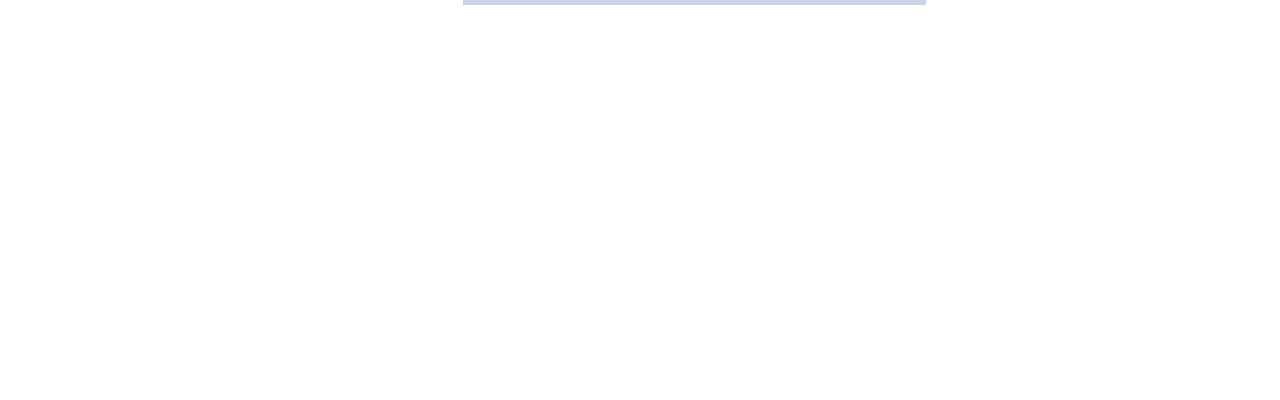

--- FILE ---
content_type: text/html; charset=UTF-8
request_url: https://rhbox.fr/category/embauche/
body_size: 27211
content:
<!DOCTYPE html>
<!--[if IE 9 ]>   <html class="no-js oldie ie9 ie" lang="fr-FR" > <![endif]-->
<!--[if (gt IE 9)|!(IE)]><!--> <html class="no-js" lang="fr-FR" > <!--<![endif]-->
<head>
        <meta charset="UTF-8" >
        <meta http-equiv="X-UA-Compatible" content="IE=edge">
        <!-- devices setting -->
        <meta name="viewport"   content="initial-scale=1,user-scalable=no,width=device-width">

<!-- outputs by wp_head -->
<meta name='robots' content='index, follow, max-image-preview:large, max-snippet:-1, max-video-preview:-1' />

	<!-- This site is optimized with the Yoast SEO plugin v26.6 - https://yoast.com/wordpress/plugins/seo/ -->
	<title>Archives des Embauche - RH Box</title>
	<link rel="canonical" href="https://rhbox.fr/category/embauche/" />
	<meta property="og:locale" content="fr_FR" />
	<meta property="og:type" content="article" />
	<meta property="og:title" content="Archives des Embauche - RH Box" />
	<meta property="og:url" content="https://rhbox.fr/category/embauche/" />
	<meta property="og:site_name" content="RH Box" />
	<meta name="twitter:card" content="summary_large_image" />
	<script type="application/ld+json" class="yoast-schema-graph">{"@context":"https://schema.org","@graph":[{"@type":"CollectionPage","@id":"https://rhbox.fr/category/embauche/","url":"https://rhbox.fr/category/embauche/","name":"Archives des Embauche - RH Box","isPartOf":{"@id":"https://rhbox.fr/#website"},"primaryImageOfPage":{"@id":"https://rhbox.fr/category/embauche/#primaryimage"},"image":{"@id":"https://rhbox.fr/category/embauche/#primaryimage"},"thumbnailUrl":"https://rhbox.fr/wp-content/uploads/2023/07/AdobeStock_123409381-scaled.jpeg","breadcrumb":{"@id":"https://rhbox.fr/category/embauche/#breadcrumb"},"inLanguage":"fr-FR"},{"@type":"ImageObject","inLanguage":"fr-FR","@id":"https://rhbox.fr/category/embauche/#primaryimage","url":"https://rhbox.fr/wp-content/uploads/2023/07/AdobeStock_123409381-scaled.jpeg","contentUrl":"https://rhbox.fr/wp-content/uploads/2023/07/AdobeStock_123409381-scaled.jpeg","width":2560,"height":1641,"caption":"loi daddue marteau"},{"@type":"BreadcrumbList","@id":"https://rhbox.fr/category/embauche/#breadcrumb","itemListElement":[{"@type":"ListItem","position":1,"name":"Accueil","item":"https://rhbox.fr/"},{"@type":"ListItem","position":2,"name":"Embauche"}]},{"@type":"WebSite","@id":"https://rhbox.fr/#website","url":"https://rhbox.fr/","name":"RH Box","description":"L actualité des Ressources Humaines : News, Outils, Livres Blancs et plus encore !","potentialAction":[{"@type":"SearchAction","target":{"@type":"EntryPoint","urlTemplate":"https://rhbox.fr/?s={search_term_string}"},"query-input":{"@type":"PropertyValueSpecification","valueRequired":true,"valueName":"search_term_string"}}],"inLanguage":"fr-FR"}]}</script>
	<!-- / Yoast SEO plugin. -->


<link rel='dns-prefetch' href='//js-eu1.hs-scripts.com' />
<link rel='dns-prefetch' href='//fonts.googleapis.com' />
<link rel="alternate" type="application/rss+xml" title="RH Box &raquo; Flux" href="https://rhbox.fr/feed/" />
<link rel="alternate" type="application/rss+xml" title="RH Box &raquo; Flux des commentaires" href="https://rhbox.fr/comments/feed/" />
<link rel="alternate" type="application/rss+xml" title="RH Box &raquo; Flux de la catégorie Embauche" href="https://rhbox.fr/category/embauche/feed/" />
<style id='wp-img-auto-sizes-contain-inline-css'>
img:is([sizes=auto i],[sizes^="auto," i]){contain-intrinsic-size:3000px 1500px}
/*# sourceURL=wp-img-auto-sizes-contain-inline-css */
</style>
<link rel='stylesheet' id='formidable-css' href='https://rhbox.fr/wp-content/plugins/formidable/css/formidableforms.css?ver=1217355' media='all' />
<style id='wp-emoji-styles-inline-css'>

	img.wp-smiley, img.emoji {
		display: inline !important;
		border: none !important;
		box-shadow: none !important;
		height: 1em !important;
		width: 1em !important;
		margin: 0 0.07em !important;
		vertical-align: -0.1em !important;
		background: none !important;
		padding: 0 !important;
	}
/*# sourceURL=wp-emoji-styles-inline-css */
</style>
<style id='classic-theme-styles-inline-css'>
/*! This file is auto-generated */
.wp-block-button__link{color:#fff;background-color:#32373c;border-radius:9999px;box-shadow:none;text-decoration:none;padding:calc(.667em + 2px) calc(1.333em + 2px);font-size:1.125em}.wp-block-file__button{background:#32373c;color:#fff;text-decoration:none}
/*# sourceURL=/wp-includes/css/classic-themes.min.css */
</style>
<style id='global-styles-inline-css'>
:root{--wp--preset--aspect-ratio--square: 1;--wp--preset--aspect-ratio--4-3: 4/3;--wp--preset--aspect-ratio--3-4: 3/4;--wp--preset--aspect-ratio--3-2: 3/2;--wp--preset--aspect-ratio--2-3: 2/3;--wp--preset--aspect-ratio--16-9: 16/9;--wp--preset--aspect-ratio--9-16: 9/16;--wp--preset--color--black: #000000;--wp--preset--color--cyan-bluish-gray: #abb8c3;--wp--preset--color--white: #ffffff;--wp--preset--color--pale-pink: #f78da7;--wp--preset--color--vivid-red: #cf2e2e;--wp--preset--color--luminous-vivid-orange: #ff6900;--wp--preset--color--luminous-vivid-amber: #fcb900;--wp--preset--color--light-green-cyan: #7bdcb5;--wp--preset--color--vivid-green-cyan: #00d084;--wp--preset--color--pale-cyan-blue: #8ed1fc;--wp--preset--color--vivid-cyan-blue: #0693e3;--wp--preset--color--vivid-purple: #9b51e0;--wp--preset--gradient--vivid-cyan-blue-to-vivid-purple: linear-gradient(135deg,rgb(6,147,227) 0%,rgb(155,81,224) 100%);--wp--preset--gradient--light-green-cyan-to-vivid-green-cyan: linear-gradient(135deg,rgb(122,220,180) 0%,rgb(0,208,130) 100%);--wp--preset--gradient--luminous-vivid-amber-to-luminous-vivid-orange: linear-gradient(135deg,rgb(252,185,0) 0%,rgb(255,105,0) 100%);--wp--preset--gradient--luminous-vivid-orange-to-vivid-red: linear-gradient(135deg,rgb(255,105,0) 0%,rgb(207,46,46) 100%);--wp--preset--gradient--very-light-gray-to-cyan-bluish-gray: linear-gradient(135deg,rgb(238,238,238) 0%,rgb(169,184,195) 100%);--wp--preset--gradient--cool-to-warm-spectrum: linear-gradient(135deg,rgb(74,234,220) 0%,rgb(151,120,209) 20%,rgb(207,42,186) 40%,rgb(238,44,130) 60%,rgb(251,105,98) 80%,rgb(254,248,76) 100%);--wp--preset--gradient--blush-light-purple: linear-gradient(135deg,rgb(255,206,236) 0%,rgb(152,150,240) 100%);--wp--preset--gradient--blush-bordeaux: linear-gradient(135deg,rgb(254,205,165) 0%,rgb(254,45,45) 50%,rgb(107,0,62) 100%);--wp--preset--gradient--luminous-dusk: linear-gradient(135deg,rgb(255,203,112) 0%,rgb(199,81,192) 50%,rgb(65,88,208) 100%);--wp--preset--gradient--pale-ocean: linear-gradient(135deg,rgb(255,245,203) 0%,rgb(182,227,212) 50%,rgb(51,167,181) 100%);--wp--preset--gradient--electric-grass: linear-gradient(135deg,rgb(202,248,128) 0%,rgb(113,206,126) 100%);--wp--preset--gradient--midnight: linear-gradient(135deg,rgb(2,3,129) 0%,rgb(40,116,252) 100%);--wp--preset--font-size--small: 13px;--wp--preset--font-size--medium: 20px;--wp--preset--font-size--large: 36px;--wp--preset--font-size--x-large: 42px;--wp--preset--spacing--20: 0.44rem;--wp--preset--spacing--30: 0.67rem;--wp--preset--spacing--40: 1rem;--wp--preset--spacing--50: 1.5rem;--wp--preset--spacing--60: 2.25rem;--wp--preset--spacing--70: 3.38rem;--wp--preset--spacing--80: 5.06rem;--wp--preset--shadow--natural: 6px 6px 9px rgba(0, 0, 0, 0.2);--wp--preset--shadow--deep: 12px 12px 50px rgba(0, 0, 0, 0.4);--wp--preset--shadow--sharp: 6px 6px 0px rgba(0, 0, 0, 0.2);--wp--preset--shadow--outlined: 6px 6px 0px -3px rgb(255, 255, 255), 6px 6px rgb(0, 0, 0);--wp--preset--shadow--crisp: 6px 6px 0px rgb(0, 0, 0);}:where(.is-layout-flex){gap: 0.5em;}:where(.is-layout-grid){gap: 0.5em;}body .is-layout-flex{display: flex;}.is-layout-flex{flex-wrap: wrap;align-items: center;}.is-layout-flex > :is(*, div){margin: 0;}body .is-layout-grid{display: grid;}.is-layout-grid > :is(*, div){margin: 0;}:where(.wp-block-columns.is-layout-flex){gap: 2em;}:where(.wp-block-columns.is-layout-grid){gap: 2em;}:where(.wp-block-post-template.is-layout-flex){gap: 1.25em;}:where(.wp-block-post-template.is-layout-grid){gap: 1.25em;}.has-black-color{color: var(--wp--preset--color--black) !important;}.has-cyan-bluish-gray-color{color: var(--wp--preset--color--cyan-bluish-gray) !important;}.has-white-color{color: var(--wp--preset--color--white) !important;}.has-pale-pink-color{color: var(--wp--preset--color--pale-pink) !important;}.has-vivid-red-color{color: var(--wp--preset--color--vivid-red) !important;}.has-luminous-vivid-orange-color{color: var(--wp--preset--color--luminous-vivid-orange) !important;}.has-luminous-vivid-amber-color{color: var(--wp--preset--color--luminous-vivid-amber) !important;}.has-light-green-cyan-color{color: var(--wp--preset--color--light-green-cyan) !important;}.has-vivid-green-cyan-color{color: var(--wp--preset--color--vivid-green-cyan) !important;}.has-pale-cyan-blue-color{color: var(--wp--preset--color--pale-cyan-blue) !important;}.has-vivid-cyan-blue-color{color: var(--wp--preset--color--vivid-cyan-blue) !important;}.has-vivid-purple-color{color: var(--wp--preset--color--vivid-purple) !important;}.has-black-background-color{background-color: var(--wp--preset--color--black) !important;}.has-cyan-bluish-gray-background-color{background-color: var(--wp--preset--color--cyan-bluish-gray) !important;}.has-white-background-color{background-color: var(--wp--preset--color--white) !important;}.has-pale-pink-background-color{background-color: var(--wp--preset--color--pale-pink) !important;}.has-vivid-red-background-color{background-color: var(--wp--preset--color--vivid-red) !important;}.has-luminous-vivid-orange-background-color{background-color: var(--wp--preset--color--luminous-vivid-orange) !important;}.has-luminous-vivid-amber-background-color{background-color: var(--wp--preset--color--luminous-vivid-amber) !important;}.has-light-green-cyan-background-color{background-color: var(--wp--preset--color--light-green-cyan) !important;}.has-vivid-green-cyan-background-color{background-color: var(--wp--preset--color--vivid-green-cyan) !important;}.has-pale-cyan-blue-background-color{background-color: var(--wp--preset--color--pale-cyan-blue) !important;}.has-vivid-cyan-blue-background-color{background-color: var(--wp--preset--color--vivid-cyan-blue) !important;}.has-vivid-purple-background-color{background-color: var(--wp--preset--color--vivid-purple) !important;}.has-black-border-color{border-color: var(--wp--preset--color--black) !important;}.has-cyan-bluish-gray-border-color{border-color: var(--wp--preset--color--cyan-bluish-gray) !important;}.has-white-border-color{border-color: var(--wp--preset--color--white) !important;}.has-pale-pink-border-color{border-color: var(--wp--preset--color--pale-pink) !important;}.has-vivid-red-border-color{border-color: var(--wp--preset--color--vivid-red) !important;}.has-luminous-vivid-orange-border-color{border-color: var(--wp--preset--color--luminous-vivid-orange) !important;}.has-luminous-vivid-amber-border-color{border-color: var(--wp--preset--color--luminous-vivid-amber) !important;}.has-light-green-cyan-border-color{border-color: var(--wp--preset--color--light-green-cyan) !important;}.has-vivid-green-cyan-border-color{border-color: var(--wp--preset--color--vivid-green-cyan) !important;}.has-pale-cyan-blue-border-color{border-color: var(--wp--preset--color--pale-cyan-blue) !important;}.has-vivid-cyan-blue-border-color{border-color: var(--wp--preset--color--vivid-cyan-blue) !important;}.has-vivid-purple-border-color{border-color: var(--wp--preset--color--vivid-purple) !important;}.has-vivid-cyan-blue-to-vivid-purple-gradient-background{background: var(--wp--preset--gradient--vivid-cyan-blue-to-vivid-purple) !important;}.has-light-green-cyan-to-vivid-green-cyan-gradient-background{background: var(--wp--preset--gradient--light-green-cyan-to-vivid-green-cyan) !important;}.has-luminous-vivid-amber-to-luminous-vivid-orange-gradient-background{background: var(--wp--preset--gradient--luminous-vivid-amber-to-luminous-vivid-orange) !important;}.has-luminous-vivid-orange-to-vivid-red-gradient-background{background: var(--wp--preset--gradient--luminous-vivid-orange-to-vivid-red) !important;}.has-very-light-gray-to-cyan-bluish-gray-gradient-background{background: var(--wp--preset--gradient--very-light-gray-to-cyan-bluish-gray) !important;}.has-cool-to-warm-spectrum-gradient-background{background: var(--wp--preset--gradient--cool-to-warm-spectrum) !important;}.has-blush-light-purple-gradient-background{background: var(--wp--preset--gradient--blush-light-purple) !important;}.has-blush-bordeaux-gradient-background{background: var(--wp--preset--gradient--blush-bordeaux) !important;}.has-luminous-dusk-gradient-background{background: var(--wp--preset--gradient--luminous-dusk) !important;}.has-pale-ocean-gradient-background{background: var(--wp--preset--gradient--pale-ocean) !important;}.has-electric-grass-gradient-background{background: var(--wp--preset--gradient--electric-grass) !important;}.has-midnight-gradient-background{background: var(--wp--preset--gradient--midnight) !important;}.has-small-font-size{font-size: var(--wp--preset--font-size--small) !important;}.has-medium-font-size{font-size: var(--wp--preset--font-size--medium) !important;}.has-large-font-size{font-size: var(--wp--preset--font-size--large) !important;}.has-x-large-font-size{font-size: var(--wp--preset--font-size--x-large) !important;}
:where(.wp-block-post-template.is-layout-flex){gap: 1.25em;}:where(.wp-block-post-template.is-layout-grid){gap: 1.25em;}
:where(.wp-block-term-template.is-layout-flex){gap: 1.25em;}:where(.wp-block-term-template.is-layout-grid){gap: 1.25em;}
:where(.wp-block-columns.is-layout-flex){gap: 2em;}:where(.wp-block-columns.is-layout-grid){gap: 2em;}
:root :where(.wp-block-pullquote){font-size: 1.5em;line-height: 1.6;}
/*# sourceURL=global-styles-inline-css */
</style>
<link rel='stylesheet' id='contact-form-7-css' href='https://rhbox.fr/wp-content/plugins/contact-form-7/includes/css/styles.css?ver=5.8' media='all' />
<link rel='stylesheet' id='tp_twitter_plugin_css-css' href='https://rhbox.fr/wp-content/plugins/recent-tweets-widget/tp_twitter_plugin.css?ver=1.0' media='screen' />
<link rel='stylesheet' id='ivory-search-styles-css' href='https://rhbox.fr/wp-content/plugins/add-search-to-menu/public/css/ivory-search.min.css?ver=5.5.13' media='all' />
<link rel='stylesheet' id='auxin-base-css' href='https://rhbox.fr/wp-content/themes/phlox/css/base.css?ver=2.17.0' media='all' />
<link rel='stylesheet' id='auxin-front-icon-css' href='https://rhbox.fr/wp-content/themes/phlox/css/auxin-icon.css?ver=2.17.0' media='all' />
<link rel='stylesheet' id='auxin-main-css' href='https://rhbox.fr/wp-content/themes/phlox/css/main.css?ver=2.17.0' media='all' />
<link rel='stylesheet' id='elementor-icons-css' href='https://rhbox.fr/wp-content/plugins/elementor/assets/lib/eicons/css/elementor-icons.min.css?ver=5.45.0' media='all' />
<link rel='stylesheet' id='elementor-frontend-css' href='https://rhbox.fr/wp-content/plugins/elementor/assets/css/frontend.min.css?ver=3.34.0' media='all' />
<style id='elementor-frontend-inline-css'>
.elementor-921 .elementor-element.elementor-element-31b46ae .aux-menu-depth-0 > .aux-item-content{color:var( --auxin-featured-color-2 );}.elementor-921 .elementor-element.elementor-element-31b46ae .aux-menu-depth-0.aux-hover > .aux-item-content {color:var( --auxin-featured-color-1 ) !important;}
.elementor-926 .elementor-element.elementor-element-a74fa43:not(.elementor-motion-effects-element-type-background), .elementor-926 .elementor-element.elementor-element-a74fa43 > .elementor-motion-effects-container > .elementor-motion-effects-layer{background-color:var( --auxin-featured-color-2 );}
/*# sourceURL=elementor-frontend-inline-css */
</style>
<link rel='stylesheet' id='elementor-post-922-css' href='https://rhbox.fr/wp-content/uploads/elementor/css/post-922.css?ver=1766794283' media='all' />
<link rel='stylesheet' id='auxin-elementor-widgets-css' href='https://rhbox.fr/wp-content/plugins/auxin-elements/admin/assets/css/elementor-widgets.css?ver=2.17.2' media='all' />
<link rel='stylesheet' id='mediaelement-css' href='https://rhbox.fr/wp-includes/js/mediaelement/mediaelementplayer-legacy.min.css?ver=4.2.17' media='all' />
<link rel='stylesheet' id='wp-mediaelement-css' href='https://rhbox.fr/wp-includes/js/mediaelement/wp-mediaelement.min.css?ver=6.9' media='all' />
<link rel='stylesheet' id='elementor-pro-css' href='https://rhbox.fr/wp-content/plugins/elementor-pro/assets/css/frontend.min.css?ver=3.15.1' media='all' />
<link rel='stylesheet' id='she-header-style-css' href='https://rhbox.fr/wp-content/plugins/sticky-header-effects-for-elementor/assets/css/she-header-style.css?ver=2.1.6' media='all' />
<link rel='stylesheet' id='elementor-post-923-css' href='https://rhbox.fr/wp-content/uploads/elementor/css/post-923.css?ver=1766794284' media='all' />
<link rel='stylesheet' id='auxin-fonts-google-css' href='//fonts.googleapis.com/css?family=Montserrat%3A100%2C100italic%2C200%2C200italic%2C300%2C300italic%2Cregular%2Citalic%2C500%2C500italic%2C600%2C600italic%2C700%2C700italic%2C800%2C800italic%2C900%2C900italic%7CPoppins%3A100%2C100italic%2C200%2C200italic%2C300%2C300italic%2Cregular%2Citalic%2C500%2C500italic%2C600%2C600italic%2C700%2C700italic%2C800%2C800italic%2C900%2C900italic%7CMetrophobic%3Aregular&#038;ver=3.1' media='all' />
<link rel='stylesheet' id='auxin-custom-css' href='https://rhbox.fr/wp-content/uploads/phlox/custom.css?ver=3.1' media='all' />
<link rel='stylesheet' id='auxin-elementor-base-css' href='https://rhbox.fr/wp-content/themes/phlox/css/other/elementor.css?ver=2.17.0' media='all' />
<link rel='stylesheet' id='elementor-post-921-css' href='https://rhbox.fr/wp-content/uploads/elementor/css/post-921.css?ver=1766794284' media='all' />
<link rel='stylesheet' id='elementor-post-926-css' href='https://rhbox.fr/wp-content/uploads/elementor/css/post-926.css?ver=1766794284' media='all' />
<link rel='stylesheet' id='eael-general-css' href='https://rhbox.fr/wp-content/plugins/essential-addons-for-elementor-lite/assets/front-end/css/view/general.min.css?ver=6.5.4' media='all' />
<link rel='stylesheet' id='wpr-text-animations-css-css' href='https://rhbox.fr/wp-content/plugins/royal-elementor-addons/assets/css/lib/animations/text-animations.min.css?ver=1.7.1042' media='all' />
<link rel='stylesheet' id='wpr-addons-css-css' href='https://rhbox.fr/wp-content/plugins/royal-elementor-addons/assets/css/frontend.min.css?ver=1.7.1042' media='all' />
<link rel='stylesheet' id='font-awesome-5-all-css' href='https://rhbox.fr/wp-content/plugins/elementor/assets/lib/font-awesome/css/all.min.css?ver=6.5.4' media='all' />
<link rel='stylesheet' id='elementor-gf-local-metrophobic-css' href='https://rhbox.fr/wp-content/uploads/elementor/google-fonts/css/metrophobic.css?ver=1742256948' media='all' />
<link rel='stylesheet' id='elementor-gf-local-besley-css' href='https://rhbox.fr/wp-content/uploads/elementor/google-fonts/css/besley.css?ver=1742256949' media='all' />
<link rel='stylesheet' id='elementor-gf-local-poppins-css' href='https://rhbox.fr/wp-content/uploads/elementor/google-fonts/css/poppins.css?ver=1742256952' media='all' />
<link rel='stylesheet' id='elementor-icons-shared-0-css' href='https://rhbox.fr/wp-content/plugins/elementor/assets/lib/font-awesome/css/fontawesome.min.css?ver=5.15.3' media='all' />
<link rel='stylesheet' id='elementor-icons-fa-solid-css' href='https://rhbox.fr/wp-content/plugins/elementor/assets/lib/font-awesome/css/solid.min.css?ver=5.15.3' media='all' />
<script data-cfasync="false" src="https://rhbox.fr/wp-includes/js/jquery/jquery.min.js?ver=3.7.1" id="jquery-core-js"></script>
<script data-cfasync="false" src="https://rhbox.fr/wp-includes/js/jquery/jquery-migrate.min.js?ver=3.4.1" id="jquery-migrate-js"></script>
<script src="https://rhbox.fr/wp-content/plugins/sticky-header-effects-for-elementor/assets/js/she-header.js?ver=2.1.6" id="she-header-js"></script>
<script id="auxin-modernizr-js-extra">
var auxin = {"ajax_url":"https://rhbox.fr/wp-admin/admin-ajax.php","is_rtl":"","is_reponsive":"1","is_framed":"","frame_width":"20","wpml_lang":"en","uploadbaseurl":"https://rhbox.fr/wp-content/uploads","nonce":"e87e8aa7c9"};
//# sourceURL=auxin-modernizr-js-extra
</script>
<script id="auxin-modernizr-js-before">
/* < ![CDATA[ */
function auxinNS(n){for(var e=n.split("."),a=window,i="",r=e.length,t=0;r>t;t++)"window"!=e[t]&&(i=e[t],a[i]=a[i]||{},a=a[i]);return a;}
/* ]]> */
//# sourceURL=auxin-modernizr-js-before
</script>
<script src="https://rhbox.fr/wp-content/themes/phlox/js/solo/modernizr-custom.min.js?ver=2.17.0" id="auxin-modernizr-js"></script>
<link rel="https://api.w.org/" href="https://rhbox.fr/wp-json/" /><link rel="alternate" title="JSON" type="application/json" href="https://rhbox.fr/wp-json/wp/v2/categories/26" /><link rel="EditURI" type="application/rsd+xml" title="RSD" href="https://rhbox.fr/xmlrpc.php?rsd" />
<meta name="generator" content="WordPress 6.9" />
			<!-- DO NOT COPY THIS SNIPPET! Start of Page Analytics Tracking for HubSpot WordPress plugin v10.1.30-->
			<script type="text/javascript" class="hsq-set-content-id" data-content-id="listing-page">
				var _hsq = _hsq || [];
				_hsq.push(["setContentType", "listing-page"]);
			</script>
			<!-- DO NOT COPY THIS SNIPPET! End of Page Analytics Tracking for HubSpot WordPress plugin -->
			<!-- Chrome, Firefox OS and Opera -->
<meta name="theme-color" content="rgb(201, 211, 226)" />
<!-- Windows Phone -->
<meta name="msapplication-navbutton-color" content="rgb(201, 211, 226)" />
<!-- iOS Safari -->
<meta name="apple-mobile-web-app-capable" content="yes">
<meta name="apple-mobile-web-app-status-bar-style" content="black-translucent">

<meta name="generator" content="Elementor 3.34.0; features: additional_custom_breakpoints; settings: css_print_method-external, google_font-enabled, font_display-auto">
			<style>
				.e-con.e-parent:nth-of-type(n+4):not(.e-lazyloaded):not(.e-no-lazyload),
				.e-con.e-parent:nth-of-type(n+4):not(.e-lazyloaded):not(.e-no-lazyload) * {
					background-image: none !important;
				}
				@media screen and (max-height: 1024px) {
					.e-con.e-parent:nth-of-type(n+3):not(.e-lazyloaded):not(.e-no-lazyload),
					.e-con.e-parent:nth-of-type(n+3):not(.e-lazyloaded):not(.e-no-lazyload) * {
						background-image: none !important;
					}
				}
				@media screen and (max-height: 640px) {
					.e-con.e-parent:nth-of-type(n+2):not(.e-lazyloaded):not(.e-no-lazyload),
					.e-con.e-parent:nth-of-type(n+2):not(.e-lazyloaded):not(.e-no-lazyload) * {
						background-image: none !important;
					}
				}
			</style>
			<link rel="icon" href="https://rhbox.fr/wp-content/uploads/2022/10/cropped-RHBOXPROPAL-32x32.png" sizes="32x32" />
<link rel="icon" href="https://rhbox.fr/wp-content/uploads/2022/10/cropped-RHBOXPROPAL-192x192.png" sizes="192x192" />
<link rel="apple-touch-icon" href="https://rhbox.fr/wp-content/uploads/2022/10/cropped-RHBOXPROPAL-180x180.png" />
<meta name="msapplication-TileImage" content="https://rhbox.fr/wp-content/uploads/2022/10/cropped-RHBOXPROPAL-270x270.png" />
		<style id="wp-custom-css">
			/* Single Post */
.single-post .aux-main {
	margin-top: 90px
}

.single-post .aux-single .aux-wrapper .aux-container {
	padding: 0;
	display: flex;
	flex-flow: row wrap;
	align-items: flex-start;
	padding: 0 35px;
}

.single-post .aux-primary {
	float: none;
	padding: 0;
	width: 74%;
	padding-right: 40px;
}

.single-post .aux-sidebar-primary {
	float: none;
	margin: 0;
	width: 26%;
}

.single-post .aux-sidebar-primary .sidebar-inner {
	padding-top: 0;
	padding-left: 40px;
}

.single-post .hentry {
	display: flex;
	flex-flow: column wrap;
}
.single-post .aux-media-frame {
	border-radius: 15px;
}

.single-post .entry-main {
	display: flex;
	flex-flow: column wrap;
	order: 2;
	margin-bottom: 60px;
}

.single-post .entry-author-info {
	order: 3;
	background: #F1F1F1;
	border-radius: 15px;
	padding: 47px 80px;
	display: flex;
	flex-flow: row wrap;
	align-items: center;
}

.single-post .entry-author-info .author-description {
	margin: 0;
	flex: 1;
}

.single-post .entry-author-info .author-avatar {
	position: static;
	margin-right: 66px;
}

.single-post .entry-author-info .author-avatar img {
	width: 160px; 
	height: 160px;
}

.single-post .entry-author-info .author-description dt{
    color: #393939;
    font-size: 20px;
    font-weight: bold;
    line-height: 28px;
		margin-bottom: 15px;
}

.single-post .entry-author-info .author-description dd {
    color: #393939;
    font-size: 15px;
    font-weight: 400;
    line-height: 23px;
}
.single-post .entry-author-info .aux-social-list {
	margin-top: 30px;
}
.single-post .entry-author-info .aux-social-list li {
		font-size: 14px;
	color: #000;
	margin-right: 13px;
}

.single-post .entry-author-info .aux-social-list li a {
	width: 43px; 
	height: 43px; 
	display: flex; 
	align-items: center;
	justify-content: center;
	background-color: #FFFFFF; 
	border-radius: 50%;
	transition: all 150ms ease-out;
}
.single-post .entry-author-info .aux-social-list li:hover {
	color: #FFF;
}
.single-post .entry-author-info .aux-social-list li:hover a {
	background-color: #E63F96;
}
.single-post .aux-next-prev-posts {
	order: 4;
}
.single-post .entry-info  {
	order: 1;
	margin-bottom: 25px;
}
.single-post .entry-header {
	order: 2;
	margin-bottom: 55px;
}

.single-post .entry-content {
	order: 3;
}

.single-post .hentry .entry-meta {
	order: 4;
	padding: 23px 0 ;
	border-top: none ;
	border-color: #E0E0E0;
}

.single-post .entry-content > p:first-child::first-letter  {
	margin-right: 5px;
	float: left;
	font-size: 65px;
	line-height: 45px;
	font-weight: 500;
	color: rgba(0, 0, 0, 1);
}

.single-post .entry-info {
    display: flex;
    flex-flow: row-reverse;
    align-items: center;
    justify-content: flex-end;
}

.single-post .entry-info .entry-tax:before,
.single-post .entry-info i,
.single-post .entry-edit {
    display: none !important;
}

.single-post .entry-info .entry-tax:after {
    content: '';
    display: inline-block;
    width: 26px;
    height: 1px;
    background: rgba(0, 0, 0, 0.3);
    vertical-align: middle;
    margin: -2px 18px 0 8px;
    line-height: 21px;
}

.single-post .entry-info .entry-tax a {
    color: #13BC88 !important;
    font-weight: 500 !important;
    letter-spacing: 1.8px !important;
}

.single-post .hentry .entry-media {
	margin-bottom: 60px;
	order: 1;
}

.single-post .wp-block-separator {
	margin: 50px 0;
	border-color: rgba(224, 224, 224, 1);
}

.single-post .entry-content strong {
	font-weight: bold;
}
.single-post .aux-quote-normal {
    color: #000000;
    font-size: 40px;
    font-weight: 500;
    line-height: 55px;
	letter-spacing: -0.4px;
	padding: 0;
	text-align: center;
}


.single-post .aux-quote-symbol p:first-child {
	text-indent: 0;
}


.single-post .aux-quote-symbol:after {
	display: none;
}

.single-post .aux-quote-symbol:before {
	content: '';
	background-image: url("data:image/svg+xml,%3Csvg xmlns='http://www.w3.org/2000/svg' width='186.327' height='153.771' viewBox='0 0 186.327 153.771'%3E%3Cdefs%3E%3Cstyle%3E.a%7Bfill:%23e0e0e0;%7D%3C/style%3E%3C/defs%3E%3Cpath class='a' d='M6.856-38.688a179.056,179.056,0,0,1,12.468,65.8q0,38.789-20.087,63.379t-60.954,24.59V83.221q17.317,0,25.629-9t8.312-30.477V37.505H-67.952V-38.688Zm99.051,0a179.056,179.056,0,0,1,12.468,65.8q0,38.789-20.087,63.379t-60.954,24.59V83.221q17.317,0,25.629-9t8.312-30.477V37.505H31.1V-38.688Z' transform='translate(118.375 115.083) rotate(180)'/%3E%3C/svg%3E");
	    width: 186px;
    height: 150px;
    left: 50%;
    top: 50%;
    transform: translate(-50%,-50%);
}

.single-post .entry-meta .entry-tax i {
	display: none;
}

.single-post .entry-meta .entry-tax span {
	margin-right: 15px;
}

.single-post .entry-meta .entry-tax a {
	padding: 5px 19px;
	border-radius: 14px; 
	border: 1px solid #E0E0E0;
	margin-right: 15px;
}

.single-post .aux-next-prev-posts {
	display: flex;
}

.single-post .np-prev-section {
	margin-right: 20px;
}


.single-post .np-next-section  {
	margin-left: 20px;
}
.single-post .aux-next-prev-posts .np-prev-section .np-nav-text:before,
.single-post .aux-next-prev-posts .np-next-section .np-nav-text:after {
	display: none
}

.single-post .aux-next-prev-posts .np-nav-text {
	color: #E63F96 !important;
	font-family: 'Poppins';
	font-size: 15px;
	font-weight: 500;
	line-height: 21px;
	letter-spacing: 1.8px;
	text-transform: uppercase;
	margin-bottom: 7px;
}

.single-post .aux-next-prev-posts .np-title {
	font-size: 16px;
	font-weight: bold;
	line-height: 23px;
}

.single-post .aux-next-prev-posts.nav-skin-boxed-image.aux-next-prev-posts>section {
	border-radius: 15px;
	border: none !important;
	padding: 35px 150px;
}

.single-post .aux-next-prev-posts.nav-skin-boxed-image.aux-next-prev-posts>section > a {
	display: block;
	position: relative;
	overflow: visible;
}

.single-post .aux-next-prev-posts.nav-skin-boxed-image.aux-next-prev-posts>section.np-prev-section {
	padding-right: 30px;
}
.single-post .aux-next-prev-posts.nav-skin-boxed-image.aux-next-prev-posts>section.np-next-section {
	padding-left: 30px;
}

.single-post .aux-next-prev-posts.nav-skin-boxed-image.aux-next-prev-posts>section > a:before {
	content: '';
	width: 50px;
	height: 50px;
	display: inline-block;
	background-image: url("data:image/svg+xml,%3Csvg xmlns='http://www.w3.org/2000/svg' width='49.95' height='49.95' viewBox='0 0 49.95 49.95'%3E%3Cdefs%3E%3Cstyle%3E.a,.b,.d%7Bfill:none;%7D.a,.b%7Bstroke:%23fff;stroke-width:2px;%7D.b%7Bstroke-linecap:round;%7D.c%7Bstroke:none;%7D%3C/style%3E%3C/defs%3E%3Cg transform='translate(49.95 49.95) rotate(180)'%3E%3Cg class='a' transform='translate(0)'%3E%3Ccircle class='c' cx='24.975' cy='24.975' r='24.975'/%3E%3Ccircle class='d' cx='24.975' cy='24.975' r='23.975'/%3E%3C/g%3E%3Cg transform='translate(21.202 17.459)'%3E%3Cpath class='b' d='M0,0,7.327,7.327,14.654,0' transform='translate(0 14.654) rotate(-90)'/%3E%3C/g%3E%3C/g%3E%3C/svg%3E");
		position: absolute;
    top: 50%;
    transform: translateY(-50%);
    left: -93px;
}

.single-post .aux-next-prev-posts.nav-skin-boxed-image.aux-next-prev-posts>section.np-next-section > a:before {
	left: auto;
	right: -93px;
	background-image: url("data:image/svg+xml,%3Csvg xmlns='http://www.w3.org/2000/svg' width='49.95' height='49.95' viewBox='0 0 49.95 49.95'%3E%3Cdefs%3E%3Cstyle%3E.a,.b,.d%7Bfill:none;%7D.a,.b%7Bstroke:%23fff;stroke-width:2px;%7D.b%7Bstroke-linecap:round;%7D.c%7Bstroke:none;%7D%3C/style%3E%3C/defs%3E%3Cg class='a'%3E%3Ccircle class='c' cx='24.975' cy='24.975' r='24.975'/%3E%3Ccircle class='d' cx='24.975' cy='24.975' r='23.975'/%3E%3C/g%3E%3Cg transform='translate(21.202 17.837)'%3E%3Cpath class='b' d='M0,7.327,7.327,0l7.327,7.327' transform='translate(7.327) rotate(90)'/%3E%3C/g%3E%3C/svg%3E");
}

#respond {
	background:rgba(241, 241, 241, 1);
	border-radius: 15px;
	padding: 66px 70px 46px 70px;
	margin-bottom: 155px;
}

#respond #reply-title {
	margin-top: 0;
	margin-bottom: 8px;
}

#commentform {
	display: flex;
}

#commentform .comment-notes {
	order: 1;
	margin-bottom: 23px;
}
#commentform .aux-input-group:first-of-type {
	order: 2;
}
#commentform .aux-input-group:nth-of-type(2) {
	order: 3;
}
#commentform .aux-input-group:last-of-type {
	order: 4;
}

#commentform .aux-form-cookies-consent {
	order: 5;
	display: flex;
	align-items: center;
	margin-top: 10px; 
	margin-bottom: 0;
}

#commentform .form-submit {
		order: 6;
    text-align: right;
    width: 100%;
	margin-top: -35px;
	margin-bottom: 0;
}

#commentform .aux-input-group input,
#commentform .aux-input-group textarea {
	background: rgba(255, 255, 255, 1);
	border-radius: 28px;
	border: none;
	padding: 16px 39px;
	height: auto;
}

#commentform .aux-input-group textarea  {
	border-radius: 20px;
	padding: 21px 40px;
	height: 300px;
}

#commentform .aux-form-cookies-consent input {
	background: #FFF;
	width: 20px;
	height: 20px; 
	border: none; 
	border-radius: 5px;
}

#commentform .form-submit input[type="submit"]{
		background: #1ec2c6;
    border-radius: 25px;
    padding: 15px 54px;
    margin: 0;
}
.logged-in #commentform .form-submit {
	margin-top: 0;
}

/* Sidebar */ 

aside .aux-widget-area {
	overflow: hidden;
}

aside .widget-container {
	text-align: center;
}

.aux-sidebar .widget-title {
	position: relative;
	display: inline-block;
	padding: 0;
	border: none;
}
.aux-sidebar .widget-title:after,
.aux-sidebar .widget-title:before {
    content: '';
    position: absolute;
    height: 1px;
    width: 100%;
    background-color: rgba(0, 0, 0, 0.3);
    top: 50%;
    transform: translateY(-50%);
}

.aux-sidebar .widget-title:after {
    right: calc( 100%  + 20px );
}
.aux-sidebar .widget-title:before {
    left: calc( 100%  + 20px );
}

.aux-vivid-sidebar-socials {
	display: flex;
	justify-content: space-between;
}
.aux-vivid-sidebar-socials > a {
	display: inline-block;
}

.popular-posts .wpp-list .wpp-list-items {
	border-bottom: none;
}

.popular-posts .wpp-list .wpp-list-items .wpp-item-img img {
	border-radius: 5px;
}

.popular-posts .wpp-list .wpp-list-items .wpp-post-meta {
	text-align: left;
	overflow: hidden;
}

.popular-posts .wpp-list .wpp-list-items .wpp-post-meta .entry-title {
	color: #000000;
    font-size: 16px;
    font-weight: 500;
    line-height: 25px;
		margin-bottom: 10px;
}

.popular-posts .wpp-list .wpp-list-items .wpp-post-meta .wpp-stats {
		color: rgba(0, 0, 0, 0.6);
    font-size: 14px;
    font-weight: 400;
    line-height: 25px;
    font-style: normal;
    letter-spacing: 1.68px;
    text-transform: uppercase;
	text-indent: -96px;
}
.elementor-936 .elementor-element.elementor-element-94b4541 .entry-tax a {
    color: #13BC88 !important;
    font-weight: 500 !important;
    letter-spacing: 1.8px !important;
}
.elementor-936 .elementor-element.elementor-element-09557d1 .entry-tax a {
    color: #13BC88 !important;
    font-weight: 500 !important;
    letter-spacing: 1.8px !important;
}
/* hide des commentaires*/
.nocomments {
	display: none;
}
/* hide d'un élément hubspot */
.hubspot-link__container.sproket {
    display: none;
}
.single-post .aux-next-prev-posts .np-nav-text {
    color: #13BB87 !important;
    font-family: 'Poppins';
    font-size: 15px;
    font-weight: 500;
    line-height: 21px;
    letter-spacing: 1.8px;
    text-transform: uppercase;
    margin-bottom: 7px;
}

/* edits liés aux CSS du thème PHLOX */
.single-post .aux-primary .hentry .entry-title {
    font-family: 'Metrophobic';
    color: var(--e-global-color-0ca66c7);
    font-size: 3em;
    font-weight: 600;
    line-height: 49px;
    display: none;
}
.textevert {
	color: #13BB87 !important;
}

/* taille des titres responsive */

@media all and (max-width: 768px)
{
	.page-title {
	font-size: 2em !important;
	}
}
/* marge négative top pour rapprocher les éléments dû au display none du titre */
.single-post .aux-main {
    margin-top: -80px !important;
}		</style>
		<style id="wpr_lightbox_styles">
				.lg-backdrop {
					background-color: rgba(0,0,0,0.6) !important;
				}
				.lg-toolbar,
				.lg-dropdown {
					background-color: rgba(0,0,0,0.8) !important;
				}
				.lg-dropdown:after {
					border-bottom-color: rgba(0,0,0,0.8) !important;
				}
				.lg-sub-html {
					background-color: rgba(0,0,0,0.8) !important;
				}
				.lg-thumb-outer,
				.lg-progress-bar {
					background-color: #444444 !important;
				}
				.lg-progress {
					background-color: #a90707 !important;
				}
				.lg-icon {
					color: #efefef !important;
					font-size: 20px !important;
				}
				.lg-icon.lg-toogle-thumb {
					font-size: 24px !important;
				}
				.lg-icon:hover,
				.lg-dropdown-text:hover {
					color: #ffffff !important;
				}
				.lg-sub-html,
				.lg-dropdown-text {
					color: #efefef !important;
					font-size: 14px !important;
				}
				#lg-counter {
					color: #efefef !important;
					font-size: 14px !important;
				}
				.lg-prev,
				.lg-next {
					font-size: 35px !important;
				}

				/* Defaults */
				.lg-icon {
				background-color: transparent !important;
				}

				#lg-counter {
				opacity: 0.9;
				}

				.lg-thumb-outer {
				padding: 0 10px;
				}

				.lg-thumb-item {
				border-radius: 0 !important;
				border: none !important;
				opacity: 0.5;
				}

				.lg-thumb-item.active {
					opacity: 1;
				}
	         </style>			<style type="text/css">
					</style>
		<!-- end wp_head -->
</head>


<body data-rsssl=1 class="archive category category-embauche category-26 wp-theme-phlox phlox elementor-default elementor-kit-922 aux-dom-unready aux-full-width aux-resp aux-hd aux-page-preload aux-page-animation aux-page-animation-fade _auxels"  data-page-animation="true" data-page-animation-type="fade" data-framed="">

    <div id="pagePreloadProgressbar" class="aux-no-js aux-progressbar-top " style="background-color:var(--e-global-color-a1f0ab1);" ></div>
        <div class="aux-page-animation-overlay"></div>
<div id="inner-body">

		<div data-elementor-type="header" data-elementor-id="923" class="elementor elementor-923 elementor-location-header" data-elementor-post-type="elementor_library">
					<div class="elementor-section-wrap">
								<section class="elementor-section elementor-top-section elementor-element elementor-element-fb9c153 elementor-hidden-desktop elementor-hidden-tablet elementor-section-boxed elementor-section-height-default elementor-section-height-default wpr-particle-no wpr-jarallax-no wpr-parallax-no wpr-sticky-section-no" data-id="fb9c153" data-element_type="section">
						<div class="elementor-container elementor-column-gap-default">
					<div class="aux-parallax-section elementor-column elementor-col-33 elementor-top-column elementor-element elementor-element-2d6e278" data-id="2d6e278" data-element_type="column">
			<div class="elementor-widget-wrap elementor-element-populated">
						<div class="elementor-element elementor-element-0fddab2 elementor-widget elementor-widget-image" data-id="0fddab2" data-element_type="widget" data-widget_type="image.default">
				<div class="elementor-widget-container">
																<a href="https://rhbox.fr/">
							<img src="https://rhbox.fr/wp-content/uploads/elementor/thumbs/RHBOXalonewhite-1-pw0cg5z0u0f96by33n11isf8ljazi78eh6s5jqpfwu.png" title="RHBOXalonewhite" alt="RHBOXalonewhite" loading="lazy" />								</a>
															</div>
				</div>
					</div>
		</div>
				<div class="aux-parallax-section elementor-column elementor-col-33 elementor-top-column elementor-element elementor-element-25df823" data-id="25df823" data-element_type="column" data-settings="{&quot;background_background&quot;:&quot;classic&quot;}">
			<div class="elementor-widget-wrap elementor-element-populated">
						<div class="elementor-element elementor-element-10432be elementor-widget elementor-widget-aux_modern_search" data-id="10432be" data-element_type="widget" data-widget_type="aux_modern_search.default">
				<div class="elementor-widget-container">
					<div class="aux-modern-search">        <div class="aux-modern-search-wrapper" >
            <button class="aux-search-submit aux-search-fullscreen" data-target=".aux-search-popup-10432be" >
                <i aria-hidden="true" class="auxicon-search-4"></i>                <span class="aux-submit-text" ></span>
            </button>
        </div>
            <div class="aux-search-popup aux-search-popup-10432be">
            <div class="aux-panel-close">
                <div class="aux-close aux-cross-symbol aux-thick-medium"></div>
            </div>
            <div class="aux-search-popup-content">
                        <div class="aux-search-form aux-search-ajax">
                <form action="https://rhbox.fr/" method="get" >
                <div class="aux-search-input-form">
                    <input type="text" class="aux-search-field" placeholder="Rechercher un article" name="s" autocomplete="off" data-post-types="[&quot;post&quot;]" />
                    <input type="hidden" name='post_type' value="post">
                                                                                            <input type="submit" class="aux-fill-search-submit" value="Search " >
                                                            </div>
            </form>
        </div>
                                        <div class="aux-search-ajax-container">
                        <div class="aux-search-ajax-output"></div>
                        <div class="aux-loading-spinner aux-spinner-hide">
                            <div class="aux-loading-loop">
                            <svg class="aux-circle" width="100%" height="100%" viewBox="0 0 42 42">
                                <circle class="aux-stroke-bg" r="20" cx="21" cy="21" fill="none"></circle>
                                <circle class="aux-progress" r="20" cx="21" cy="21" fill="none" transform="rotate(-90 21 21)"></circle>
                            </svg>
                            </div>
                        </div>
                    </div>
                            </div>
        </div>
    </div>				</div>
				</div>
					</div>
		</div>
				<div class="aux-parallax-section elementor-column elementor-col-33 elementor-top-column elementor-element elementor-element-86587a0" data-id="86587a0" data-element_type="column" data-settings="{&quot;background_background&quot;:&quot;classic&quot;}">
			<div class="elementor-widget-wrap elementor-element-populated">
						<div class="elementor-element elementor-element-e4c7093 elementor-nav-menu__align-center elementor-nav-menu--dropdown-tablet elementor-nav-menu__text-align-aside elementor-nav-menu--toggle elementor-nav-menu--burger elementor-widget elementor-widget-nav-menu" data-id="e4c7093" data-element_type="widget" data-settings="{&quot;layout&quot;:&quot;vertical&quot;,&quot;submenu_icon&quot;:{&quot;value&quot;:&quot;&lt;i class=\&quot;fas fa-caret-down\&quot;&gt;&lt;\/i&gt;&quot;,&quot;library&quot;:&quot;fa-solid&quot;},&quot;toggle&quot;:&quot;burger&quot;}" data-widget_type="nav-menu.default">
				<div class="elementor-widget-container">
								<nav class="elementor-nav-menu--main elementor-nav-menu__container elementor-nav-menu--layout-vertical e--pointer-underline e--animation-fade">
				<!-- start master menu -->
<ul id="menu-1-e4c7093" class="elementor-nav-menu sm-vertical"><li class="menu-item menu-item-type-custom menu-item-object-custom menu-item-has-children menu-item-1249"><a href="#" class="elementor-item elementor-item-anchor">Thématique</a>
<ul class="sub-menu elementor-nav-menu--dropdown">
	<li class="menu-item menu-item-type-post_type menu-item-object-page menu-item-1252"><a href="https://rhbox.fr/actualite-rh/" class="elementor-sub-item">Actualité RH</a></li>
	<li class="menu-item menu-item-type-custom menu-item-object-custom menu-item-1259"><a href="https://rhbox.fr/droit-social" class="elementor-sub-item">Droit social</a></li>
	<li class="menu-item menu-item-type-custom menu-item-object-custom menu-item-1261"><a href="https://rhbox.fr/Embauche" class="elementor-sub-item">Embauche</a></li>
	<li class="menu-item menu-item-type-custom menu-item-object-custom menu-item-1262"><a href="https://rhbox.fr/Recrutement" class="elementor-sub-item">Recrutement</a></li>
	<li class="menu-item menu-item-type-custom menu-item-object-custom menu-item-1263"><a href="https://rhbox.fr/Paye" class="elementor-sub-item">Paye</a></li>
	<li class="menu-item menu-item-type-custom menu-item-object-custom menu-item-1260"><a href="https://rhbox.fr/Digitalisation-rh" class="elementor-sub-item">Digitalisation RH</a></li>
</ul>
</li>
<li class="menu-item menu-item-type-custom menu-item-object-custom menu-item-has-children menu-item-2239"><a href="#" class="elementor-item elementor-item-anchor">Livre Blanc</a>
<ul class="sub-menu elementor-nav-menu--dropdown">
	<li class="menu-item menu-item-type-custom menu-item-object-custom menu-item-2240"><a href="https://rhbox.fr/turnover/" class="elementor-sub-item">Le Turn-Over</a></li>
</ul>
</li>
<li class="menu-item menu-item-type-post_type menu-item-object-page menu-item-2425"><a href="https://rhbox.fr/formation/" class="elementor-item">Formation</a></li>
</ul>
<!-- end master menu -->
			</nav>
					<div class="elementor-menu-toggle" role="button" tabindex="0" aria-label="Permuter le menu" aria-expanded="false">
			<i aria-hidden="true" role="presentation" class="elementor-menu-toggle__icon--open eicon-menu-bar"></i><i aria-hidden="true" role="presentation" class="elementor-menu-toggle__icon--close eicon-close"></i>			<span class="elementor-screen-only">Menu</span>
		</div>
					<nav class="elementor-nav-menu--dropdown elementor-nav-menu__container" aria-hidden="true">
				<!-- start master menu -->
<ul id="menu-2-e4c7093" class="elementor-nav-menu sm-vertical"><li class="menu-item menu-item-type-custom menu-item-object-custom menu-item-has-children menu-item-1249"><a href="#" class="elementor-item elementor-item-anchor" tabindex="-1">Thématique</a>
<ul class="sub-menu elementor-nav-menu--dropdown">
	<li class="menu-item menu-item-type-post_type menu-item-object-page menu-item-1252"><a href="https://rhbox.fr/actualite-rh/" class="elementor-sub-item" tabindex="-1">Actualité RH</a></li>
	<li class="menu-item menu-item-type-custom menu-item-object-custom menu-item-1259"><a href="https://rhbox.fr/droit-social" class="elementor-sub-item" tabindex="-1">Droit social</a></li>
	<li class="menu-item menu-item-type-custom menu-item-object-custom menu-item-1261"><a href="https://rhbox.fr/Embauche" class="elementor-sub-item" tabindex="-1">Embauche</a></li>
	<li class="menu-item menu-item-type-custom menu-item-object-custom menu-item-1262"><a href="https://rhbox.fr/Recrutement" class="elementor-sub-item" tabindex="-1">Recrutement</a></li>
	<li class="menu-item menu-item-type-custom menu-item-object-custom menu-item-1263"><a href="https://rhbox.fr/Paye" class="elementor-sub-item" tabindex="-1">Paye</a></li>
	<li class="menu-item menu-item-type-custom menu-item-object-custom menu-item-1260"><a href="https://rhbox.fr/Digitalisation-rh" class="elementor-sub-item" tabindex="-1">Digitalisation RH</a></li>
</ul>
</li>
<li class="menu-item menu-item-type-custom menu-item-object-custom menu-item-has-children menu-item-2239"><a href="#" class="elementor-item elementor-item-anchor" tabindex="-1">Livre Blanc</a>
<ul class="sub-menu elementor-nav-menu--dropdown">
	<li class="menu-item menu-item-type-custom menu-item-object-custom menu-item-2240"><a href="https://rhbox.fr/turnover/" class="elementor-sub-item" tabindex="-1">Le Turn-Over</a></li>
</ul>
</li>
<li class="menu-item menu-item-type-post_type menu-item-object-page menu-item-2425"><a href="https://rhbox.fr/formation/" class="elementor-item" tabindex="-1">Formation</a></li>
</ul>
<!-- end master menu -->
			</nav>
						</div>
				</div>
					</div>
		</div>
					</div>
		</section>
				<section class="elementor-section elementor-top-section elementor-element elementor-element-064920a elementor-hidden-desktop elementor-hidden-tablet elementor-section-boxed elementor-section-height-default elementor-section-height-default wpr-particle-no wpr-jarallax-no wpr-parallax-no wpr-sticky-section-no" data-id="064920a" data-element_type="section" data-settings="{&quot;background_background&quot;:&quot;classic&quot;}">
						<div class="elementor-container elementor-column-gap-default">
					<div class="aux-parallax-section elementor-column elementor-col-100 elementor-top-column elementor-element elementor-element-eca3c3b" data-id="eca3c3b" data-element_type="column">
			<div class="elementor-widget-wrap elementor-element-populated">
						<div class="elementor-element elementor-element-a37b89b elementor-widget elementor-widget-spacer" data-id="a37b89b" data-element_type="widget" data-widget_type="spacer.default">
				<div class="elementor-widget-container">
							<div class="elementor-spacer">
			<div class="elementor-spacer-inner"></div>
		</div>
						</div>
				</div>
					</div>
		</div>
					</div>
		</section>
				<section class="elementor-section elementor-top-section elementor-element elementor-element-54a26d6 elementor-section-content-middle she-header-yes elementor-hidden-mobile elementor-section-boxed elementor-section-height-default elementor-section-height-default wpr-particle-no wpr-jarallax-no wpr-parallax-no wpr-sticky-section-no" data-id="54a26d6" data-element_type="section" data-settings="{&quot;background_background&quot;:&quot;classic&quot;,&quot;transparent&quot;:&quot;yes&quot;,&quot;scroll_distance&quot;:{&quot;unit&quot;:&quot;px&quot;,&quot;size&quot;:50,&quot;sizes&quot;:[]},&quot;transparent_on&quot;:[&quot;desktop&quot;,&quot;tablet&quot;,&quot;mobile&quot;],&quot;scroll_distance_tablet&quot;:{&quot;unit&quot;:&quot;px&quot;,&quot;size&quot;:&quot;&quot;,&quot;sizes&quot;:[]},&quot;scroll_distance_mobile&quot;:{&quot;unit&quot;:&quot;px&quot;,&quot;size&quot;:&quot;&quot;,&quot;sizes&quot;:[]},&quot;she_offset_top&quot;:{&quot;unit&quot;:&quot;px&quot;,&quot;size&quot;:0,&quot;sizes&quot;:[]},&quot;she_offset_top_tablet&quot;:{&quot;unit&quot;:&quot;px&quot;,&quot;size&quot;:&quot;&quot;,&quot;sizes&quot;:[]},&quot;she_offset_top_mobile&quot;:{&quot;unit&quot;:&quot;px&quot;,&quot;size&quot;:&quot;&quot;,&quot;sizes&quot;:[]},&quot;she_width&quot;:{&quot;unit&quot;:&quot;%&quot;,&quot;size&quot;:100,&quot;sizes&quot;:[]},&quot;she_width_tablet&quot;:{&quot;unit&quot;:&quot;px&quot;,&quot;size&quot;:&quot;&quot;,&quot;sizes&quot;:[]},&quot;she_width_mobile&quot;:{&quot;unit&quot;:&quot;px&quot;,&quot;size&quot;:&quot;&quot;,&quot;sizes&quot;:[]},&quot;she_padding&quot;:{&quot;unit&quot;:&quot;px&quot;,&quot;top&quot;:0,&quot;right&quot;:&quot;&quot;,&quot;bottom&quot;:0,&quot;left&quot;:&quot;&quot;,&quot;isLinked&quot;:true},&quot;she_padding_tablet&quot;:{&quot;unit&quot;:&quot;px&quot;,&quot;top&quot;:&quot;&quot;,&quot;right&quot;:&quot;&quot;,&quot;bottom&quot;:&quot;&quot;,&quot;left&quot;:&quot;&quot;,&quot;isLinked&quot;:true},&quot;she_padding_mobile&quot;:{&quot;unit&quot;:&quot;px&quot;,&quot;top&quot;:&quot;&quot;,&quot;right&quot;:&quot;&quot;,&quot;bottom&quot;:&quot;&quot;,&quot;left&quot;:&quot;&quot;,&quot;isLinked&quot;:true}}">
						<div class="elementor-container elementor-column-gap-no">
					<div class="aux-parallax-section elementor-column elementor-col-33 elementor-top-column elementor-element elementor-element-58cc697" data-id="58cc697" data-element_type="column">
			<div class="elementor-widget-wrap elementor-element-populated">
						<div class="elementor-element elementor-element-0713bb5 elementor-widget elementor-widget-aux_modern_search" data-id="0713bb5" data-element_type="widget" data-widget_type="aux_modern_search.default">
				<div class="elementor-widget-container">
					<div class="aux-modern-search">        <div class="aux-modern-search-wrapper" >
            <button class="aux-search-submit aux-search-fullscreen" data-target=".aux-search-popup-0713bb5" >
                <i aria-hidden="true" class="auxicon-search-4"></i>                <span class="aux-submit-text" ></span>
            </button>
        </div>
            <div class="aux-search-popup aux-search-popup-0713bb5">
            <div class="aux-panel-close">
                <div class="aux-close aux-cross-symbol aux-thick-medium"></div>
            </div>
            <div class="aux-search-popup-content">
                        <div class="aux-search-form aux-search-ajax">
                <form action="https://rhbox.fr/" method="get" >
                <div class="aux-search-input-form">
                    <input type="text" class="aux-search-field" placeholder="Rechercher un article" name="s" autocomplete="off" data-post-types="[&quot;post&quot;]" />
                    <input type="hidden" name='post_type' value="post">
                                                                                            <input type="submit" class="aux-fill-search-submit" value="Search " >
                                                            </div>
            </form>
        </div>
                                        <div class="aux-search-ajax-container">
                        <div class="aux-search-ajax-output"></div>
                        <div class="aux-loading-spinner aux-spinner-hide">
                            <div class="aux-loading-loop">
                            <svg class="aux-circle" width="100%" height="100%" viewBox="0 0 42 42">
                                <circle class="aux-stroke-bg" r="20" cx="21" cy="21" fill="none"></circle>
                                <circle class="aux-progress" r="20" cx="21" cy="21" fill="none" transform="rotate(-90 21 21)"></circle>
                            </svg>
                            </div>
                        </div>
                    </div>
                            </div>
        </div>
    </div>				</div>
				</div>
					</div>
		</div>
				<div class="aux-parallax-section elementor-column elementor-col-33 elementor-top-column elementor-element elementor-element-3f0f357" data-id="3f0f357" data-element_type="column">
			<div class="elementor-widget-wrap elementor-element-populated">
						<div class="elementor-element elementor-element-559b16f elementor-widget elementor-widget-image" data-id="559b16f" data-element_type="widget" data-widget_type="image.default">
				<div class="elementor-widget-container">
																<a href="https://rhbox.fr/">
							<img src="https://rhbox.fr/wp-content/uploads/elementor/thumbs/RHBOXalonewhite-1-pw0cg5z0u0f96by33n11isf8ljazi78eh6s5jqpfwu.png" title="RHBOXalonewhite" alt="RHBOXalonewhite" loading="lazy" />								</a>
															</div>
				</div>
					</div>
		</div>
				<div class="aux-parallax-section elementor-column elementor-col-33 elementor-top-column elementor-element elementor-element-dbce608" data-id="dbce608" data-element_type="column">
			<div class="elementor-widget-wrap elementor-element-populated">
						<div class="elementor-element elementor-element-d6e7c4f elementor-nav-menu__align-center elementor-nav-menu--dropdown-tablet elementor-nav-menu__text-align-aside elementor-nav-menu--toggle elementor-nav-menu--burger elementor-widget elementor-widget-nav-menu" data-id="d6e7c4f" data-element_type="widget" data-settings="{&quot;layout&quot;:&quot;horizontal&quot;,&quot;submenu_icon&quot;:{&quot;value&quot;:&quot;&lt;i class=\&quot;fas fa-caret-down\&quot;&gt;&lt;\/i&gt;&quot;,&quot;library&quot;:&quot;fa-solid&quot;},&quot;toggle&quot;:&quot;burger&quot;}" data-widget_type="nav-menu.default">
				<div class="elementor-widget-container">
								<nav class="elementor-nav-menu--main elementor-nav-menu__container elementor-nav-menu--layout-horizontal e--pointer-underline e--animation-fade">
				<!-- start master menu -->
<ul id="menu-1-d6e7c4f" class="elementor-nav-menu"><li class="menu-item menu-item-type-custom menu-item-object-custom menu-item-has-children menu-item-1249"><a href="#" class="elementor-item elementor-item-anchor">Thématique</a>
<ul class="sub-menu elementor-nav-menu--dropdown">
	<li class="menu-item menu-item-type-post_type menu-item-object-page menu-item-1252"><a href="https://rhbox.fr/actualite-rh/" class="elementor-sub-item">Actualité RH</a></li>
	<li class="menu-item menu-item-type-custom menu-item-object-custom menu-item-1259"><a href="https://rhbox.fr/droit-social" class="elementor-sub-item">Droit social</a></li>
	<li class="menu-item menu-item-type-custom menu-item-object-custom menu-item-1261"><a href="https://rhbox.fr/Embauche" class="elementor-sub-item">Embauche</a></li>
	<li class="menu-item menu-item-type-custom menu-item-object-custom menu-item-1262"><a href="https://rhbox.fr/Recrutement" class="elementor-sub-item">Recrutement</a></li>
	<li class="menu-item menu-item-type-custom menu-item-object-custom menu-item-1263"><a href="https://rhbox.fr/Paye" class="elementor-sub-item">Paye</a></li>
	<li class="menu-item menu-item-type-custom menu-item-object-custom menu-item-1260"><a href="https://rhbox.fr/Digitalisation-rh" class="elementor-sub-item">Digitalisation RH</a></li>
</ul>
</li>
<li class="menu-item menu-item-type-custom menu-item-object-custom menu-item-has-children menu-item-2239"><a href="#" class="elementor-item elementor-item-anchor">Livre Blanc</a>
<ul class="sub-menu elementor-nav-menu--dropdown">
	<li class="menu-item menu-item-type-custom menu-item-object-custom menu-item-2240"><a href="https://rhbox.fr/turnover/" class="elementor-sub-item">Le Turn-Over</a></li>
</ul>
</li>
<li class="menu-item menu-item-type-post_type menu-item-object-page menu-item-2425"><a href="https://rhbox.fr/formation/" class="elementor-item">Formation</a></li>
</ul>
<!-- end master menu -->
			</nav>
					<div class="elementor-menu-toggle" role="button" tabindex="0" aria-label="Permuter le menu" aria-expanded="false">
			<i aria-hidden="true" role="presentation" class="elementor-menu-toggle__icon--open eicon-menu-bar"></i><i aria-hidden="true" role="presentation" class="elementor-menu-toggle__icon--close eicon-close"></i>			<span class="elementor-screen-only">Menu</span>
		</div>
					<nav class="elementor-nav-menu--dropdown elementor-nav-menu__container" aria-hidden="true">
				<!-- start master menu -->
<ul id="menu-2-d6e7c4f" class="elementor-nav-menu"><li class="menu-item menu-item-type-custom menu-item-object-custom menu-item-has-children menu-item-1249"><a href="#" class="elementor-item elementor-item-anchor" tabindex="-1">Thématique</a>
<ul class="sub-menu elementor-nav-menu--dropdown">
	<li class="menu-item menu-item-type-post_type menu-item-object-page menu-item-1252"><a href="https://rhbox.fr/actualite-rh/" class="elementor-sub-item" tabindex="-1">Actualité RH</a></li>
	<li class="menu-item menu-item-type-custom menu-item-object-custom menu-item-1259"><a href="https://rhbox.fr/droit-social" class="elementor-sub-item" tabindex="-1">Droit social</a></li>
	<li class="menu-item menu-item-type-custom menu-item-object-custom menu-item-1261"><a href="https://rhbox.fr/Embauche" class="elementor-sub-item" tabindex="-1">Embauche</a></li>
	<li class="menu-item menu-item-type-custom menu-item-object-custom menu-item-1262"><a href="https://rhbox.fr/Recrutement" class="elementor-sub-item" tabindex="-1">Recrutement</a></li>
	<li class="menu-item menu-item-type-custom menu-item-object-custom menu-item-1263"><a href="https://rhbox.fr/Paye" class="elementor-sub-item" tabindex="-1">Paye</a></li>
	<li class="menu-item menu-item-type-custom menu-item-object-custom menu-item-1260"><a href="https://rhbox.fr/Digitalisation-rh" class="elementor-sub-item" tabindex="-1">Digitalisation RH</a></li>
</ul>
</li>
<li class="menu-item menu-item-type-custom menu-item-object-custom menu-item-has-children menu-item-2239"><a href="#" class="elementor-item elementor-item-anchor" tabindex="-1">Livre Blanc</a>
<ul class="sub-menu elementor-nav-menu--dropdown">
	<li class="menu-item menu-item-type-custom menu-item-object-custom menu-item-2240"><a href="https://rhbox.fr/turnover/" class="elementor-sub-item" tabindex="-1">Le Turn-Over</a></li>
</ul>
</li>
<li class="menu-item menu-item-type-post_type menu-item-object-page menu-item-2425"><a href="https://rhbox.fr/formation/" class="elementor-item" tabindex="-1">Formation</a></li>
</ul>
<!-- end master menu -->
			</nav>
						</div>
				</div>
					</div>
		</div>
					</div>
		</section>
							</div>
				</div>
		        <header id="site-title" class="page-title-section">

            <div class="page-header aux-wrapper aux-boxed-container aux-top aux-dark" style="display:block; "   >

                
                <div class="aux-container" >

                    <p class="aux-breadcrumbs"><span><span><a href="https://rhbox.fr/">Accueil</a></span> &raquo; <span class="breadcrumb_last" aria-current="page">Embauche</span></span></p>
                                        <div class="aux-page-title-entry">
                                            <div class="aux-page-title-box">
                                                <section class="page-title-group" >
                                                                <h1 class="page-title">Posts in category: Embauche</h1>
                                                            </section>

                                                    </div>
                    </div><!-- end title entry -->
                                    </div>

                
            </div><!-- end page header -->
        </header> <!-- end page header -->
        
    <main id="main" class="aux-main aux-territory aux-template-type-default aux-archive aux-content-top-margin list-post right-sidebar aux-has-sidebar aux-sidebar-style-border aux-user-entry" >
        <div class="aux-wrapper">
            <div class="aux-container aux-fold clearfix">

                <div id="primary" class="aux-primary" >
                    <div class="content" role="main" data-target="archive"  >

                                        <article class="post-3138 post type-post status-publish format-standard has-post-thumbnail hentry category-embauche" >
                                                        <div class="entry-media">

                                <div class="aux-media-frame aux-media-image aux-image-mask"><a href="https://rhbox.fr/la-loi-ddadue-nouvelles-obligations-liees-a-lembauche-a-la-charge-des-employeurs/"><img fetchpriority="high" width="1700" height="956" src="https://rhbox.fr/wp-content/uploads/2023/07/AdobeStock_123409381-scaled-1700x956.jpeg" class="aux-attachment aux-featured-image attachment-1700x956.25 aux-attachment-id-3170 " alt="loi daddue marteau" srcset="https://rhbox.fr/wp-content/uploads/2023/07/AdobeStock_123409381-scaled-500x321.jpeg 500w,https://rhbox.fr/wp-content/uploads/2023/07/AdobeStock_123409381-scaled-1700x1090.jpeg 1700w,https://rhbox.fr/wp-content/uploads/2023/07/AdobeStock_123409381-scaled-1700x956.jpeg 1700w,https://rhbox.fr/wp-content/uploads/2023/07/AdobeStock_123409381-scaled-2550x1434.jpeg 2550w" data-ratio="1.78" data-original-w="2560" sizes="(max-width:1025px) 80vw,1700px" /></a></div>
                            </div>
                            
                            <div class="entry-main">

                                <header class="entry-header">
                                
                                    <h3 class="entry-title">
                                        <a href="https://rhbox.fr/la-loi-ddadue-nouvelles-obligations-liees-a-lembauche-a-la-charge-des-employeurs/">
                                            LA LOI DDADUE :  Nouvelles obligations liées a l’embauche a la charge des employeurs.                                        </a>
                                    </h3>
                                                                    <div class="entry-format">
                                        <a href="https://rhbox.fr/la-loi-ddadue-nouvelles-obligations-liees-a-lembauche-a-la-charge-des-employeurs/">
                                            <div class="post-format format-"> </div>
                                        </a>
                                    </div>
                                </header>

                                                                                                <div class="entry-info">
                                                                        <div class="entry-date">
                                        <a href="https://rhbox.fr/la-loi-ddadue-nouvelles-obligations-liees-a-lembauche-a-la-charge-des-employeurs/">
                                            <time datetime="2023-07-26T08:19:42+00:00" title="2023-07-26T08:19:42+00:00" >juillet 26, 2023</time>
                                        </a>
                                    </div>
                                                                                                            <span class="entry-meta-sep meta-sep meta-author">by</span>
                                    <span class="author vcard meta-author">
                                        <a href="https://rhbox.fr/author/julie-tesoriere/" rel="author" title="View all posts by Julie Tesoriere" >
                                            Julie Tesoriere                                        </a>
                                    </span>
                                                                                                                                                <span class="entry-tax">
                                                                                <a href="https://rhbox.fr/category/embauche/" title="View all posts in Embauche" rel="category" >Embauche</a>                                    </span>
                                                                                                        </div>
                                                                
                                                                    <div class="entry-content">
                                        <p>Le Parlement a voté une loi portant diverses dispositions d’adaptation du droit français au droit de l’Union européenne.</p>
<div class="clear"></div>                                    </div>
                                
                                <footer class="entry-meta">
                                    <div class="readmore">
                                        <a href="https://rhbox.fr/la-loi-ddadue-nouvelles-obligations-liees-a-lembauche-a-la-charge-des-employeurs/" class="aux-read-more aux-outline aux-large"><span class="aux-read-more-text">Read More</span></a>
                                    </div>
                                </footer>

                            </div>

                        </article>
                        <article class="post-2949 post type-post status-publish format-standard has-post-thumbnail hentry category-embauche category-recrutement" >
                                                        <div class="entry-media">

                                <div class="aux-media-frame aux-media-image aux-image-mask"><a href="https://rhbox.fr/job-dete-formalites-et-obligations/"><img width="1700" height="956" src="https://rhbox.fr/wp-content/uploads/2023/06/AdobeStock_279580218-scaled-1700x956.jpeg" class="aux-attachment aux-featured-image attachment-1700x956.25 aux-attachment-id-3011 " alt="laughing Fat funny man in pink inflatable circle in pink glasses works on a laptop in a swimming pool." srcset="https://rhbox.fr/wp-content/uploads/2023/06/AdobeStock_279580218-scaled-500x333.jpeg 500w,https://rhbox.fr/wp-content/uploads/2023/06/AdobeStock_279580218-scaled-1700x1134.jpeg 1700w,https://rhbox.fr/wp-content/uploads/2023/06/AdobeStock_279580218-scaled-1700x956.jpeg 1700w,https://rhbox.fr/wp-content/uploads/2023/06/AdobeStock_279580218-scaled-2550x1434.jpeg 2550w" data-ratio="1.78" data-original-w="2560" sizes="(max-width:1025px) 80vw,1700px" /></a></div>
                            </div>
                            
                            <div class="entry-main">

                                <header class="entry-header">
                                
                                    <h3 class="entry-title">
                                        <a href="https://rhbox.fr/job-dete-formalites-et-obligations/">
                                            JOB D&rsquo;ÉTÉ &#8211; Formalités et Obligations                                        </a>
                                    </h3>
                                                                    <div class="entry-format">
                                        <a href="https://rhbox.fr/job-dete-formalites-et-obligations/">
                                            <div class="post-format format-"> </div>
                                        </a>
                                    </div>
                                </header>

                                                                                                <div class="entry-info">
                                                                        <div class="entry-date">
                                        <a href="https://rhbox.fr/job-dete-formalites-et-obligations/">
                                            <time datetime="2023-06-20T07:09:52+00:00" title="2023-06-20T07:09:52+00:00" >juin 20, 2023</time>
                                        </a>
                                    </div>
                                                                                                            <span class="entry-meta-sep meta-sep meta-author">by</span>
                                    <span class="author vcard meta-author">
                                        <a href="https://rhbox.fr/author/julie-tesoriere/" rel="author" title="View all posts by Julie Tesoriere" >
                                            Julie Tesoriere                                        </a>
                                    </span>
                                                                                                                                                <span class="entry-tax">
                                                                                <a href="https://rhbox.fr/category/embauche/" title="View all posts in Embauche" rel="category" >Embauche</a><a href="https://rhbox.fr/category/recrutement/" title="View all posts in Recrutement" rel="category" >Recrutement</a>                                    </span>
                                                                                                        </div>
                                                                
                                                                    <div class="entry-content">
                                        <p>Nous disons souvent que nous manquons de temps. Cependant le manque de temps peut être source de stress, voire même de burn-out. Il est donc primordial de savoir comment gérer son temps ! </p>
<div class="clear"></div>                                    </div>
                                
                                <footer class="entry-meta">
                                    <div class="readmore">
                                        <a href="https://rhbox.fr/job-dete-formalites-et-obligations/" class="aux-read-more aux-outline aux-large"><span class="aux-read-more-text">Read More</span></a>
                                    </div>
                                </footer>

                            </div>

                        </article>
                        <article class="post-2035 post type-post status-publish format-standard has-post-thumbnail hentry category-actualite-rh category-embauche category-recrutement" >
                                                        <div class="entry-media">

                                <div class="aux-media-frame aux-media-image aux-image-mask"><a href="https://rhbox.fr/turnover/"><img width="1700" height="956" src="https://rhbox.fr/wp-content/uploads/2022/10/person-presenting-their-job-resignation-scaled-1700x956.jpg" class="aux-attachment aux-featured-image attachment-1700x956.25 aux-attachment-id-2132 " alt="Image by Freepik" srcset="https://rhbox.fr/wp-content/uploads/2022/10/person-presenting-their-job-resignation-scaled-500x333.jpg 500w,https://rhbox.fr/wp-content/uploads/2022/10/person-presenting-their-job-resignation-scaled-1700x1134.jpg 1700w,https://rhbox.fr/wp-content/uploads/2022/10/person-presenting-their-job-resignation-scaled-1700x956.jpg 1700w,https://rhbox.fr/wp-content/uploads/2022/10/person-presenting-their-job-resignation-scaled-2550x1434.jpg 2550w" data-ratio="1.78" data-original-w="2560" sizes="(max-width:1025px) 80vw,1700px" /></a></div>
                            </div>
                            
                            <div class="entry-main">

                                <header class="entry-header">
                                
                                    <h3 class="entry-title">
                                        <a href="https://rhbox.fr/turnover/">
                                            Livre Blanc : Le Turn-Over                                        </a>
                                    </h3>
                                                                    <div class="entry-format">
                                        <a href="https://rhbox.fr/turnover/">
                                            <div class="post-format format-"> </div>
                                        </a>
                                    </div>
                                </header>

                                                                                                <div class="entry-info">
                                                                        <div class="entry-date">
                                        <a href="https://rhbox.fr/turnover/">
                                            <time datetime="2022-10-19T12:19:49+00:00" title="2022-10-19T12:19:49+00:00" >octobre 19, 2022</time>
                                        </a>
                                    </div>
                                                                                                            <span class="entry-meta-sep meta-sep meta-author">by</span>
                                    <span class="author vcard meta-author">
                                        <a href="https://rhbox.fr/author/julie-tesoriere/" rel="author" title="View all posts by Julie Tesoriere" >
                                            Julie Tesoriere                                        </a>
                                    </span>
                                                                                                                                                <span class="entry-tax">
                                                                                <a href="https://rhbox.fr/category/actualite-rh/" title="View all posts in Actualité RH" rel="category" >Actualité RH</a><a href="https://rhbox.fr/category/embauche/" title="View all posts in Embauche" rel="category" >Embauche</a><a href="https://rhbox.fr/category/recrutement/" title="View all posts in Recrutement" rel="category" >Recrutement</a>                                    </span>
                                                                                                        </div>
                                                                
                                                                    <div class="entry-content">
                                        <p>Livre Blanc : Le Turn-Over, fléau des Entreprises </p>
<div class="clear"></div>                                    </div>
                                
                                <footer class="entry-meta">
                                    <div class="readmore">
                                        <a href="https://rhbox.fr/turnover/" class="aux-read-more aux-outline aux-large"><span class="aux-read-more-text">Read More</span></a>
                                    </div>
                                </footer>

                            </div>

                        </article>
                        <article class="post-1593 post type-post status-publish format-standard has-post-thumbnail hentry category-droit-social category-embauche category-recrutement" >
                                                        <div class="entry-media">

                                <div class="aux-media-frame aux-media-image aux-image-mask"><a href="https://rhbox.fr/travail-des-mineurs/"><img loading="lazy" width="1700" height="956" src="https://rhbox.fr/wp-content/uploads/2022/10/AdobeStock_234253937-scaled-1700x956.jpeg" class="aux-attachment aux-featured-image attachment-1700x956.25 aux-attachment-id-1666 " alt="TRAVAIL DES MINEURS PETIT GARCON" srcset="https://rhbox.fr/wp-content/uploads/2022/10/AdobeStock_234253937-scaled-500x333.jpeg 500w,https://rhbox.fr/wp-content/uploads/2022/10/AdobeStock_234253937-scaled-1700x1134.jpeg 1700w,https://rhbox.fr/wp-content/uploads/2022/10/AdobeStock_234253937-scaled-1700x956.jpeg 1700w,https://rhbox.fr/wp-content/uploads/2022/10/AdobeStock_234253937-scaled-2550x1434.jpeg 2550w" data-ratio="1.78" data-original-w="2560" sizes="(max-width:1025px) 80vw,1700px" /></a></div>
                            </div>
                            
                            <div class="entry-main">

                                <header class="entry-header">
                                
                                    <h3 class="entry-title">
                                        <a href="https://rhbox.fr/travail-des-mineurs/">
                                            Embaucher un Mineur : Points de Vigilance                                        </a>
                                    </h3>
                                                                    <div class="entry-format">
                                        <a href="https://rhbox.fr/travail-des-mineurs/">
                                            <div class="post-format format-"> </div>
                                        </a>
                                    </div>
                                </header>

                                                                                                <div class="entry-info">
                                                                        <div class="entry-date">
                                        <a href="https://rhbox.fr/travail-des-mineurs/">
                                            <time datetime="2022-10-11T09:22:42+00:00" title="2022-10-11T09:22:42+00:00" >octobre 11, 2022</time>
                                        </a>
                                    </div>
                                                                                                            <span class="entry-meta-sep meta-sep meta-author">by</span>
                                    <span class="author vcard meta-author">
                                        <a href="https://rhbox.fr/author/julie-tesoriere/" rel="author" title="View all posts by Julie Tesoriere" >
                                            Julie Tesoriere                                        </a>
                                    </span>
                                                                                                                                                <span class="entry-tax">
                                                                                <a href="https://rhbox.fr/category/droit-social/" title="View all posts in Droit social" rel="category" >Droit social</a><a href="https://rhbox.fr/category/embauche/" title="View all posts in Embauche" rel="category" >Embauche</a><a href="https://rhbox.fr/category/recrutement/" title="View all posts in Recrutement" rel="category" >Recrutement</a>                                    </span>
                                                                                                        </div>
                                                                
                                                                    <div class="entry-content">
                                        <p>Embaucher un jeune mineur demande une surveillance et une vigilance supplémentaire.</p>
<div class="clear"></div>                                    </div>
                                
                                <footer class="entry-meta">
                                    <div class="readmore">
                                        <a href="https://rhbox.fr/travail-des-mineurs/" class="aux-read-more aux-outline aux-large"><span class="aux-read-more-text">Read More</span></a>
                                    </div>
                                </footer>

                            </div>

                        </article>
                        <article class="post-1540 post type-post status-publish format-standard has-post-thumbnail hentry category-droit-social category-embauche category-recrutement" >
                                                        <div class="entry-media">

                                <div class="aux-media-frame aux-media-image aux-image-mask"><a href="https://rhbox.fr/travail-saisonnier/"><img loading="lazy" width="1700" height="956" src="https://rhbox.fr/wp-content/uploads/2022/10/AdobeStock_221757610-scaled-1700x956.jpeg" class="aux-attachment aux-featured-image attachment-1700x956.25 aux-attachment-id-1669 " alt="TRAVAIL SAISONNIER NATURE" srcset="https://rhbox.fr/wp-content/uploads/2022/10/AdobeStock_221757610-scaled-500x334.jpeg 500w,https://rhbox.fr/wp-content/uploads/2022/10/AdobeStock_221757610-scaled-1700x1134.jpeg 1700w,https://rhbox.fr/wp-content/uploads/2022/10/AdobeStock_221757610-scaled-1700x956.jpeg 1700w,https://rhbox.fr/wp-content/uploads/2022/10/AdobeStock_221757610-scaled-2550x1434.jpeg 2550w" data-ratio="1.78" data-original-w="2560" sizes="(max-width:1025px) 80vw,1700px" /></a></div>
                            </div>
                            
                            <div class="entry-main">

                                <header class="entry-header">
                                
                                    <h3 class="entry-title">
                                        <a href="https://rhbox.fr/travail-saisonnier/">
                                            Travail saisonnier : Embauchez en toutes saisons                                        </a>
                                    </h3>
                                                                    <div class="entry-format">
                                        <a href="https://rhbox.fr/travail-saisonnier/">
                                            <div class="post-format format-"> </div>
                                        </a>
                                    </div>
                                </header>

                                                                                                <div class="entry-info">
                                                                        <div class="entry-date">
                                        <a href="https://rhbox.fr/travail-saisonnier/">
                                            <time datetime="2022-10-10T14:40:08+00:00" title="2022-10-10T14:40:08+00:00" >octobre 10, 2022</time>
                                        </a>
                                    </div>
                                                                                                            <span class="entry-meta-sep meta-sep meta-author">by</span>
                                    <span class="author vcard meta-author">
                                        <a href="https://rhbox.fr/author/julie-tesoriere/" rel="author" title="View all posts by Julie Tesoriere" >
                                            Julie Tesoriere                                        </a>
                                    </span>
                                                                                                                                                <span class="entry-tax">
                                                                                <a href="https://rhbox.fr/category/droit-social/" title="View all posts in Droit social" rel="category" >Droit social</a><a href="https://rhbox.fr/category/embauche/" title="View all posts in Embauche" rel="category" >Embauche</a><a href="https://rhbox.fr/category/recrutement/" title="View all posts in Recrutement" rel="category" >Recrutement</a>                                    </span>
                                                                                                        </div>
                                                                
                                                                    <div class="entry-content">
                                        <p>Le travail saisonnier est une alternative d&#8217;embauche intéressante pour certains secteurs d&rsquo;activités. </p>
<div class="clear"></div>                                    </div>
                                
                                <footer class="entry-meta">
                                    <div class="readmore">
                                        <a href="https://rhbox.fr/travail-saisonnier/" class="aux-read-more aux-outline aux-large"><span class="aux-read-more-text">Read More</span></a>
                                    </div>
                                </footer>

                            </div>

                        </article>
                        <article class="post-1304 post type-post status-publish format-standard has-post-thumbnail hentry category-embauche category-recrutement" >
                                                        <div class="entry-media">

                                <div class="aux-media-frame aux-media-image aux-image-mask"><a href="https://rhbox.fr/onboarding-rh/"><img loading="lazy" width="1700" height="956" src="https://rhbox.fr/wp-content/uploads/2022/10/AdobeStock_343524161-scaled-1700x956.jpeg" class="aux-attachment aux-featured-image attachment-1700x956.25 aux-attachment-id-1316 " alt="Offboarding" srcset="https://rhbox.fr/wp-content/uploads/2022/10/AdobeStock_343524161-scaled-500x333.jpeg 500w,https://rhbox.fr/wp-content/uploads/2022/10/AdobeStock_343524161-scaled-1700x1134.jpeg 1700w,https://rhbox.fr/wp-content/uploads/2022/10/AdobeStock_343524161-scaled-1700x956.jpeg 1700w,https://rhbox.fr/wp-content/uploads/2022/10/AdobeStock_343524161-scaled-2550x1434.jpeg 2550w" data-ratio="1.78" data-original-w="2560" sizes="(max-width:1025px) 80vw,1700px" /></a></div>
                            </div>
                            
                            <div class="entry-main">

                                <header class="entry-header">
                                
                                    <h3 class="entry-title">
                                        <a href="https://rhbox.fr/onboarding-rh/">
                                            5 Tips sur L&rsquo;Offboarding                                        </a>
                                    </h3>
                                                                    <div class="entry-format">
                                        <a href="https://rhbox.fr/onboarding-rh/">
                                            <div class="post-format format-"> </div>
                                        </a>
                                    </div>
                                </header>

                                                                                                <div class="entry-info">
                                                                        <div class="entry-date">
                                        <a href="https://rhbox.fr/onboarding-rh/">
                                            <time datetime="2022-10-10T09:15:58+00:00" title="2022-10-10T09:15:58+00:00" >octobre 10, 2022</time>
                                        </a>
                                    </div>
                                                                                                            <span class="entry-meta-sep meta-sep meta-author">by</span>
                                    <span class="author vcard meta-author">
                                        <a href="https://rhbox.fr/author/julie-tesoriere/" rel="author" title="View all posts by Julie Tesoriere" >
                                            Julie Tesoriere                                        </a>
                                    </span>
                                                                                                                                                <span class="entry-tax">
                                                                                <a href="https://rhbox.fr/category/embauche/" title="View all posts in Embauche" rel="category" >Embauche</a><a href="https://rhbox.fr/category/recrutement/" title="View all posts in Recrutement" rel="category" >Recrutement</a>                                    </span>
                                                                                                        </div>
                                                                
                                                                    <div class="entry-content">
                                        <p>A l&rsquo;heure de la « Grande Démission », focus sur l&rsquo;Offboarding : une pratique à ne pas sous estimer ! </p>
<div class="clear"></div>                                    </div>
                                
                                <footer class="entry-meta">
                                    <div class="readmore">
                                        <a href="https://rhbox.fr/onboarding-rh/" class="aux-read-more aux-outline aux-large"><span class="aux-read-more-text">Read More</span></a>
                                    </div>
                                </footer>

                            </div>

                        </article>

                    </div><!-- end content -->
                </div><!-- end primary -->


                
            <aside class="aux-sidebar aux-sidebar-primary">
                <div class="sidebar-inner">
                    <div class="sidebar-content">
<div class="aux-widget-area"><section id="text-2" class=" aux-open widget-container widget_text">			<div class="textwidget"></div>
		</section></div>                    </div><!-- end sidebar-content -->
                </div><!-- end sidebar-inner -->
            </aside><!-- end primary siderbar -->

            </div><!-- end container -->
        </div><!-- end wrapper -->
    </main><!-- end main -->

    <footer class="aux-elementor-footer" itemscope="itemscope" itemtype="https://schema.org/WPFooter" role="contentinfo"  >
        <div class="aux-wrapper">
        		<div data-elementor-type="footer" data-elementor-id="926" class="elementor elementor-926" data-elementor-post-type="elementor_library">
					<div class="elementor-section-wrap">
								<section class="elementor-section elementor-top-section elementor-element elementor-element-2878a4e elementor-section-boxed elementor-section-height-default elementor-section-height-default wpr-particle-no wpr-jarallax-no wpr-parallax-no wpr-sticky-section-no" data-id="2878a4e" data-element_type="section" data-settings="{&quot;background_background&quot;:&quot;classic&quot;}">
						<div class="elementor-container elementor-column-gap-no">
					<div class="aux-parallax-section elementor-column elementor-col-33 elementor-top-column elementor-element elementor-element-cb4ae70" data-id="cb4ae70" data-element_type="column">
			<div class="elementor-widget-wrap elementor-element-populated">
						<div class="elementor-element elementor-element-49e1498 elementor-widget elementor-widget-aux_image" data-id="49e1498" data-element_type="widget" data-widget_type="aux_image.default">
				<div class="elementor-widget-container">
					<section class="widget-container aux-widget-image aux-alignnone aux-parent-auc303a1a7">
    <div class="aux-media-hint-frame ">
        <div class="aux-media-image " >
        
            

            
            <img loading="lazy" width="1879" height="919" src="https://rhbox.fr/wp-content/uploads/2019/12/RHBOXPROPALlogowhite-1.png" class="aux-attachment aux-featured-image aux-attachment-id-1487" alt="RHBOXPROPALlogowhite" data-ratio="2.04" data-original-w="1879" />            
                </div>
    </div>

</section><!-- widget-container -->				</div>
				</div>
				<div class="elementor-element elementor-element-ad144f1 elementor-widget elementor-widget-heading" data-id="ad144f1" data-element_type="widget" data-widget_type="heading.default">
				<div class="elementor-widget-container">
					<h2 class="elementor-heading-title elementor-size-default">Les horaires :</h2>				</div>
				</div>
				<div class="elementor-element elementor-element-b3762a6 elementor-widget elementor-widget-wpr-business-hours" data-id="b3762a6" data-element_type="widget" data-widget_type="wpr-business-hours.default">
				<div class="elementor-widget-container">
					
		<div class="wpr-business-hours">

							
				<div class="wpr-business-hours-item elementor-repeater-item-e2f524d">

						
					<span class="wpr-business-day">
												Lundi					</span>
					
						
					<span class="wpr-business-time">09h - 16h30 </span>
					
				</div>

								
				<div class="wpr-business-hours-item elementor-repeater-item-78edc65">

						
					<span class="wpr-business-day">
												Mardi					</span>
					
						
					<span class="wpr-business-time">09h - 16h30 </span>
					
				</div>

								
				<div class="wpr-business-hours-item elementor-repeater-item-b70f845">

						
					<span class="wpr-business-day">
												Mercredi					</span>
					
						
					<span class="wpr-business-time">09h - 16h30 </span>
					
				</div>

				
		</div>
						</div>
				</div>
				<div class="elementor-element elementor-element-9a87363 elementor-widget elementor-widget-wpr-business-hours" data-id="9a87363" data-element_type="widget" data-widget_type="wpr-business-hours.default">
				<div class="elementor-widget-container">
					
		<div class="wpr-business-hours">

							
				<div class="wpr-business-hours-item elementor-repeater-item-0d656b8">

						
					<span class="wpr-business-day">
												Jeudi					</span>
					
						
					<span class="wpr-business-time">09h - 16h30 </span>
					
				</div>

								
				<div class="wpr-business-hours-item elementor-repeater-item-98ebc04">

						
					<span class="wpr-business-day">
												Vendredi					</span>
					
						
					<span class="wpr-business-time">09h - 16h30 </span>
					
				</div>

								
				<div class="wpr-business-hours-item elementor-repeater-item-5739ed8 wpr-business-hours-item-closed">

						
					<span class="wpr-business-day">
												Samedi					</span>
					
						
					<span class="wpr-business-closed">Fermé</span>
					
				</div>

								
				<div class="wpr-business-hours-item elementor-repeater-item-9d3146a wpr-business-hours-item-closed">

						
					<span class="wpr-business-day">
												Dimanche					</span>
					
						
					<span class="wpr-business-closed">Fermé</span>
					
				</div>

				
		</div>
						</div>
				</div>
					</div>
		</div>
				<div class="aux-parallax-section elementor-column elementor-col-33 elementor-top-column elementor-element elementor-element-b7efbd3" data-id="b7efbd3" data-element_type="column">
			<div class="elementor-widget-wrap elementor-element-populated">
						<div class="elementor-element elementor-element-6765880 elementor-widget elementor-widget-heading" data-id="6765880" data-element_type="widget" data-widget_type="heading.default">
				<div class="elementor-widget-container">
					<h2 class="elementor-heading-title elementor-size-default">Derniers articles</h2>				</div>
				</div>
				<div class="elementor-element elementor-element-c106cd5 elementor-widget elementor-widget-aux_recent_posts" data-id="c106cd5" data-element_type="widget" data-settings="{&quot;columns&quot;:&quot;1&quot;,&quot;columns_tablet&quot;:&quot;inherit&quot;,&quot;columns_mobile&quot;:&quot;1&quot;}" data-widget_type="aux_recent_posts.default">
				<div class="elementor-widget-container">
					<section class="widget-container aux-widget-recent-posts aux-parent-aua8de2427"><div data-element-id="aua8de2427" class="aux-match-height aux-row aux-de-col1 aux-tb-col1 aux-mb-col1 aux-total-2 aux-no-meta aux-ajax-view  "><div class="aux-col post-3138">
                        <article class="post column-entry no-media post-3138 type-post status-publish format-standard has-post-thumbnail hentry category-embauche">
                            
                            <div class="entry-main">
                                                        
                                <header class="entry-header">
                                
                                    <h4 class="entry-title">
                                        <a href="https://rhbox.fr/la-loi-ddadue-nouvelles-obligations-liees-a-lembauche-a-la-charge-des-employeurs/">
                                            LA LOI DDADUE :  Nouvelles obligations liées a l’embauche a la charge des employeurs.                                        </a>
                                    </h4>
                                                                    <div class="entry-format">
                                        <a href="https://rhbox.fr/la-loi-ddadue-nouvelles-obligations-liees-a-lembauche-a-la-charge-des-employeurs/">
                                            <div class="post-format format-"> </div>
                                        </a>
                                    </div>
                                </header>
                                                            
                                <div class="entry-info">
                                                                    <div class="entry-date">
                                        <a href="https://rhbox.fr/la-loi-ddadue-nouvelles-obligations-liees-a-lembauche-a-la-charge-des-employeurs/">
                                            <time datetime="2023-07-26T08:19:42+00:00" title="2023-07-26T08:19:42+00:00" >juillet 26, 2023</time>
                                        </a>
                                    </div>
                                                                                                                                                                                                        </div>
                            
                                                        
                            </div>

                        </article>
</div><div class="aux-col post-3119">
                        <article class="post column-entry no-media post-3119 type-post status-publish format-standard has-post-thumbnail hentry category-droit-social">
                            
                            <div class="entry-main">
                                                        
                                <header class="entry-header">
                                
                                    <h4 class="entry-title">
                                        <a href="https://rhbox.fr/canicule-recours-a-lactivite-partielle-dans-les-entreprise/">
                                            Canicule : recours à l&rsquo;activité partielle dans les entreprises.                                        </a>
                                    </h4>
                                                                    <div class="entry-format">
                                        <a href="https://rhbox.fr/canicule-recours-a-lactivite-partielle-dans-les-entreprise/">
                                            <div class="post-format format-"> </div>
                                        </a>
                                    </div>
                                </header>
                                                            
                                <div class="entry-info">
                                                                    <div class="entry-date">
                                        <a href="https://rhbox.fr/canicule-recours-a-lactivite-partielle-dans-les-entreprise/">
                                            <time datetime="2023-07-21T13:03:42+00:00" title="2023-07-21T13:03:42+00:00" >juillet 21, 2023</time>
                                        </a>
                                    </div>
                                                                                                                                                                                                        </div>
                            
                                                        
                            </div>

                        </article>
</div></div></section><!-- widget-container -->				</div>
				</div>
				<div class="elementor-element elementor-element-8603a85 elementor-widget elementor-widget-heading" data-id="8603a85" data-element_type="widget" data-widget_type="heading.default">
				<div class="elementor-widget-container">
					<h2 class="elementor-heading-title elementor-size-default">Nos certifications</h2>				</div>
				</div>
				<div class="elementor-element elementor-element-f42852b elementor-widget elementor-widget-image" data-id="f42852b" data-element_type="widget" data-widget_type="image.default">
				<div class="elementor-widget-container">
																<a href="https://hubs.ly/Q02_n94D0" target="_blank">
							<img src="https://rhbox.fr/wp-content/uploads/elementor/thumbs/thumbnail_LogoQualiopi-150dpi-AvecMarianne-q3uc7fqqmg92ccdqeennxv4pg601stxylwb1riljxg.png" title="Qualiopi_RH_Box" alt="Qualiopi_RH_Box" loading="lazy" />								</a>
															</div>
				</div>
				<div class="elementor-element elementor-element-5124660 elementor-widget elementor-widget-aux_modern_heading" data-id="5124660" data-element_type="widget" data-widget_type="aux_modern_heading.default">
				<div class="elementor-widget-container">
					<section class="aux-widget-modern-heading">
            <div class="aux-widget-inner"><h2 class="aux-modern-heading-primary"></h2><div class="aux-modern-heading-description"><p>La certification qualité QUALIOPI a été délivrée au titre de la catégorie d'action suivante : <strong>actions de formation</strong>.</p></div></div>
        </section>				</div>
				</div>
					</div>
		</div>
				<div class="aux-parallax-section elementor-column elementor-col-33 elementor-top-column elementor-element elementor-element-1349cd4" data-id="1349cd4" data-element_type="column">
			<div class="elementor-widget-wrap elementor-element-populated">
						<div class="elementor-element elementor-element-13e10c2 elementor-widget elementor-widget-heading" data-id="13e10c2" data-element_type="widget" data-widget_type="heading.default">
				<div class="elementor-widget-container">
					<h2 class="elementor-heading-title elementor-size-default">Inscrivez-vous à la Newsletters !</h2>				</div>
				</div>
				<div class="elementor-element elementor-element-1c7f3c9 elementor-widget elementor-widget-shortcode" data-id="1c7f3c9" data-element_type="widget" data-widget_type="shortcode.default">
				<div class="elementor-widget-container">
							<div class="elementor-shortcode"><script charset="utf-8" type="text/javascript" src="//js.hsforms.net/forms/embed/v2.js"></script>
<script>
  hbspt.forms.create({
    region: "na1",
    portalId: "7747689",
    formId: "647edfe3-f381-4840-b180-20f280ee2b3c"
  });
</script></div>
						</div>
				</div>
					</div>
		</div>
					</div>
		</section>
				<section class="elementor-section elementor-top-section elementor-element elementor-element-a74fa43 elementor-section-content-middle elementor-section-boxed elementor-section-height-default elementor-section-height-default wpr-particle-no wpr-jarallax-no wpr-parallax-no wpr-sticky-section-no" data-id="a74fa43" data-element_type="section" data-settings="{&quot;background_background&quot;:&quot;classic&quot;}">
						<div class="elementor-container elementor-column-gap-no">
					<div class="aux-parallax-section elementor-column elementor-col-33 elementor-top-column elementor-element elementor-element-1caa333" data-id="1caa333" data-element_type="column">
			<div class="elementor-widget-wrap elementor-element-populated">
						<div class="elementor-element elementor-element-30364e0 elementor-widget elementor-widget-aux_copyright" data-id="30364e0" data-element_type="widget" data-widget_type="aux_copyright.default">
				<div class="elementor-widget-container">
					<small>Tout droits réservés © 2022-2025 RH BOX</small>				</div>
				</div>
					</div>
		</div>
				<div class="aux-parallax-section elementor-column elementor-col-33 elementor-top-column elementor-element elementor-element-a92d33d" data-id="a92d33d" data-element_type="column">
			<div class="elementor-widget-wrap elementor-element-populated">
						<div class="elementor-element elementor-element-1352a68 elementor-icon-list--layout-inline elementor-list-item-link-full_width elementor-widget elementor-widget-icon-list" data-id="1352a68" data-element_type="widget" data-widget_type="icon-list.default">
				<div class="elementor-widget-container">
							<ul class="elementor-icon-list-items elementor-inline-items">
							<li class="elementor-icon-list-item elementor-inline-item">
											<a href="https://rhbox.fr/mentions-legales">

											<span class="elementor-icon-list-text">Mentions légales</span>
											</a>
									</li>
								<li class="elementor-icon-list-item elementor-inline-item">
											<a href="https://rhbox.fr/politique-de-confidentialite">

											<span class="elementor-icon-list-text">Politique de Confidentalité</span>
											</a>
									</li>
								<li class="elementor-icon-list-item elementor-inline-item">
											<a href="https://rhbox.fr/contactez-nous/">

											<span class="elementor-icon-list-text">Contactez-nous</span>
											</a>
									</li>
						</ul>
						</div>
				</div>
					</div>
		</div>
				<div class="aux-parallax-section elementor-column elementor-col-33 elementor-top-column elementor-element elementor-element-a767535 elementor-hidden-desktop elementor-hidden-tablet elementor-hidden-mobile" data-id="a767535" data-element_type="column">
			<div class="elementor-widget-wrap elementor-element-populated">
						<div class="elementor-element elementor-element-722192b elementor-widget elementor-widget-aux_icon_list" data-id="722192b" data-element_type="widget" data-widget_type="aux_icon_list.default">
				<div class="elementor-widget-container">
					<section class="widget-container aux-widget-icon-list aux-parent-aua9382ed7"><div class="widget-inner"><div class="aux-widget-icon-list-inner"><ul class="aux-icon-list-items aux-direction-horizontal"><li class="aux-icon-list-item aux-list-item-has-connector aux-list-item-has-icon aux-icon-list-item-123d13a elementor-repeater-item-123d13a"><a class="aux-icon-list-link" href="#"><span class="aux-icon-list-icon auxicon-facebook"></span><span class="aux-list-connector"></span></a></li><li class="aux-icon-list-item aux-list-item-has-connector aux-list-item-has-icon aux-icon-list-item-8855f66 elementor-repeater-item-8855f66"><a class="aux-icon-list-link" href="#"><span class="aux-icon-list-icon auxicon-twitter"></span><span class="aux-list-connector"></span></a></li><li class="aux-icon-list-item aux-list-item-has-connector aux-list-item-has-icon aux-icon-list-item-6f3ef69 elementor-repeater-item-6f3ef69"><a class="aux-icon-list-link" href="#"><span class="aux-icon-list-icon auxicon-instagram"></span><span class="aux-list-connector"></span></a></li><li class="aux-icon-list-item aux-list-item-has-connector aux-list-item-has-icon aux-icon-list-item-e00176a elementor-repeater-item-e00176a"><a class="aux-icon-list-link" href="#"><span class="aux-icon-list-icon auxicon-linkedin"></span><span class="aux-list-connector"></span></a></li></ul></div></div></section><!-- widget-container -->				</div>
				</div>
					</div>
		</div>
					</div>
		</section>
							</div>
				</div>
		        </div><!-- end of wrapper -->
    </footer><!-- end footer -->

</div><!--! end of #inner-body -->

    <div class="aux-hidden-blocks">

        <section id="offmenu" class="aux-offcanvas-menu aux-pin-left" >
            <div class="aux-panel-close">
                <div class="aux-close aux-cross-symbol aux-thick-medium"></div>
            </div>
            <div class="offcanvas-header">
            </div>
            <div class="offcanvas-content">
            </div>
            <div class="offcanvas-footer">
            </div>
        </section>
        <!-- offcanvas section -->

        <section id="offcart" class="aux-offcanvas-menu aux-offcanvas-cart aux-pin-left" >
            <div class="aux-panel-close">
                <div class="aux-close aux-cross-symbol aux-thick-medium"></div>
            </div>
            <div class="offcanvas-header">
                Shopping Basket            </div>
            <div class="aux-cart-wrapper aux-elegant-cart aux-offcart-content">
            </div>
        </section>
        <!-- cartcanvas section -->

                <section id="fs-menu-search" class="aux-fs-popup  aux-fs-menu-layout-center aux-indicator">
            <div class="aux-panel-close">
                <div class="aux-close aux-cross-symbol aux-thick-medium"></div>
            </div>
            <div class="aux-fs-menu">
                        </div>
            <div class="aux-fs-search">
                <div  class="aux-search-section ">
                <div  class="aux-search-form ">
            <form action="https://rhbox.fr/" method="get" >
            <div class="aux-search-input-form">
                            <input type="text" class="aux-search-field"  placeholder="Type here.." name="s" autocomplete="off" />
                                    </div>
                            <input type="submit" class="aux-black aux-search-submit aux-uppercase" value="Search" >
                        </form>
        </div><!-- end searchform -->
                </div>

            </div>
        </section>
        <!-- fullscreen search and menu -->
                <section id="fs-search" class="aux-fs-popup aux-search-overlay  has-ajax-form">
            <div class="aux-panel-close">
                <div class="aux-close aux-cross-symbol aux-thick-medium"></div>
            </div>
            <div class="aux-search-field">

            <div  class="aux-search-section aux-404-search">
                <div  class="aux-search-form aux-iconic-search">
            <form action="https://rhbox.fr/" method="get" >
            <div class="aux-search-input-form">
                            <input type="text" class="aux-search-field"  placeholder="Search..." name="s" autocomplete="off" />
                                    </div>
                            <div class="aux-submit-icon-container auxicon-search-4 ">
                    <input type="submit" class="aux-iconic-search-submit" value="Search" >
                </div>
                        </form>
        </div><!-- end searchform -->
                </div>

            </div>
        </section>
        <!-- fullscreen search-->

        <div class="aux-scroll-top"></div>
    </div>

    <div class="aux-goto-top-btn aux-align-btn-right"><div class="aux-hover-slide aux-arrow-nav aux-round aux-outline">    <span class="aux-overlay"></span>    <span class="aux-svg-arrow aux-h-small-up"></span>    <span class="aux-hover-arrow aux-svg-arrow aux-h-small-up aux-white"></span></div></div>
<!-- outputs by wp_footer -->
<script type="speculationrules">
{"prefetch":[{"source":"document","where":{"and":[{"href_matches":"/*"},{"not":{"href_matches":["/wp-*.php","/wp-admin/*","/wp-content/uploads/*","/wp-content/*","/wp-content/plugins/*","/wp-content/themes/phlox/*","/*\\?(.+)"]}},{"not":{"selector_matches":"a[rel~=\"nofollow\"]"}},{"not":{"selector_matches":".no-prefetch, .no-prefetch a"}}]},"eagerness":"conservative"}]}
</script>
			<script>
				const lazyloadRunObserver = () => {
					const lazyloadBackgrounds = document.querySelectorAll( `.e-con.e-parent:not(.e-lazyloaded)` );
					const lazyloadBackgroundObserver = new IntersectionObserver( ( entries ) => {
						entries.forEach( ( entry ) => {
							if ( entry.isIntersecting ) {
								let lazyloadBackground = entry.target;
								if( lazyloadBackground ) {
									lazyloadBackground.classList.add( 'e-lazyloaded' );
								}
								lazyloadBackgroundObserver.unobserve( entry.target );
							}
						});
					}, { rootMargin: '200px 0px 200px 0px' } );
					lazyloadBackgrounds.forEach( ( lazyloadBackground ) => {
						lazyloadBackgroundObserver.observe( lazyloadBackground );
					} );
				};
				const events = [
					'DOMContentLoaded',
					'elementor/lazyload/observe',
				];
				events.forEach( ( event ) => {
					document.addEventListener( event, lazyloadRunObserver );
				} );
			</script>
			<link rel='stylesheet' id='widget-icon-list-css' href='https://rhbox.fr/wp-content/plugins/elementor/assets/css/widget-icon-list.min.css?ver=3.34.0' media='all' />
<script src="https://rhbox.fr/wp-includes/js/imagesloaded.min.js?ver=5.0.0" id="imagesloaded-js"></script>
<script src="https://rhbox.fr/wp-includes/js/masonry.min.js?ver=4.2.2" id="masonry-js"></script>
<script src="https://rhbox.fr/wp-content/themes/phlox/js/plugins.min.js?ver=2.17.0" id="auxin-plugins-js"></script>
<script src="https://rhbox.fr/wp-content/themes/phlox/js/scripts.min.js?ver=2.17.0" id="auxin-scripts-js"></script>
<script src="https://rhbox.fr/wp-content/plugins/auxin-elements/admin/assets/js/elementor/widgets.js?ver=2.17.2" id="auxin-elementor-widgets-js"></script>
<script id="mediaelement-core-js-before">
var mejsL10n = {"language":"fr","strings":{"mejs.download-file":"T\u00e9l\u00e9charger le fichier","mejs.install-flash":"Vous utilisez un navigateur qui n\u2019a pas le lecteur Flash activ\u00e9 ou install\u00e9. Veuillez activer votre extension Flash ou t\u00e9l\u00e9charger la derni\u00e8re version \u00e0 partir de cette adresse\u00a0: https://get.adobe.com/flashplayer/","mejs.fullscreen":"Plein \u00e9cran","mejs.play":"Lecture","mejs.pause":"Pause","mejs.time-slider":"Curseur de temps","mejs.time-help-text":"Utilisez les fl\u00e8ches droite/gauche pour avancer d\u2019une seconde, haut/bas pour avancer de dix secondes.","mejs.live-broadcast":"\u00c9mission en direct","mejs.volume-help-text":"Utilisez les fl\u00e8ches haut/bas pour augmenter ou diminuer le volume.","mejs.unmute":"R\u00e9activer le son","mejs.mute":"Muet","mejs.volume-slider":"Curseur de volume","mejs.video-player":"Lecteur vid\u00e9o","mejs.audio-player":"Lecteur audio","mejs.captions-subtitles":"L\u00e9gendes/Sous-titres","mejs.captions-chapters":"Chapitres","mejs.none":"Aucun","mejs.afrikaans":"Afrikaans","mejs.albanian":"Albanais","mejs.arabic":"Arabe","mejs.belarusian":"Bi\u00e9lorusse","mejs.bulgarian":"Bulgare","mejs.catalan":"Catalan","mejs.chinese":"Chinois","mejs.chinese-simplified":"Chinois (simplifi\u00e9)","mejs.chinese-traditional":"Chinois (traditionnel)","mejs.croatian":"Croate","mejs.czech":"Tch\u00e8que","mejs.danish":"Danois","mejs.dutch":"N\u00e9erlandais","mejs.english":"Anglais","mejs.estonian":"Estonien","mejs.filipino":"Filipino","mejs.finnish":"Finnois","mejs.french":"Fran\u00e7ais","mejs.galician":"Galicien","mejs.german":"Allemand","mejs.greek":"Grec","mejs.haitian-creole":"Cr\u00e9ole ha\u00eftien","mejs.hebrew":"H\u00e9breu","mejs.hindi":"Hindi","mejs.hungarian":"Hongrois","mejs.icelandic":"Islandais","mejs.indonesian":"Indon\u00e9sien","mejs.irish":"Irlandais","mejs.italian":"Italien","mejs.japanese":"Japonais","mejs.korean":"Cor\u00e9en","mejs.latvian":"Letton","mejs.lithuanian":"Lituanien","mejs.macedonian":"Mac\u00e9donien","mejs.malay":"Malais","mejs.maltese":"Maltais","mejs.norwegian":"Norv\u00e9gien","mejs.persian":"Perse","mejs.polish":"Polonais","mejs.portuguese":"Portugais","mejs.romanian":"Roumain","mejs.russian":"Russe","mejs.serbian":"Serbe","mejs.slovak":"Slovaque","mejs.slovenian":"Slov\u00e9nien","mejs.spanish":"Espagnol","mejs.swahili":"Swahili","mejs.swedish":"Su\u00e9dois","mejs.tagalog":"Tagalog","mejs.thai":"Thai","mejs.turkish":"Turc","mejs.ukrainian":"Ukrainien","mejs.vietnamese":"Vietnamien","mejs.welsh":"Ga\u00e9lique","mejs.yiddish":"Yiddish"}};
//# sourceURL=mediaelement-core-js-before
</script>
<script src="https://rhbox.fr/wp-includes/js/mediaelement/mediaelement-and-player.min.js?ver=4.2.17" id="mediaelement-core-js"></script>
<script src="https://rhbox.fr/wp-includes/js/mediaelement/mediaelement-migrate.min.js?ver=6.9" id="mediaelement-migrate-js"></script>
<script id="mediaelement-js-extra">
var _wpmejsSettings = {"pluginPath":"/wp-includes/js/mediaelement/","classPrefix":"mejs-","stretching":"auto","audioShortcodeLibrary":"mediaelement","videoShortcodeLibrary":"mediaelement"};
//# sourceURL=mediaelement-js-extra
</script>
<script src="https://rhbox.fr/wp-includes/js/mediaelement/wp-mediaelement.min.js?ver=6.9" id="wp-mediaelement-js"></script>
<script src="https://rhbox.fr/wp-content/plugins/auxin-elements/public/assets/js/plugins.min.js?ver=2.17.2" id="auxin-elements-plugins-js"></script>
<script src="https://rhbox.fr/wp-content/plugins/auxin-elements/public/assets/js/scripts.js?ver=2.17.2" id="auxin-elements-scripts-js"></script>
<script src="https://rhbox.fr/wp-content/plugins/contact-form-7/includes/swv/js/index.js?ver=5.8" id="swv-js"></script>
<script id="contact-form-7-js-extra">
var wpcf7 = {"api":{"root":"https://rhbox.fr/wp-json/","namespace":"contact-form-7/v1"}};
//# sourceURL=contact-form-7-js-extra
</script>
<script src="https://rhbox.fr/wp-content/plugins/contact-form-7/includes/js/index.js?ver=5.8" id="contact-form-7-js"></script>
<script id="leadin-script-loader-js-js-extra">
var leadin_wordpress = {"userRole":"visitor","pageType":"archive","leadinPluginVersion":"10.1.30"};
//# sourceURL=leadin-script-loader-js-js-extra
</script>
<script src="https://js-eu1.hs-scripts.com/26489472.js?integration=WordPress&amp;ver=10.1.30" id="leadin-script-loader-js-js"></script>
<script src="https://rhbox.fr/wp-content/plugins/royal-elementor-addons/assets/js/lib/particles/particles.js?ver=3.0.6" id="wpr-particles-js"></script>
<script src="https://rhbox.fr/wp-content/plugins/royal-elementor-addons/assets/js/lib/jarallax/jarallax.min.js?ver=1.12.7" id="wpr-jarallax-js"></script>
<script src="https://rhbox.fr/wp-content/plugins/royal-elementor-addons/assets/js/lib/parallax/parallax.min.js?ver=1.0" id="wpr-parallax-hover-js"></script>
<script src="https://rhbox.fr/wp-content/uploads/phlox/custom.js?ver=1.9" id="auxin-custom-js-js"></script>
<script id="eael-general-js-extra">
var localize = {"ajaxurl":"https://rhbox.fr/wp-admin/admin-ajax.php","nonce":"1eeaf3e485","i18n":{"added":"Added ","compare":"Compare","loading":"Loading..."},"eael_translate_text":{"required_text":"is a required field","invalid_text":"Invalid","billing_text":"Billing","shipping_text":"Shipping","fg_mfp_counter_text":"of"},"page_permalink":"https://rhbox.fr/la-loi-ddadue-nouvelles-obligations-liees-a-lembauche-a-la-charge-des-employeurs/","cart_redirectition":"","cart_page_url":"","el_breakpoints":{"mobile":{"label":"Portrait mobile","value":767,"default_value":767,"direction":"max","is_enabled":true},"mobile_extra":{"label":"Mobile Paysage","value":880,"default_value":880,"direction":"max","is_enabled":false},"tablet":{"label":"Tablette en mode portrait","value":1024,"default_value":1024,"direction":"max","is_enabled":true},"tablet_extra":{"label":"Tablette en mode paysage","value":1200,"default_value":1200,"direction":"max","is_enabled":false},"laptop":{"label":"Portable","value":1366,"default_value":1366,"direction":"max","is_enabled":false},"widescreen":{"label":"\u00c9cran large","value":2400,"default_value":2400,"direction":"min","is_enabled":false}}};
//# sourceURL=eael-general-js-extra
</script>
<script src="https://rhbox.fr/wp-content/plugins/essential-addons-for-elementor-lite/assets/front-end/js/view/general.min.js?ver=6.5.4" id="eael-general-js"></script>
<script id="ivory-search-scripts-js-extra">
var IvorySearchVars = {"is_analytics_enabled":"1"};
//# sourceURL=ivory-search-scripts-js-extra
</script>
<script src="https://rhbox.fr/wp-content/plugins/add-search-to-menu/public/js/ivory-search.min.js?ver=5.5.13" id="ivory-search-scripts-js"></script>
<script src="https://rhbox.fr/wp-content/plugins/elementor/assets/js/webpack.runtime.min.js?ver=3.34.0" id="elementor-webpack-runtime-js"></script>
<script src="https://rhbox.fr/wp-content/plugins/elementor/assets/js/frontend-modules.min.js?ver=3.34.0" id="elementor-frontend-modules-js"></script>
<script src="https://rhbox.fr/wp-includes/js/jquery/ui/core.min.js?ver=1.13.3" id="jquery-ui-core-js"></script>
<script id="elementor-frontend-js-extra">
var EAELImageMaskingConfig = {"svg_dir_url":"https://rhbox.fr/wp-content/plugins/essential-addons-for-elementor-lite/assets/front-end/img/image-masking/svg-shapes/"};
//# sourceURL=elementor-frontend-js-extra
</script>
<script id="elementor-frontend-js-before">
var elementorFrontendConfig = {"environmentMode":{"edit":false,"wpPreview":false,"isScriptDebug":false},"i18n":{"shareOnFacebook":"Partager sur Facebook","shareOnTwitter":"Partager sur Twitter","pinIt":"L\u2019\u00e9pingler","download":"T\u00e9l\u00e9charger","downloadImage":"T\u00e9l\u00e9charger une image","fullscreen":"Plein \u00e9cran","zoom":"Zoom","share":"Partager","playVideo":"Lire la vid\u00e9o","previous":"Pr\u00e9c\u00e9dent","next":"Suivant","close":"Fermer","a11yCarouselPrevSlideMessage":"Diapositive pr\u00e9c\u00e9dente","a11yCarouselNextSlideMessage":"Diapositive suivante","a11yCarouselFirstSlideMessage":"Ceci est la premi\u00e8re diapositive","a11yCarouselLastSlideMessage":"Ceci est la derni\u00e8re diapositive","a11yCarouselPaginationBulletMessage":"Aller \u00e0 la diapositive"},"is_rtl":false,"breakpoints":{"xs":0,"sm":480,"md":768,"lg":1025,"xl":1440,"xxl":1600},"responsive":{"breakpoints":{"mobile":{"label":"Portrait mobile","value":767,"default_value":767,"direction":"max","is_enabled":true},"mobile_extra":{"label":"Mobile Paysage","value":880,"default_value":880,"direction":"max","is_enabled":false},"tablet":{"label":"Tablette en mode portrait","value":1024,"default_value":1024,"direction":"max","is_enabled":true},"tablet_extra":{"label":"Tablette en mode paysage","value":1200,"default_value":1200,"direction":"max","is_enabled":false},"laptop":{"label":"Portable","value":1366,"default_value":1366,"direction":"max","is_enabled":false},"widescreen":{"label":"\u00c9cran large","value":2400,"default_value":2400,"direction":"min","is_enabled":false}},"hasCustomBreakpoints":false},"version":"3.34.0","is_static":false,"experimentalFeatures":{"additional_custom_breakpoints":true,"theme_builder_v2":true,"home_screen":true,"global_classes_should_enforce_capabilities":true,"e_variables":true,"cloud-library":true,"e_opt_in_v4_page":true,"e_interactions":true,"import-export-customization":true,"page-transitions":true,"notes":true,"loop":true,"form-submissions":true,"e_scroll_snap":true},"urls":{"assets":"https:\/\/rhbox.fr\/wp-content\/plugins\/elementor\/assets\/","ajaxurl":"https:\/\/rhbox.fr\/wp-admin\/admin-ajax.php","uploadUrl":"https:\/\/rhbox.fr\/wp-content\/uploads"},"nonces":{"floatingButtonsClickTracking":"0eafc502d7"},"swiperClass":"swiper","settings":{"editorPreferences":[]},"kit":{"active_breakpoints":["viewport_mobile","viewport_tablet"],"global_image_lightbox":"yes","lightbox_enable_counter":"yes","lightbox_enable_fullscreen":"yes","lightbox_enable_zoom":"yes","lightbox_enable_share":"yes","lightbox_title_src":"title","lightbox_description_src":"description"},"post":{"id":0,"title":"Archives des Embauche - RH Box","excerpt":""}};
//# sourceURL=elementor-frontend-js-before
</script>
<script src="https://rhbox.fr/wp-content/plugins/elementor/assets/js/frontend.min.js?ver=3.34.0" id="elementor-frontend-js"></script>
<script src="https://rhbox.fr/wp-content/plugins/elementor-pro/assets/lib/smartmenus/jquery.smartmenus.min.js?ver=1.0.1" id="smartmenus-js"></script>
<script src="https://rhbox.fr/wp-content/plugins/elementor-pro/assets/js/webpack-pro.runtime.min.js?ver=3.15.1" id="elementor-pro-webpack-runtime-js"></script>
<script src="https://rhbox.fr/wp-includes/js/dist/hooks.min.js?ver=dd5603f07f9220ed27f1" id="wp-hooks-js"></script>
<script src="https://rhbox.fr/wp-includes/js/dist/i18n.min.js?ver=c26c3dc7bed366793375" id="wp-i18n-js"></script>
<script id="wp-i18n-js-after">
wp.i18n.setLocaleData( { 'text direction\u0004ltr': [ 'ltr' ] } );
//# sourceURL=wp-i18n-js-after
</script>
<script id="elementor-pro-frontend-js-before">
var ElementorProFrontendConfig = {"ajaxurl":"https:\/\/rhbox.fr\/wp-admin\/admin-ajax.php","nonce":"5995e01f13","urls":{"assets":"https:\/\/rhbox.fr\/wp-content\/plugins\/elementor-pro\/assets\/","rest":"https:\/\/rhbox.fr\/wp-json\/"},"shareButtonsNetworks":{"facebook":{"title":"Facebook","has_counter":true},"twitter":{"title":"Twitter"},"linkedin":{"title":"LinkedIn","has_counter":true},"pinterest":{"title":"Pinterest","has_counter":true},"reddit":{"title":"Reddit","has_counter":true},"vk":{"title":"VK","has_counter":true},"odnoklassniki":{"title":"OK","has_counter":true},"tumblr":{"title":"Tumblr"},"digg":{"title":"Digg"},"skype":{"title":"Skype"},"stumbleupon":{"title":"StumbleUpon","has_counter":true},"mix":{"title":"Mix"},"telegram":{"title":"Telegram"},"pocket":{"title":"Pocket","has_counter":true},"xing":{"title":"XING","has_counter":true},"whatsapp":{"title":"WhatsApp"},"email":{"title":"Email"},"print":{"title":"Print"}},"facebook_sdk":{"lang":"fr_FR","app_id":""},"lottie":{"defaultAnimationUrl":"https:\/\/rhbox.fr\/wp-content\/plugins\/elementor-pro\/modules\/lottie\/assets\/animations\/default.json"}};
//# sourceURL=elementor-pro-frontend-js-before
</script>
<script src="https://rhbox.fr/wp-content/plugins/elementor-pro/assets/js/frontend.min.js?ver=3.15.1" id="elementor-pro-frontend-js"></script>
<script src="https://rhbox.fr/wp-content/plugins/elementor-pro/assets/js/preloaded-elements-handlers.min.js?ver=3.15.1" id="pro-preloaded-elements-handlers-js"></script>
<script src="https://rhbox.fr/wp-content/plugins/royal-elementor-addons/assets/js/lib/dompurify/dompurify.min.js?ver=3.0.6" id="dompurify-js"></script>
<script id="wpr-addons-js-js-extra">
var WprConfig = {"ajaxurl":"https://rhbox.fr/wp-admin/admin-ajax.php","resturl":"https://rhbox.fr/wp-json/wpraddons/v1","nonce":"2b7494b8ee","addedToCartText":"was added to cart","viewCart":"View Cart","comparePageID":"","comparePageURL":"https://rhbox.fr/la-loi-ddadue-nouvelles-obligations-liees-a-lembauche-a-la-charge-des-employeurs/","wishlistPageID":"","wishlistPageURL":"https://rhbox.fr/la-loi-ddadue-nouvelles-obligations-liees-a-lembauche-a-la-charge-des-employeurs/","chooseQuantityText":"Please select the required number of items.","site_key":"","is_admin":"","input_empty":"Please fill out this field","select_empty":"Nothing selected","file_empty":"Please upload a file","recaptcha_error":"Recaptcha Error","woo_shop_ppp":"9","woo_shop_cat_ppp":"9","woo_shop_tag_ppp":"9","is_product_category":"","is_product_tag":""};
//# sourceURL=wpr-addons-js-js-extra
</script>
<script data-cfasync="false" src="https://rhbox.fr/wp-content/plugins/royal-elementor-addons/assets/js/frontend.min.js?ver=1.7.1042" id="wpr-addons-js-js"></script>
<script src="https://rhbox.fr/wp-content/plugins/royal-elementor-addons/assets/js/modal-popups.min.js?ver=1.7.1042" id="wpr-modal-popups-js-js"></script>
<script id="wp-emoji-settings" type="application/json">
{"baseUrl":"https://s.w.org/images/core/emoji/17.0.2/72x72/","ext":".png","svgUrl":"https://s.w.org/images/core/emoji/17.0.2/svg/","svgExt":".svg","source":{"concatemoji":"https://rhbox.fr/wp-includes/js/wp-emoji-release.min.js?ver=6.9"}}
</script>
<script type="module">
/*! This file is auto-generated */
const a=JSON.parse(document.getElementById("wp-emoji-settings").textContent),o=(window._wpemojiSettings=a,"wpEmojiSettingsSupports"),s=["flag","emoji"];function i(e){try{var t={supportTests:e,timestamp:(new Date).valueOf()};sessionStorage.setItem(o,JSON.stringify(t))}catch(e){}}function c(e,t,n){e.clearRect(0,0,e.canvas.width,e.canvas.height),e.fillText(t,0,0);t=new Uint32Array(e.getImageData(0,0,e.canvas.width,e.canvas.height).data);e.clearRect(0,0,e.canvas.width,e.canvas.height),e.fillText(n,0,0);const a=new Uint32Array(e.getImageData(0,0,e.canvas.width,e.canvas.height).data);return t.every((e,t)=>e===a[t])}function p(e,t){e.clearRect(0,0,e.canvas.width,e.canvas.height),e.fillText(t,0,0);var n=e.getImageData(16,16,1,1);for(let e=0;e<n.data.length;e++)if(0!==n.data[e])return!1;return!0}function u(e,t,n,a){switch(t){case"flag":return n(e,"\ud83c\udff3\ufe0f\u200d\u26a7\ufe0f","\ud83c\udff3\ufe0f\u200b\u26a7\ufe0f")?!1:!n(e,"\ud83c\udde8\ud83c\uddf6","\ud83c\udde8\u200b\ud83c\uddf6")&&!n(e,"\ud83c\udff4\udb40\udc67\udb40\udc62\udb40\udc65\udb40\udc6e\udb40\udc67\udb40\udc7f","\ud83c\udff4\u200b\udb40\udc67\u200b\udb40\udc62\u200b\udb40\udc65\u200b\udb40\udc6e\u200b\udb40\udc67\u200b\udb40\udc7f");case"emoji":return!a(e,"\ud83e\u1fac8")}return!1}function f(e,t,n,a){let r;const o=(r="undefined"!=typeof WorkerGlobalScope&&self instanceof WorkerGlobalScope?new OffscreenCanvas(300,150):document.createElement("canvas")).getContext("2d",{willReadFrequently:!0}),s=(o.textBaseline="top",o.font="600 32px Arial",{});return e.forEach(e=>{s[e]=t(o,e,n,a)}),s}function r(e){var t=document.createElement("script");t.src=e,t.defer=!0,document.head.appendChild(t)}a.supports={everything:!0,everythingExceptFlag:!0},new Promise(t=>{let n=function(){try{var e=JSON.parse(sessionStorage.getItem(o));if("object"==typeof e&&"number"==typeof e.timestamp&&(new Date).valueOf()<e.timestamp+604800&&"object"==typeof e.supportTests)return e.supportTests}catch(e){}return null}();if(!n){if("undefined"!=typeof Worker&&"undefined"!=typeof OffscreenCanvas&&"undefined"!=typeof URL&&URL.createObjectURL&&"undefined"!=typeof Blob)try{var e="postMessage("+f.toString()+"("+[JSON.stringify(s),u.toString(),c.toString(),p.toString()].join(",")+"));",a=new Blob([e],{type:"text/javascript"});const r=new Worker(URL.createObjectURL(a),{name:"wpTestEmojiSupports"});return void(r.onmessage=e=>{i(n=e.data),r.terminate(),t(n)})}catch(e){}i(n=f(s,u,c,p))}t(n)}).then(e=>{for(const n in e)a.supports[n]=e[n],a.supports.everything=a.supports.everything&&a.supports[n],"flag"!==n&&(a.supports.everythingExceptFlag=a.supports.everythingExceptFlag&&a.supports[n]);var t;a.supports.everythingExceptFlag=a.supports.everythingExceptFlag&&!a.supports.flag,a.supports.everything||((t=a.source||{}).concatemoji?r(t.concatemoji):t.wpemoji&&t.twemoji&&(r(t.twemoji),r(t.wpemoji)))});
//# sourceURL=https://rhbox.fr/wp-includes/js/wp-emoji-loader.min.js
</script>
<!-- end wp_footer -->
</body>
</html>


--- FILE ---
content_type: text/html; charset=utf-8
request_url: https://www.google.com/recaptcha/enterprise/anchor?ar=1&k=6LdGZJsoAAAAAIwMJHRwqiAHA6A_6ZP6bTYpbgSX&co=aHR0cHM6Ly9yaGJveC5mcjo0NDM.&hl=fr&v=7gg7H51Q-naNfhmCP3_R47ho&size=invisible&badge=inline&anchor-ms=20000&execute-ms=30000&cb=yk198uyixmfp
body_size: 48518
content:
<!DOCTYPE HTML><html dir="ltr" lang="fr"><head><meta http-equiv="Content-Type" content="text/html; charset=UTF-8">
<meta http-equiv="X-UA-Compatible" content="IE=edge">
<title>reCAPTCHA</title>
<style type="text/css">
/* cyrillic-ext */
@font-face {
  font-family: 'Roboto';
  font-style: normal;
  font-weight: 400;
  font-stretch: 100%;
  src: url(//fonts.gstatic.com/s/roboto/v48/KFO7CnqEu92Fr1ME7kSn66aGLdTylUAMa3GUBHMdazTgWw.woff2) format('woff2');
  unicode-range: U+0460-052F, U+1C80-1C8A, U+20B4, U+2DE0-2DFF, U+A640-A69F, U+FE2E-FE2F;
}
/* cyrillic */
@font-face {
  font-family: 'Roboto';
  font-style: normal;
  font-weight: 400;
  font-stretch: 100%;
  src: url(//fonts.gstatic.com/s/roboto/v48/KFO7CnqEu92Fr1ME7kSn66aGLdTylUAMa3iUBHMdazTgWw.woff2) format('woff2');
  unicode-range: U+0301, U+0400-045F, U+0490-0491, U+04B0-04B1, U+2116;
}
/* greek-ext */
@font-face {
  font-family: 'Roboto';
  font-style: normal;
  font-weight: 400;
  font-stretch: 100%;
  src: url(//fonts.gstatic.com/s/roboto/v48/KFO7CnqEu92Fr1ME7kSn66aGLdTylUAMa3CUBHMdazTgWw.woff2) format('woff2');
  unicode-range: U+1F00-1FFF;
}
/* greek */
@font-face {
  font-family: 'Roboto';
  font-style: normal;
  font-weight: 400;
  font-stretch: 100%;
  src: url(//fonts.gstatic.com/s/roboto/v48/KFO7CnqEu92Fr1ME7kSn66aGLdTylUAMa3-UBHMdazTgWw.woff2) format('woff2');
  unicode-range: U+0370-0377, U+037A-037F, U+0384-038A, U+038C, U+038E-03A1, U+03A3-03FF;
}
/* math */
@font-face {
  font-family: 'Roboto';
  font-style: normal;
  font-weight: 400;
  font-stretch: 100%;
  src: url(//fonts.gstatic.com/s/roboto/v48/KFO7CnqEu92Fr1ME7kSn66aGLdTylUAMawCUBHMdazTgWw.woff2) format('woff2');
  unicode-range: U+0302-0303, U+0305, U+0307-0308, U+0310, U+0312, U+0315, U+031A, U+0326-0327, U+032C, U+032F-0330, U+0332-0333, U+0338, U+033A, U+0346, U+034D, U+0391-03A1, U+03A3-03A9, U+03B1-03C9, U+03D1, U+03D5-03D6, U+03F0-03F1, U+03F4-03F5, U+2016-2017, U+2034-2038, U+203C, U+2040, U+2043, U+2047, U+2050, U+2057, U+205F, U+2070-2071, U+2074-208E, U+2090-209C, U+20D0-20DC, U+20E1, U+20E5-20EF, U+2100-2112, U+2114-2115, U+2117-2121, U+2123-214F, U+2190, U+2192, U+2194-21AE, U+21B0-21E5, U+21F1-21F2, U+21F4-2211, U+2213-2214, U+2216-22FF, U+2308-230B, U+2310, U+2319, U+231C-2321, U+2336-237A, U+237C, U+2395, U+239B-23B7, U+23D0, U+23DC-23E1, U+2474-2475, U+25AF, U+25B3, U+25B7, U+25BD, U+25C1, U+25CA, U+25CC, U+25FB, U+266D-266F, U+27C0-27FF, U+2900-2AFF, U+2B0E-2B11, U+2B30-2B4C, U+2BFE, U+3030, U+FF5B, U+FF5D, U+1D400-1D7FF, U+1EE00-1EEFF;
}
/* symbols */
@font-face {
  font-family: 'Roboto';
  font-style: normal;
  font-weight: 400;
  font-stretch: 100%;
  src: url(//fonts.gstatic.com/s/roboto/v48/KFO7CnqEu92Fr1ME7kSn66aGLdTylUAMaxKUBHMdazTgWw.woff2) format('woff2');
  unicode-range: U+0001-000C, U+000E-001F, U+007F-009F, U+20DD-20E0, U+20E2-20E4, U+2150-218F, U+2190, U+2192, U+2194-2199, U+21AF, U+21E6-21F0, U+21F3, U+2218-2219, U+2299, U+22C4-22C6, U+2300-243F, U+2440-244A, U+2460-24FF, U+25A0-27BF, U+2800-28FF, U+2921-2922, U+2981, U+29BF, U+29EB, U+2B00-2BFF, U+4DC0-4DFF, U+FFF9-FFFB, U+10140-1018E, U+10190-1019C, U+101A0, U+101D0-101FD, U+102E0-102FB, U+10E60-10E7E, U+1D2C0-1D2D3, U+1D2E0-1D37F, U+1F000-1F0FF, U+1F100-1F1AD, U+1F1E6-1F1FF, U+1F30D-1F30F, U+1F315, U+1F31C, U+1F31E, U+1F320-1F32C, U+1F336, U+1F378, U+1F37D, U+1F382, U+1F393-1F39F, U+1F3A7-1F3A8, U+1F3AC-1F3AF, U+1F3C2, U+1F3C4-1F3C6, U+1F3CA-1F3CE, U+1F3D4-1F3E0, U+1F3ED, U+1F3F1-1F3F3, U+1F3F5-1F3F7, U+1F408, U+1F415, U+1F41F, U+1F426, U+1F43F, U+1F441-1F442, U+1F444, U+1F446-1F449, U+1F44C-1F44E, U+1F453, U+1F46A, U+1F47D, U+1F4A3, U+1F4B0, U+1F4B3, U+1F4B9, U+1F4BB, U+1F4BF, U+1F4C8-1F4CB, U+1F4D6, U+1F4DA, U+1F4DF, U+1F4E3-1F4E6, U+1F4EA-1F4ED, U+1F4F7, U+1F4F9-1F4FB, U+1F4FD-1F4FE, U+1F503, U+1F507-1F50B, U+1F50D, U+1F512-1F513, U+1F53E-1F54A, U+1F54F-1F5FA, U+1F610, U+1F650-1F67F, U+1F687, U+1F68D, U+1F691, U+1F694, U+1F698, U+1F6AD, U+1F6B2, U+1F6B9-1F6BA, U+1F6BC, U+1F6C6-1F6CF, U+1F6D3-1F6D7, U+1F6E0-1F6EA, U+1F6F0-1F6F3, U+1F6F7-1F6FC, U+1F700-1F7FF, U+1F800-1F80B, U+1F810-1F847, U+1F850-1F859, U+1F860-1F887, U+1F890-1F8AD, U+1F8B0-1F8BB, U+1F8C0-1F8C1, U+1F900-1F90B, U+1F93B, U+1F946, U+1F984, U+1F996, U+1F9E9, U+1FA00-1FA6F, U+1FA70-1FA7C, U+1FA80-1FA89, U+1FA8F-1FAC6, U+1FACE-1FADC, U+1FADF-1FAE9, U+1FAF0-1FAF8, U+1FB00-1FBFF;
}
/* vietnamese */
@font-face {
  font-family: 'Roboto';
  font-style: normal;
  font-weight: 400;
  font-stretch: 100%;
  src: url(//fonts.gstatic.com/s/roboto/v48/KFO7CnqEu92Fr1ME7kSn66aGLdTylUAMa3OUBHMdazTgWw.woff2) format('woff2');
  unicode-range: U+0102-0103, U+0110-0111, U+0128-0129, U+0168-0169, U+01A0-01A1, U+01AF-01B0, U+0300-0301, U+0303-0304, U+0308-0309, U+0323, U+0329, U+1EA0-1EF9, U+20AB;
}
/* latin-ext */
@font-face {
  font-family: 'Roboto';
  font-style: normal;
  font-weight: 400;
  font-stretch: 100%;
  src: url(//fonts.gstatic.com/s/roboto/v48/KFO7CnqEu92Fr1ME7kSn66aGLdTylUAMa3KUBHMdazTgWw.woff2) format('woff2');
  unicode-range: U+0100-02BA, U+02BD-02C5, U+02C7-02CC, U+02CE-02D7, U+02DD-02FF, U+0304, U+0308, U+0329, U+1D00-1DBF, U+1E00-1E9F, U+1EF2-1EFF, U+2020, U+20A0-20AB, U+20AD-20C0, U+2113, U+2C60-2C7F, U+A720-A7FF;
}
/* latin */
@font-face {
  font-family: 'Roboto';
  font-style: normal;
  font-weight: 400;
  font-stretch: 100%;
  src: url(//fonts.gstatic.com/s/roboto/v48/KFO7CnqEu92Fr1ME7kSn66aGLdTylUAMa3yUBHMdazQ.woff2) format('woff2');
  unicode-range: U+0000-00FF, U+0131, U+0152-0153, U+02BB-02BC, U+02C6, U+02DA, U+02DC, U+0304, U+0308, U+0329, U+2000-206F, U+20AC, U+2122, U+2191, U+2193, U+2212, U+2215, U+FEFF, U+FFFD;
}
/* cyrillic-ext */
@font-face {
  font-family: 'Roboto';
  font-style: normal;
  font-weight: 500;
  font-stretch: 100%;
  src: url(//fonts.gstatic.com/s/roboto/v48/KFO7CnqEu92Fr1ME7kSn66aGLdTylUAMa3GUBHMdazTgWw.woff2) format('woff2');
  unicode-range: U+0460-052F, U+1C80-1C8A, U+20B4, U+2DE0-2DFF, U+A640-A69F, U+FE2E-FE2F;
}
/* cyrillic */
@font-face {
  font-family: 'Roboto';
  font-style: normal;
  font-weight: 500;
  font-stretch: 100%;
  src: url(//fonts.gstatic.com/s/roboto/v48/KFO7CnqEu92Fr1ME7kSn66aGLdTylUAMa3iUBHMdazTgWw.woff2) format('woff2');
  unicode-range: U+0301, U+0400-045F, U+0490-0491, U+04B0-04B1, U+2116;
}
/* greek-ext */
@font-face {
  font-family: 'Roboto';
  font-style: normal;
  font-weight: 500;
  font-stretch: 100%;
  src: url(//fonts.gstatic.com/s/roboto/v48/KFO7CnqEu92Fr1ME7kSn66aGLdTylUAMa3CUBHMdazTgWw.woff2) format('woff2');
  unicode-range: U+1F00-1FFF;
}
/* greek */
@font-face {
  font-family: 'Roboto';
  font-style: normal;
  font-weight: 500;
  font-stretch: 100%;
  src: url(//fonts.gstatic.com/s/roboto/v48/KFO7CnqEu92Fr1ME7kSn66aGLdTylUAMa3-UBHMdazTgWw.woff2) format('woff2');
  unicode-range: U+0370-0377, U+037A-037F, U+0384-038A, U+038C, U+038E-03A1, U+03A3-03FF;
}
/* math */
@font-face {
  font-family: 'Roboto';
  font-style: normal;
  font-weight: 500;
  font-stretch: 100%;
  src: url(//fonts.gstatic.com/s/roboto/v48/KFO7CnqEu92Fr1ME7kSn66aGLdTylUAMawCUBHMdazTgWw.woff2) format('woff2');
  unicode-range: U+0302-0303, U+0305, U+0307-0308, U+0310, U+0312, U+0315, U+031A, U+0326-0327, U+032C, U+032F-0330, U+0332-0333, U+0338, U+033A, U+0346, U+034D, U+0391-03A1, U+03A3-03A9, U+03B1-03C9, U+03D1, U+03D5-03D6, U+03F0-03F1, U+03F4-03F5, U+2016-2017, U+2034-2038, U+203C, U+2040, U+2043, U+2047, U+2050, U+2057, U+205F, U+2070-2071, U+2074-208E, U+2090-209C, U+20D0-20DC, U+20E1, U+20E5-20EF, U+2100-2112, U+2114-2115, U+2117-2121, U+2123-214F, U+2190, U+2192, U+2194-21AE, U+21B0-21E5, U+21F1-21F2, U+21F4-2211, U+2213-2214, U+2216-22FF, U+2308-230B, U+2310, U+2319, U+231C-2321, U+2336-237A, U+237C, U+2395, U+239B-23B7, U+23D0, U+23DC-23E1, U+2474-2475, U+25AF, U+25B3, U+25B7, U+25BD, U+25C1, U+25CA, U+25CC, U+25FB, U+266D-266F, U+27C0-27FF, U+2900-2AFF, U+2B0E-2B11, U+2B30-2B4C, U+2BFE, U+3030, U+FF5B, U+FF5D, U+1D400-1D7FF, U+1EE00-1EEFF;
}
/* symbols */
@font-face {
  font-family: 'Roboto';
  font-style: normal;
  font-weight: 500;
  font-stretch: 100%;
  src: url(//fonts.gstatic.com/s/roboto/v48/KFO7CnqEu92Fr1ME7kSn66aGLdTylUAMaxKUBHMdazTgWw.woff2) format('woff2');
  unicode-range: U+0001-000C, U+000E-001F, U+007F-009F, U+20DD-20E0, U+20E2-20E4, U+2150-218F, U+2190, U+2192, U+2194-2199, U+21AF, U+21E6-21F0, U+21F3, U+2218-2219, U+2299, U+22C4-22C6, U+2300-243F, U+2440-244A, U+2460-24FF, U+25A0-27BF, U+2800-28FF, U+2921-2922, U+2981, U+29BF, U+29EB, U+2B00-2BFF, U+4DC0-4DFF, U+FFF9-FFFB, U+10140-1018E, U+10190-1019C, U+101A0, U+101D0-101FD, U+102E0-102FB, U+10E60-10E7E, U+1D2C0-1D2D3, U+1D2E0-1D37F, U+1F000-1F0FF, U+1F100-1F1AD, U+1F1E6-1F1FF, U+1F30D-1F30F, U+1F315, U+1F31C, U+1F31E, U+1F320-1F32C, U+1F336, U+1F378, U+1F37D, U+1F382, U+1F393-1F39F, U+1F3A7-1F3A8, U+1F3AC-1F3AF, U+1F3C2, U+1F3C4-1F3C6, U+1F3CA-1F3CE, U+1F3D4-1F3E0, U+1F3ED, U+1F3F1-1F3F3, U+1F3F5-1F3F7, U+1F408, U+1F415, U+1F41F, U+1F426, U+1F43F, U+1F441-1F442, U+1F444, U+1F446-1F449, U+1F44C-1F44E, U+1F453, U+1F46A, U+1F47D, U+1F4A3, U+1F4B0, U+1F4B3, U+1F4B9, U+1F4BB, U+1F4BF, U+1F4C8-1F4CB, U+1F4D6, U+1F4DA, U+1F4DF, U+1F4E3-1F4E6, U+1F4EA-1F4ED, U+1F4F7, U+1F4F9-1F4FB, U+1F4FD-1F4FE, U+1F503, U+1F507-1F50B, U+1F50D, U+1F512-1F513, U+1F53E-1F54A, U+1F54F-1F5FA, U+1F610, U+1F650-1F67F, U+1F687, U+1F68D, U+1F691, U+1F694, U+1F698, U+1F6AD, U+1F6B2, U+1F6B9-1F6BA, U+1F6BC, U+1F6C6-1F6CF, U+1F6D3-1F6D7, U+1F6E0-1F6EA, U+1F6F0-1F6F3, U+1F6F7-1F6FC, U+1F700-1F7FF, U+1F800-1F80B, U+1F810-1F847, U+1F850-1F859, U+1F860-1F887, U+1F890-1F8AD, U+1F8B0-1F8BB, U+1F8C0-1F8C1, U+1F900-1F90B, U+1F93B, U+1F946, U+1F984, U+1F996, U+1F9E9, U+1FA00-1FA6F, U+1FA70-1FA7C, U+1FA80-1FA89, U+1FA8F-1FAC6, U+1FACE-1FADC, U+1FADF-1FAE9, U+1FAF0-1FAF8, U+1FB00-1FBFF;
}
/* vietnamese */
@font-face {
  font-family: 'Roboto';
  font-style: normal;
  font-weight: 500;
  font-stretch: 100%;
  src: url(//fonts.gstatic.com/s/roboto/v48/KFO7CnqEu92Fr1ME7kSn66aGLdTylUAMa3OUBHMdazTgWw.woff2) format('woff2');
  unicode-range: U+0102-0103, U+0110-0111, U+0128-0129, U+0168-0169, U+01A0-01A1, U+01AF-01B0, U+0300-0301, U+0303-0304, U+0308-0309, U+0323, U+0329, U+1EA0-1EF9, U+20AB;
}
/* latin-ext */
@font-face {
  font-family: 'Roboto';
  font-style: normal;
  font-weight: 500;
  font-stretch: 100%;
  src: url(//fonts.gstatic.com/s/roboto/v48/KFO7CnqEu92Fr1ME7kSn66aGLdTylUAMa3KUBHMdazTgWw.woff2) format('woff2');
  unicode-range: U+0100-02BA, U+02BD-02C5, U+02C7-02CC, U+02CE-02D7, U+02DD-02FF, U+0304, U+0308, U+0329, U+1D00-1DBF, U+1E00-1E9F, U+1EF2-1EFF, U+2020, U+20A0-20AB, U+20AD-20C0, U+2113, U+2C60-2C7F, U+A720-A7FF;
}
/* latin */
@font-face {
  font-family: 'Roboto';
  font-style: normal;
  font-weight: 500;
  font-stretch: 100%;
  src: url(//fonts.gstatic.com/s/roboto/v48/KFO7CnqEu92Fr1ME7kSn66aGLdTylUAMa3yUBHMdazQ.woff2) format('woff2');
  unicode-range: U+0000-00FF, U+0131, U+0152-0153, U+02BB-02BC, U+02C6, U+02DA, U+02DC, U+0304, U+0308, U+0329, U+2000-206F, U+20AC, U+2122, U+2191, U+2193, U+2212, U+2215, U+FEFF, U+FFFD;
}
/* cyrillic-ext */
@font-face {
  font-family: 'Roboto';
  font-style: normal;
  font-weight: 900;
  font-stretch: 100%;
  src: url(//fonts.gstatic.com/s/roboto/v48/KFO7CnqEu92Fr1ME7kSn66aGLdTylUAMa3GUBHMdazTgWw.woff2) format('woff2');
  unicode-range: U+0460-052F, U+1C80-1C8A, U+20B4, U+2DE0-2DFF, U+A640-A69F, U+FE2E-FE2F;
}
/* cyrillic */
@font-face {
  font-family: 'Roboto';
  font-style: normal;
  font-weight: 900;
  font-stretch: 100%;
  src: url(//fonts.gstatic.com/s/roboto/v48/KFO7CnqEu92Fr1ME7kSn66aGLdTylUAMa3iUBHMdazTgWw.woff2) format('woff2');
  unicode-range: U+0301, U+0400-045F, U+0490-0491, U+04B0-04B1, U+2116;
}
/* greek-ext */
@font-face {
  font-family: 'Roboto';
  font-style: normal;
  font-weight: 900;
  font-stretch: 100%;
  src: url(//fonts.gstatic.com/s/roboto/v48/KFO7CnqEu92Fr1ME7kSn66aGLdTylUAMa3CUBHMdazTgWw.woff2) format('woff2');
  unicode-range: U+1F00-1FFF;
}
/* greek */
@font-face {
  font-family: 'Roboto';
  font-style: normal;
  font-weight: 900;
  font-stretch: 100%;
  src: url(//fonts.gstatic.com/s/roboto/v48/KFO7CnqEu92Fr1ME7kSn66aGLdTylUAMa3-UBHMdazTgWw.woff2) format('woff2');
  unicode-range: U+0370-0377, U+037A-037F, U+0384-038A, U+038C, U+038E-03A1, U+03A3-03FF;
}
/* math */
@font-face {
  font-family: 'Roboto';
  font-style: normal;
  font-weight: 900;
  font-stretch: 100%;
  src: url(//fonts.gstatic.com/s/roboto/v48/KFO7CnqEu92Fr1ME7kSn66aGLdTylUAMawCUBHMdazTgWw.woff2) format('woff2');
  unicode-range: U+0302-0303, U+0305, U+0307-0308, U+0310, U+0312, U+0315, U+031A, U+0326-0327, U+032C, U+032F-0330, U+0332-0333, U+0338, U+033A, U+0346, U+034D, U+0391-03A1, U+03A3-03A9, U+03B1-03C9, U+03D1, U+03D5-03D6, U+03F0-03F1, U+03F4-03F5, U+2016-2017, U+2034-2038, U+203C, U+2040, U+2043, U+2047, U+2050, U+2057, U+205F, U+2070-2071, U+2074-208E, U+2090-209C, U+20D0-20DC, U+20E1, U+20E5-20EF, U+2100-2112, U+2114-2115, U+2117-2121, U+2123-214F, U+2190, U+2192, U+2194-21AE, U+21B0-21E5, U+21F1-21F2, U+21F4-2211, U+2213-2214, U+2216-22FF, U+2308-230B, U+2310, U+2319, U+231C-2321, U+2336-237A, U+237C, U+2395, U+239B-23B7, U+23D0, U+23DC-23E1, U+2474-2475, U+25AF, U+25B3, U+25B7, U+25BD, U+25C1, U+25CA, U+25CC, U+25FB, U+266D-266F, U+27C0-27FF, U+2900-2AFF, U+2B0E-2B11, U+2B30-2B4C, U+2BFE, U+3030, U+FF5B, U+FF5D, U+1D400-1D7FF, U+1EE00-1EEFF;
}
/* symbols */
@font-face {
  font-family: 'Roboto';
  font-style: normal;
  font-weight: 900;
  font-stretch: 100%;
  src: url(//fonts.gstatic.com/s/roboto/v48/KFO7CnqEu92Fr1ME7kSn66aGLdTylUAMaxKUBHMdazTgWw.woff2) format('woff2');
  unicode-range: U+0001-000C, U+000E-001F, U+007F-009F, U+20DD-20E0, U+20E2-20E4, U+2150-218F, U+2190, U+2192, U+2194-2199, U+21AF, U+21E6-21F0, U+21F3, U+2218-2219, U+2299, U+22C4-22C6, U+2300-243F, U+2440-244A, U+2460-24FF, U+25A0-27BF, U+2800-28FF, U+2921-2922, U+2981, U+29BF, U+29EB, U+2B00-2BFF, U+4DC0-4DFF, U+FFF9-FFFB, U+10140-1018E, U+10190-1019C, U+101A0, U+101D0-101FD, U+102E0-102FB, U+10E60-10E7E, U+1D2C0-1D2D3, U+1D2E0-1D37F, U+1F000-1F0FF, U+1F100-1F1AD, U+1F1E6-1F1FF, U+1F30D-1F30F, U+1F315, U+1F31C, U+1F31E, U+1F320-1F32C, U+1F336, U+1F378, U+1F37D, U+1F382, U+1F393-1F39F, U+1F3A7-1F3A8, U+1F3AC-1F3AF, U+1F3C2, U+1F3C4-1F3C6, U+1F3CA-1F3CE, U+1F3D4-1F3E0, U+1F3ED, U+1F3F1-1F3F3, U+1F3F5-1F3F7, U+1F408, U+1F415, U+1F41F, U+1F426, U+1F43F, U+1F441-1F442, U+1F444, U+1F446-1F449, U+1F44C-1F44E, U+1F453, U+1F46A, U+1F47D, U+1F4A3, U+1F4B0, U+1F4B3, U+1F4B9, U+1F4BB, U+1F4BF, U+1F4C8-1F4CB, U+1F4D6, U+1F4DA, U+1F4DF, U+1F4E3-1F4E6, U+1F4EA-1F4ED, U+1F4F7, U+1F4F9-1F4FB, U+1F4FD-1F4FE, U+1F503, U+1F507-1F50B, U+1F50D, U+1F512-1F513, U+1F53E-1F54A, U+1F54F-1F5FA, U+1F610, U+1F650-1F67F, U+1F687, U+1F68D, U+1F691, U+1F694, U+1F698, U+1F6AD, U+1F6B2, U+1F6B9-1F6BA, U+1F6BC, U+1F6C6-1F6CF, U+1F6D3-1F6D7, U+1F6E0-1F6EA, U+1F6F0-1F6F3, U+1F6F7-1F6FC, U+1F700-1F7FF, U+1F800-1F80B, U+1F810-1F847, U+1F850-1F859, U+1F860-1F887, U+1F890-1F8AD, U+1F8B0-1F8BB, U+1F8C0-1F8C1, U+1F900-1F90B, U+1F93B, U+1F946, U+1F984, U+1F996, U+1F9E9, U+1FA00-1FA6F, U+1FA70-1FA7C, U+1FA80-1FA89, U+1FA8F-1FAC6, U+1FACE-1FADC, U+1FADF-1FAE9, U+1FAF0-1FAF8, U+1FB00-1FBFF;
}
/* vietnamese */
@font-face {
  font-family: 'Roboto';
  font-style: normal;
  font-weight: 900;
  font-stretch: 100%;
  src: url(//fonts.gstatic.com/s/roboto/v48/KFO7CnqEu92Fr1ME7kSn66aGLdTylUAMa3OUBHMdazTgWw.woff2) format('woff2');
  unicode-range: U+0102-0103, U+0110-0111, U+0128-0129, U+0168-0169, U+01A0-01A1, U+01AF-01B0, U+0300-0301, U+0303-0304, U+0308-0309, U+0323, U+0329, U+1EA0-1EF9, U+20AB;
}
/* latin-ext */
@font-face {
  font-family: 'Roboto';
  font-style: normal;
  font-weight: 900;
  font-stretch: 100%;
  src: url(//fonts.gstatic.com/s/roboto/v48/KFO7CnqEu92Fr1ME7kSn66aGLdTylUAMa3KUBHMdazTgWw.woff2) format('woff2');
  unicode-range: U+0100-02BA, U+02BD-02C5, U+02C7-02CC, U+02CE-02D7, U+02DD-02FF, U+0304, U+0308, U+0329, U+1D00-1DBF, U+1E00-1E9F, U+1EF2-1EFF, U+2020, U+20A0-20AB, U+20AD-20C0, U+2113, U+2C60-2C7F, U+A720-A7FF;
}
/* latin */
@font-face {
  font-family: 'Roboto';
  font-style: normal;
  font-weight: 900;
  font-stretch: 100%;
  src: url(//fonts.gstatic.com/s/roboto/v48/KFO7CnqEu92Fr1ME7kSn66aGLdTylUAMa3yUBHMdazQ.woff2) format('woff2');
  unicode-range: U+0000-00FF, U+0131, U+0152-0153, U+02BB-02BC, U+02C6, U+02DA, U+02DC, U+0304, U+0308, U+0329, U+2000-206F, U+20AC, U+2122, U+2191, U+2193, U+2212, U+2215, U+FEFF, U+FFFD;
}

</style>
<link rel="stylesheet" type="text/css" href="https://www.gstatic.com/recaptcha/releases/7gg7H51Q-naNfhmCP3_R47ho/styles__ltr.css">
<script nonce="BSSf6T-MPyu7zazBxUe6Pw" type="text/javascript">window['__recaptcha_api'] = 'https://www.google.com/recaptcha/enterprise/';</script>
<script type="text/javascript" src="https://www.gstatic.com/recaptcha/releases/7gg7H51Q-naNfhmCP3_R47ho/recaptcha__fr.js" nonce="BSSf6T-MPyu7zazBxUe6Pw">
      
    </script></head>
<body><div id="rc-anchor-alert" class="rc-anchor-alert">This reCAPTCHA is for testing purposes only. Please report to the site admin if you are seeing this.</div>
<input type="hidden" id="recaptcha-token" value="[base64]">
<script type="text/javascript" nonce="BSSf6T-MPyu7zazBxUe6Pw">
      recaptcha.anchor.Main.init("[\x22ainput\x22,[\x22bgdata\x22,\x22\x22,\[base64]/[base64]/UltIKytdPWE6KGE8MjA0OD9SW0grK109YT4+NnwxOTI6KChhJjY0NTEyKT09NTUyOTYmJnErMTxoLmxlbmd0aCYmKGguY2hhckNvZGVBdChxKzEpJjY0NTEyKT09NTYzMjA/[base64]/MjU1OlI/[base64]/[base64]/[base64]/[base64]/[base64]/[base64]/[base64]/[base64]/[base64]/[base64]\x22,\[base64]\x22,\x22JMKcWhbDh8OEwoNTw68TEsOZEirDghPCrDAyw60tw4TDu8Kcw7jCsWIRGlpuUMOGIMO/K8Ogw57DhSl9wqHCmMO/VTUjdcOxesOYwpbDssOoLBfDk8Kyw4Qww6AUWyjDlMKkfQ/CmEZQw47Co8KUbcKpwqPCp18Qw5fDn8KGCsOILMOYwpANAHnCkx8fd0hLwrTCrSQVCsKAw4LCvyjDkMOXwpwODw3Ch1vCm8O3wrVaElR6wokgQV7CnA/CvsOfQzsQw5fDpjQ5SnUtJmcWbk3DjhVIw7QUw55rNsK9w7xdQ8OgdsKIwq5Aw7oBfi5Mw4nDjmNKw6MoJsOpw7A5wqLDt3vCkBYuUsKtw7lmwpcWe8KTwonDjg3DpyLDl8Ktw4vDm3ZqaR1awozDgzEkw5DCtT/[base64]/CoGzDk3kswqdOVlXDigdOw4ASbgzDvk/[base64]/Dk8OlO8OTw5dDw6nChMKCw73Dn3fCnkTDncOuw4rCuWjClFbCssKKw65jw7xHwoF8TzMIw6HDhcKXw70cwqrDt8KmDcOxwrdgDsOAw5ojOWTCm1Ahw61kw70Pw44YwrrCusOtAGLCl33Dhj7ChyfDpcKkwpbCj8OyZcOqYcOgTHx5w6ZBw6jCk0PDscO/[base64]/DmcKXVl/[base64]/[base64]/w7vDkgdcNnPCrTnCmMK/w7lBL8OYwr5rw6RGw7vCh8KaIH8Ewq7Clk5NLsKAZsO/KcOJwqTClUwhYMKjw7zCn8OzGFZFw53DrsOgwqpFbcO7wpXCsDk5bHvDvUrDmcOJw4o1w6nDk8KdwozDrBjDthnCtDLDicObwoNWw79KeMKewqxIaH8qNMKcHWtLCcK0wpcZw7vChFDDmmnCli7DvsKjw4LDvVTDvcKqw7/CjmHDrsOzw5XCjiMiw6w0w61kw4IfeHQ4N8KJw7IPwovDh8O5wqjDoMKvYWrCsMK0fCJofsK0a8O4Q8Khw4V4HsKXwok1MwPCvcK+wp/Cmitww5LDuDTDhCLDvgZILTFlwqzCjgrDnsKmfsK4wqRHDcO5bsOTwqvCjhRgSGkCF8Kww7QZwpNkwqtyw7jDukDCoMOCwrRxw6PDmlhPw44WfsKVHH3Cp8OuwoPDjw3ChcK6wojChlxwwphkw40IwoRZw4Y/AsOmX2/Dnk7CjMOaAFTCk8KLwovCi8OaNyN/w5bDlzxMbxTDu07Di20PwoZCwqPDkcOdJzlswo8jWMKkIhPDlXBJX8Krwo/[base64]/w6E4Z3vDqMKVcMK1Z8OdEcKFwpFTTGEHw4tiw4HDrW3DnMOaUsKkw6bDmMKSw7DClyB4ZFhbw5RCL8K9w4U3YgXDvB/[base64]/DrsORw6IYcMODVcKZeDXDjcKYw405woXDg0fDtWXCg8OGwo9xw64gesK+wqLDscOyB8KeTMO5w7bDnXcGw41nTANkwrExwqckwpduajBNwp7CpgYqf8Kywr9Lw4LDqyXDq09hbWzDkU7Cl8OVwrtRwoDClhTCtcObwq/[base64]/[base64]/CuyzDvAgUw7BswpbCnUDDv1FKSsOcIDkrw4nDt8KoFg7DhQHCn8O3wqMmwq0+wqkPaBnDhyHCisKIwrEiwrMXNm4Aw6FBI8OtQcKqZ8OSwpczw5HDhwNjw6bDkcK0G0LCk8KDwqdjwrDDjsOmOMOOQATCgiPDm2LCtnnDqUPDuStCw6lqwrnDh8OJw58MwpM/McO+ARtMw43CnMKtwqLDrm4Ww4sDwobDtcO/w6lwNELCrsKACsOGw70Gw7nDlsKGF8K/b2pKw7sfDGciw6zDk2LDljjCtMKfw4YwBHnDicOCD8OXwrx6AzjCpsK2LMKmwoDCpMKqbMOaPXk2EsO0KgNRwrrCucKtTsK0wrsGe8KyWVF+U1VXwqdgacKRw5PCq0DCgwjDpkwEwobCpsOpw7LDucO8ZMKoVRolwro4wpAYf8KXw4xYJihaw6xcZw0kOsOIw4/Ck8OFd8OKwrXDp1fDrgDCgzHCgBpOVsKfw5Q7woUZw6kEwrVzwprCsCfDgnBaESFJaBjDlMKcQcOhaQbCoMOww4VseVoeJsKsw4g/NX1rwpgkEMKBwrgzHybCk3DCqsK/w4BDS8KGbMO2wp/Cq8Ofwrw6FsKkSsOufcOEw5QbRsONJgc/HsKTMxTDrMOtw6teFcK/[base64]/CmBBWYMOww5XCs8KzdgJnwqdmwr0Mw4EIQ1Q5wp4qwqjCkADDn8KJFxs3HcOiCTsEwoEhYWciDig8UggCCMKXecOQZsO6PxvCkCbDhVlowqAGdRkKwrnCq8K7w4/[base64]/JAhXwpHCs8OVA8Kiw64Fw5xubjpMw63DgAc/NcKLCsKeb0cWw6s/[base64]/CgMKtUm3CoRIZSsOROsOtPMKAw78MLDLDmMOXw57CmsK5w7/DvxbDqS3Diy/Dn2HChjbCoMOUwofDgUrCh3spUcOIwpjCkRPDtRjCpUY5wrEOwr7DocKcw67DoyMJcsOsw7DDl8KGeMOOwrTDq8KLw43DhHx/w4ltwoBxw7p6wo/CtChiw7B9HhrDtMOaFi/DqUHDosOZMsOEw48Zw7pDIcOmwq/DqcOSFX7CmDwSMC/DiQV+wpFhw4bDukl8M3LDmhsJOsKeEEdjw6EMGzR0w6LDlcKsKRZ7wq8Fw5pEw5p4ZMOwXcOgwofCmcODwo/DssKgw6dnwqnCmC92w7/[base64]/Dr8KswoRcB04sPMKrw4bDmnbDksO1wqU6RhjClmF/w65Swph9CsO1IgLDtVzDlsK5wrAlw6AJGRHDrMKtZm/DpMObw7TCisO9WitlKMKBwoHDjCQgVkkzwqkuG0vDoFrChGNzV8O7w7Epw77CuW/DiUvCpR3DuVDCig/Di8OiTsK0SyEBwoonXSsjw6IFw6QDIcKPMxMMYUInIg0NwrzCvTvDlAjCscOmw6MHwoMWw6jDosKpw69wVsOkwrfDvMOGLh7CnCzDi8KpwqMUwoRfw4B1Jn/CrHJ3wr8XfTvCl8OrEMOac3/[base64]/w5hZRnVTw4hzw4LCh8OxesKgbSPCkcOiw6FRw4fCj8KpV8Ofw63Dj8OOwpJ9w6vClcO8R1DDqmZwwp7DlcO6JHc4XcKbA3PDucOdwr9kw7TCj8OGwq4Ow6fDildPwrIzwqZgw6gSVjzCv1/[base64]/wp/Ds2AdGMO/UMOTSsOEX1HCoH/DoXtQwq/DvzLCj18wRGHDpcKwLMOZWinDgD15MsK7wrBvIljClixJw7FPw6HCgMOSwpB4WmnCth/Cv3tXw4bDiSgQwpLDnV1MwofCkWFJwpnChTspwoclw78ewoc7w50qw6wSCcKUwpjDpA/[base64]/DgMKdw7EINcKALMKCTsKdwrxgDsKqw6PDtsOdYMKBw6zCvMOAFVbDoMKww7s+AV/[base64]/DnsO+FMKbbALCqXRZLsOKw6hjHsO8wokPHMKww6gJwrV/KcOdwpjDlMKoTjUNw7/Dm8KhHGjDnlXCvcKQFDrDgiltG3Bvw4XCnEHDuBTDuTMBewHDr3TCvGRLIhQSw7bCrsO4ZFjDi2oMDQ5CRsOhwovDi35jwpkHw4U3w5MHwqDCrcKFGg/DiMK5wrsLwoDDo28aw7tNNFoKCW7Cj2zDuHgEw6BtesOEAC0Iw4bCtMKTwq/DkzoNJsOdw65RYkgnwrrCmMKrwrXDosOiw6XCksK7w73Dg8KCdk8zwrLDkxdoOBXDjsOlLMODw7XDvMOSw6sVw4rCj8KUwp/Cq8KOJkrCgiptw7PCsXvCsGHDiMOvw6E4YMKjdMK9AXjCmgcRw6zCicOAwo5/[base64]/[base64]/DpA4RwqbCiVjCn0zCjmdLwrHChMKLwqrDtDMPw5dqw6JWScOIwrPCssKBwrjClcK/L0ggwrXCrMKUXjbDlsO5w5ANw7zDrsKiw6RgS2PDm8KnBgnChsKuwr5xdhhJw4BJJcOcwofCvMO6OnA3wrk0fsOHwp1yOidCw6FCaUrDicK8SRXDlEccccOJwp7CrcOmw4/DgMOSw6NUw73CnsKuwoxgw7rDk8OPwo7CnMOBRTYTw6bClMKuw6HCmn9VOFozw4nDksKJAXHDsCLDjcO2WiTCk8OZR8OFwq3DscOMwpzCr8KPwrNjwpM8wqpQw5vColDCl3XDjXTDqMKkw7zDhzZ9wq9NccKNK8KTFcORwqDCl8K/KsK9wq92LXd5JcOjB8ONw7BZwoVAe8Olwr08fDdyw6lzCMK6wr1tw77Dp2Q8ah3Dg8K2wrfCvsO9HjjDnsOowpYWwrQfw6RSE8O/aE92EsOCd8KAJMOZaTrCnm8zw6/[base64]/DoVZ2w43CqsKawoDDo8Okwq/CpXTDiA53w7bCkwPCl8KTJWA1w4vDr8KZDiPCqsKhw7EFEmLDjnrCvMO7wobCkgplwo/DqBrCqMOBw5YLwoI3w7/[base64]/DgHzDocOOUXjCsHLCu8O6KQHCisKEd3jCmsOqwq8cIh8ywrPDg1UzV8ONV8OhwobCo2DCrsK4XsOOwp7DkBBaOgjCgw3CuMKEwqtEwp/CisOrwp7CrzvDnsKnw5HCuQsMwo7CuQvDqMKsAw5NBBvDk8KPWSfDtsK+wqMFw6HCq24bw7xJw6bCrS/CvcOBw6HCqcKVJ8OFA8KyKcO/EsK9w6tdTMOtw6rDnG01WcOMbMKzRMOMH8O1Lz3CvsKAwoMsfjLCryzCiMOWwonCimRQwo1nw5rDt0fCryVrwr7DpsK7w7jDsB12w5NrF8KiYMONwpYGd8K4ERgkw5HCpl/[base64]/E8OZP8OxwqpqD8OSFMOvOlkgw7jDt8OYw5LDjl7CvxnDuk4Cw4wLwoIUwqjCkyYnw4HCsiJsJcKfwqM3wo7Cs8Khw6oKwqAaPMKyckLDqW53G8OZNyU6w5/[base64]/DsmzCncKmw6k6T3RMw7nCrsOdwp8Gw4LDkUXDhBTDmkM8w6fDrsKbwo/DlcKhw6/DowAKw7Q8esKrd2zCrxnCuUIvwod3Pl0qV8KCwpdyXV44fCPCjD3Cv8O7HMODZDjCiTk9w4pfwrTCnUlvw5seezvDn8KZwqtWw43Cr8O7PmMTwpfCsMKhw7tcNMOaw7tFwprDhMO0wrIqw7x0w4HCiMO/UgPDtDLCnMOMRRp7wrFIFGrDnsOwA8Khw4tcw515wrrDmcKkw5VQw7TClMODw7bChFZ4SA3CkMKawqnDilBLw7BMwpTCrnNBwrPCuHTDpMKIw65zw5XCrsOvwr48ecOFAMKnwq/[base64]/[base64]/[base64]/[base64]/Dh8OSw5XDpDHDgGLClsOYMMK7wpk9DztSwo0eKyYaw7LCscKCw57DtcKkwp/DmsOAwodgbsOlw6fDlcO+w5YRTiPDsFQdJGQxw6ocw4F/wq/Cn0vDpzxGCALCmsKadBPCoQHDp8KSIBnCs8Kyw7jCuMKADlh1GlBZDMKsw5YrKhzCrnx+w5XDpFxWw5Q3wrzCs8KmKcO2wpLDrsKNUyrDmMOBH8K4woNIwpDDrcKiTG/DqGM8w6LClnkLZ8O6UENvwpXCncOcw7jCj8KbAm3CjgUJE8ORN8OtYsOjw5xBKm7Co8Oow6vCvMK6woPCrcOSw7AvPMO6w5PDhMO0f1fCvMKFYsOiw691woHDo8KHwqp/AsOufcKlwqAgwpvCpMKARiXDp8KZwrzDiygJwqMmHMOpwoAxAGzDpsK2RWRfw4jDggRswqfCpU/Ch0jClQfCoHYpwrnDi8KZw4zCssOQw7tzZsKxTcKOScKhNBLCt8KxDQxfwqbDo1JtwpgVDzciDRE6w5bCgsKZwqHDlMKQw7Nkw70rfWJrwot+Uz3Dj8OHw47DqcKKw7/CtinDkUckw7HCvcOSGcOkTCLDhgnDoGHCpMKBRSwTaGXCm33DhMO7wp53ah5tw6TDrWUFSHPDtnHCnyxYSBDCqMKPfcOQGTtnwohLF8KUw50WVGMsbcOuw5XCucKxBBYUw4LDkcKve3IKTsK1MsOrLDzCnXRxwq/DtcKJw4g0fibCkcKlYsKOQHHCrzDDtMKMSihWByDCtMKmwrYJwqpRCcKRS8KNwpXCssKrPU5rwqU2acKTWcOqw6vCtmAbFMK3w4M1OhkCD8OBw5PCgnLDlcOpw6PDr8KRw7bCo8K9K8KQRDIJREXDqsKHw542M8KFw4DCvW3DncOuw5/CkcKqw4bDscK4w6XChcKNwpIww7xNwrTCnsKreXzDrMK6Kik8w7kMAiY/w5HDrXLCrGjDp8OywpQzaV7CnxZtw5vCkH7DuMKjS8KrfsOvUz/CmMKIfVzDq3AFZ8KdUsOxw70Qw4lvESpfwrNOw78Vb8OMFMK7wqtWC8OVw6PCm8KtLytlw6Avw4PDtSp3w7jDmsKGMwHDosK2w4AWPcOSDsKbwojDk8OcIsKTTQR1wpM4PMOjYcKow7LDsRliwppPIyADwovDhcKeCsObwp8bw5bDi8OCwoTCmQ0GK8KgbsOUDD/DrnHCnsOPwr7Do8KVwqzDtMOlGnxowoJ5UC4wGcOsXBjDhsOZXcKPEcKcw5TCrTHDnAY4w4V8w6Zlw7/Dh2t5OMOowobDs1V+w55RMMKOwpbClcKjw6BPFcOlISZfwrXDvMKaXMK5UcKpO8KtwqMyw6PDkCQ5w59zPgUww5PCqMOLwq3CsFN/XMOxw63DtcK4QMOPJMOARTEEw75IwoTCr8K4w4/Cu8KsLMOpw4N0wqUPGcOGwpvCiAhsYsOEQcOJwpJjEFvDg1HCuWHDjE3DtcOhw41ww4/Dg8O+w7JbPhzCjQTDoTFDw5VWcUTCnHjCgcKkw4JYIUEzw6vCuMKww4vChMOEDwEsw5UXwo1xLyBLOsKaCzrCt8ObwqzCnMK4w4LCkcOCwp7CgB3CqMOALC/CvQIfN1lnwp7ClsKGJsK7W8Kfa2/Cs8KHw7cuG8KQBjooTMK2VcOkEy7CgzPDm8Opwr3Dq8OLf8OiwoXDrMOpw7jDgnQTw7wbw7YpPnAwJgpYw6bDkH7CgiPCjw/DrCjCtWTDs3bCrcO/w5sdAVXCkWBBV8OkwpUzworDtMK9wpoTw6BRBcOzOcOIwpRiA8K4wpjCnsKrwqlLwoZ6wrMSwq5OPMOfwr1OVRPCnF13w6jDqwDCjsKqwohpJV/CpWVZwq07w6AXBsOqM8O5wqskwoUNw5tYw51XWW/[base64]/DosOYwojDmMKBwqbCp8KDYsOePsKFFFI2fsKCBsK8NcO/w4gjwqRtaSYoccK/w7syccONw5HDv8OOw5gQMirDpMOyAMO2wqrDo0jDnxIqw48mwrZMw6k4D8O2UsK5w6gYT3jDpVHClnHCh8OKZiAkaxAdw6nDgWJiI8KtwptawrQ3wqLDiQXDg8O9NcOAacKtI8OSwqlywplDVlkWdmJUwoAaw5QMw7odLjjClsO1fsOnw5VswqbCl8Kmw4/Ct2JEw7zCmMK9IcKywoTCo8KqElTClVnDhsKdwr/Ds8KcZMOUHHrCmMKgwoHCgxnCp8OqFTLCn8KKbmU+w7Iuw4/DpnfCs0bDocK8wpAwH1vDlHPDi8KtfMO4f8OracO/RiDDi1IzwoN5Q8ONAVhZRwthwqTDhcKDGmvDj8K9w63DrMOUBmkjRmnDpMOsScKCa34CWWR+wqnClhF3w6rDoMO5PAkqwpDDq8KswqVOw4oEw43DmVdqw6IFGTdGw6TDgsKJwpbCpG7DlQhye8K7JcOSwonDqMOvw4w2EWBnUgEQU8OmScKTOcOBC1jDlcKXZsK8dcK/wpjDhULCmwAtUn4/[base64]/CjhxFwoHDuUh7w5szV8O1VsK3Jz4UwrddbcO9wqzClsKuM8OjDsK8wqFZRVnCiMKCBMKvXsKMGFMiwpZgw5spXMOXwrfCosKgwo4nCMOOLzRYw5A/wpfDl3rCqcKuwoFuwofDgcOOK8OnKcOJMhN6w71dAyDCiMOGKFsSw4vCksKnIcOoZh7DsFHCpxpUVMKOYcK6EsOgFMKIAMOHJcKCw4jCoCvDrmbChcKESUTCg3nDpsK/Y8K8w4DDiMOQwqtxw5fCqUggJFrCt8K6w5nDmRLDssK8wpYfLsODFcOjTsKfw4pow4DDkEfDnXLChVnDgS/DhBPDtsOZwq0tw7vClcOxwqFswq5vwocbwoQtw5fDvcKKVDLDqDXCgQ7Cr8OUcMK6fsOGV8OKX8OLC8KhNQhkTQ7CgcKATMO1woU0GhkGAsOpwr5iI8OoOsOUNcKGwpXDkMOHwqAuYcOMPBzCsHjDlm7CqUbCjFlbw58yGWclb8KlwqDCt0/[base64]/ClUrDrX3CnsKdw5fDk0/CosOqwpDCmS3CuMKpb8KzLSbCtQ/Ck3/DhMOPKVZrwqTDtcOow4ZRTQFqwpDDrHXDvMOZexzClMOJw7fCn8OewovDncKuwpsIw7jCql3Ckn7CkF7CqcKIDjjDtMK5LMO2RsOSL3dSwoHCsVvDmVA8w5LCoMKlwrldLMO/[base64]/DtHjDscKaFsKDDnHChsKADGkLO2PDnw/[base64]/DuMOAfMOEwq7DvcKFw4bCg8KFw6bCuQ9xwoF1G8OzZMKHw5/ClktGwqovQMO3MsOqw7/[base64]/wpzDvC07Lz4PeTp1AkvCg8OGbRYhDnnDo2jDljvDgMO4F0BCEEsyacK7wqbDjH9DGkMqw4TDusK9N8ONw54GYMOHBFw1F1/Cv8K6UWrDkmdRSMKiw5zDg8KkE8KOK8OmAyfDlMO2wrfDmyXDsEpvZMK4wqLDr8O/wq9cwpcAw6XDnRLDvCUuWMOQwrjDjsKOFDciK8Kaw70OwrHDvn/Du8O7SGw6w68RwphPTMKGcCITRMOlV8ODw7rCmxxhwpZawqfCn0kYwpgEw57Dr8K1YMK+w7PDtnY/w4BjDB0Lw4DDpsK/w73DtMKdTlfDpVXDicKPfBgbFX7Dr8KyDMOBXT1BIRgaSWHCvMO5B30CDFgrw7rDhAHDvMOVw5dNw7jCnxw5wrEJwq9zQyzDtMOpCMOowoPDg8Kee8OGc8OwCDlNEwlVKBxXwpzCuEnDlXoVIV/DosKeYnHDs8KoP2LCkil7U8KASQ/DosKGwqTDsWE0ecKTOcOcwoMOwprCj8OCZTdgwrnCvsO3woMGQh7CvsKPw7pMw43CpcO3KsOJUiV1wrXCusOUw4wgwpnCkQnDnTkhTsKFwooVHWQYPsKMf8OTwovCicK8w6fCucOvw5RBw4bCicOCJsKaFsOaYgfCocOOwqBBwr0Fwrs1eC7CnR/CqyJQH8OMBHfDh8OWFMKZX1PCrsONB8K6X1nDosK/VyvDmirDncOAO8KzIwLDusKda24Va2x/RcOoICYRw69RWMKnwr8bw5PCgSJNwrPCjcOQw6PDqsKUE8OaeDw0HRk3awvDu8O7N2dwCMK3VHXCr8OWw5LDi2xXw4PCh8OpAgE5wqgCHcKSecK8YjLDgsK/wpkzFmXDq8OybsK1w48Vw4zDvznChQ3DtTpQw6AWwpvDlMOwwrA1LnHDkMOFwonDpCFIw6rDvMKXDMKHw5jDrCvDj8Onw43CrsK6wrjCksKHwp7DoWzDv8OUw4lvYDRvwrnCusOKw7fDjgg2IhHCunldHcKOL8O/[base64]/CkV/CgGhmwppbRWhFUsKvCcOxaC9KfRt7GsK4wq/DuRjCk8KUw6TDji3CosK4wpBvGmTCssOnEcKjLjVUw61Rw5TDhsKmwqTDscKAw5dcD8Odw4NZKsK6P2U4SirCmSjCgiLDlsOYw7nCq8Onw5LCgCN8b8OAWwfCssKNw6ImZGPDrUTCpAPDhMKvw5XDmcORwq4+EVHCo2zCvGhEUcK8wo/Dj3bCrljCmz5yGMOuw6kdcixVAsKywqBPw73CiMOhwoZVwoLClXogwqzDuU/CtsKzw6wLaHvCrnDCglbCiUnDrsOCwqYJwp3CiURmSsKUcQLDgj9jH0DCmXzDucOmw4nClMOLwoLDjAHCmGU+dMOKwqvCqcOcTMKUwqRswqbCocK5w7dUwos2wrZLDMOdwopLJcO/woI6w6NEXcOww6Rvw4rDtlV/wo3CpMKZa0PDqglwPUHCu8OqRMKLw4zCvMOIwpBMOHHDo8KIw47Cl8KkSMKlIUXCvkVFw7tnw4HCicKOwqHCn8KGXcKiw5xawpYcwqXCnMOzZEJXZnsFwolwwp01wq7CocKnw5jDjgfDkDTDjsKLLy/Cq8KMbcOnUMKyZ8KITgvDvcOwwowcwrzCqW9rXQvCi8KRw5wHUMKFKmXCqQDDj1ELwpk+ahFJwrgWbsONFlnCkAjCgcOEwqlxw58aw4DCo1HDm8KxwqdHwopBwq91wosfaAPClsKPwqwqXMK/b8KmwqkGWQ9YFRgPI8KZw7wkw6vDnFdUwpvDnEQVUsK3JcOpXsK4Z8Kvw4INF8K4w65OwobDrwhuwoIHEcKcwqQ2Ozl4wq4dDmjDrEZWwoNjCcKKw7HCtsK+Nml+wrMFExvCjh7Dv8KGw7YMwqR4w7fDhlvCjsOgwrfDp8KrZyZcw6/Dv3LDosOiWyrCnsOTeMKnw5jCsCbCvMOzMcOdAzrDllRGwofDsMKvbcKPwq/CjsOXwoTDswMgwprCrDU+wpNrwoRDwqLCosOsD0TDrVlnXhg0TD1TEcOywrszLMO2w6tCw4PCrcKAEMO6w6RqHQUWw7ldHSlJw4oQP8OXJyUqwqbDmcKtw7FvZsOifMKjw4LDm8Ktw7RawqTDj8O5GMK8wq3CvmDCsXdOF8OqMEbCuz/DhR18YnzDp8KIwqMzwplSesKHFg3Dn8OQw4DCmMOMG13Dj8O5woBAwrheP3FNB8ODVwI+wq7CjsOZaBkvWlxfHMKJZMO8HynCgAUtVcKQE8OJSwYQw4zDvsKVb8O1w4xjJV/CoUksemLDgMO3w7vDhgHCnB/[base64]/wpMQw4/CvcK5CmnClVNdw7Y+w6LDkVPDqA9ewqJjw71ew48Nw53DuQk4NsKUQ8Ozwr7Cr8Oqw51Lwp/[base64]/DuB8Fw5RYGlzDvDPCkMKJSyPDpsKlwqYCMwJ2BMKSDcKqw5LCk8K/woXCv28HV1zChcO9JMKbwq1XTlTCuMK3wq3DlR43YjbDrMKZWMKGwpjDjS9awoUYwoDCvsONUcOcw4DCi3jCvDkfw5zDrT5rwpHDtcKfwrvCrcK0ZMO9wr7CjlDDvWDDmzJxw5/DimXCtcKHHWcJecO+w5jDuiVjOj/DnMOhEcOGw7vDmivCo8K1H8ObUTlHFsO8X8OtShEeeMKNMsKgwpfCocKowqvDs1d2wqBawrzDl8OpdsOMTMKuEcKdO8OOJcOow7XCpkvDlV3DrXBiBcKtw4PCh8KmwqPDicKlW8OlwrzCpH03FGnCkz/ClEBQIcKxwoXDvyLDqCUQTcORw789wrZoRSHCpVU2b8ODwqjCrcObw6xeXcKeAcKCw5J0wpwiwq7Dr8K/wpteYAjCj8O7wp0SwpE0DcONQsOhw7nDkgcGR8OgB8Oxw6rCgsOiFxJUw4zCngrCvArDiQtBFFQ6CzTDgcOoN1AVw4/CgG7Ci2rCmMKCwp/Ck8KENy3CjiXCniQrblLCplLCtjPCjsORNzfDlcKpw4zDu1tpw6lyw6rCgDrCl8KQWMOKw4XDusOowoHCpRNsw7zDvl5Aw5LCm8KDwozCkksxwqTCk3fDvsOpKcKaw4LCuAsdw7teUkfDhMOdwqASw6RrRXIhw6bDuEkkwpxlworDs1VwFz5Yw5ZFwr/CkWQHw5dTw5/[base64]/[base64]/DvsKzwrVAw7LCuMKaBMO9FEhOWcKKFCxuZH7CpsKfw4N3wp/DtxjDlcKRd8Kyw5QHRcK2w5DCjcKSW3bCj0LDtcKPfsO1w5bCiinChDQuLsOWM8KZwr/DlTnCnsK3wrnCv8OPwqsLBQDCtMOtMFYmR8KPwrIJw7gSwqPCl1xBwrYOwo3Cok4VCmQ4I3nChMK9Z8KBJwknw6U1MsKUwoA0SMK1wrYvw6XDqVIqesKpSll3PsO/TmvCqnDChcOCTQ3DiQEJwrFJcGwuw4jDhiXCs1BIP2AEw7/[base64]/EcKMw5BHXMKdc8OMwpYvwrQ4C08WbsOaKwbCi8KlwpjDgcKQw6TCmcOwOsKAdcOgW8OnAsOmwrdywo3CkjfCkGctUHTCosKuW0PDqgYbX37Don8Dwoc4VMKmTGTCoyQgwp0IwrDDvjXDusOhw5Fawq9yw4ZcVmnDk8OqwokaQEpEw4PCtmnCocK5c8OdfsO/woTChR5nRBdMXAzComDDtDfDrkXDnFMgYQs0bcKJHB/Ci2zCiUvDkMK7w57CrsOdDMK8woU3PMOfasOEwpDChmDCjj1YeMKkwqcbCH8WalggBsOAaDvDocOow7MZw4oKwqFJd3LDpwfCisK8w5TCuFYJw4fCj197wp7DpxLDihIOOzjDtsKgw5XCtcKdwpoiwqzDnA/[base64]/w7hzIcOeamTDr8KBw4VSH8O9a1HDp8K6PsKwKXwyScKnMyMgAggqwojDgMO2DMO/wpVxdQDCpUfCm8KPSAU8wpg4AMOYFhrDrMK2SCVGw67DtcKpIlFabsKww5hwCxZaJcKRZQDCr1/Cjzx8QxvDqGMnw6pLwo0BMxIqUwXDpMOQwqsYUMOHKhlVBMKrYURnwoUXwpXDrFJfVkbDtAfDjcKtP8KswrXCiENoe8OowoZRbMKtCD/Dh1gVPiwqHEXDqsOvw5jDusOVwojDr8KUQMKkahc5w6rCkDZuwo0yGMOgfnLCh8KVwqDChcOawpPDj8OPLMOKEsO3w5nDhSLCo8KDw71JZUh1wp/Dg8OPLMOuOMKMB8KcwpwmDmI0RURsQFjDmi3DhU/Cu8Krw6/Cj3XDssOURsKGIsOxa2o/wo5PLV0Fw5MKwrfCncKlwoBJdwHDicONw4zDj3bDrcOaw7lHXMK6w5h2G8OdPR/DvTJdwqFVVFrDpA7CphzCvMOdK8KZF17DnsO+wr7DvlNFw5rCtcO+wp7DvMOXVMKqAXl0CcK5w4RdHirClUHCiXrDkcORFEEawoxGPjFqWsKAwqnDqMOvZ2zCqjYwHRldGE/Dtg84Kh3Cq2bCshwkFxrCucKBw77DtMKKw4TCri9IwrPDuMK4w4htBMO0AcObw5MDw5snw4DDisOyw7tBAV4xYsKvfn0aw558w4E1YDkPYwDCjS/Co8Kjwr8+C2pMw4bCmsOWw6x1w7zClcONw5A4bsKQGljDkBlcSHDDii3Dt8OLwrhSw6VKY3Rywr/CozJddW9DSsKew47DrBDDrsOMXcOHVRlvJyDCq0jDqsOCw6/CnhXCrcKMFcOqw58Nw6vDrsKSw7cDDcOHFMK/w4jCkC4xBTfCk33ChUvDssOMcMOfEnQFw450CGjCh8K5KcK2w40jwoQMw5cYw6HDnsKVwr3Co28RKizDvsOqw7DCtMOhwofDk3NqwpRdwoLDuWTCj8KCecOkwq7CnMKIWsOuDnEjMMKqwqLDvlbClcOhHcKdwopJwqc/wpDDnsODw5vDhkPChsK0F8KmwpXDu8OTXsKTw5pzwr4zw6xrDcKcwoBzwqlmYk/Cjn3Dg8ODF8Oxw7nDqkLCnllDf1bDi8Okw6rDh8O4w7XCk8Oywo/DtX/CrBAlw4pgw7vDq8KKwpXDkMO4wqjCkyzDkMOHcFBvKwlaw7fDpRHDrsKufsOeNcOrw4DCssOCGsOgw6nDg1bDmMO8U8OkGS/DjUM9wq5xwp4jZMOrwrrCoQ0lwpBIFDB3wqvCsW3DisKOWcOuw6fCrR0rSjrDujZNanHDo09ew68iacOJwpxqacOBw4oWwrQlOsK7AMO2w43DucKJwpwCIXHDqwHCtndndQcnw6Y2wqfCrMKGw4BvNsOww7PCv17CihHDgAbDgcKvwrk9w4/DqsO/MsOZZcK4w60uwoYRax7DtsO6w6LCqsKDKznDr8K+wrfCty4Fw7wzw40Ow6dKJ1JBw6/DhcKvdTJrw55bcxF7J8KNcMOrwoI+TkfDucOIa3zCjEY5JsO9J2LCiMOtHcKUegU5SGrDssOkWERewqnCtBrCpcK6OA3Cv8OYU0p7w6Vlwr0hw6sywoxhY8OWD0LCisKRNsO/dnNnwrvCiALCsMOfwowEw7AlIcKsw4h+w65bw7rDtcOuwrYFEXktw4HDjMKhZcKGfw/ChwdLwqTCi8KPw68dUCBcw7PDncOabzlNwrfCv8KPZ8OUw7fDuHNYY0vCscOxasKzw5fCoQbDl8OLwoLDk8KTdQclNcKawpUHw5nCvcKowpvDuGvClMKkw60CMMOCw7B+EsKAwoJRIMKvDcKzw7VxLcK5KsODwpfCnnw/[base64]/DvsK4WgjDpRvDqsO0wq9nw5/[base64]/CnR3DgMO1RsOjw5wxw6h3wrhJHMOpEUnDjRxvw6DClsOmVm7DvyZHwrIpJcO3w6fDokjCr8KeSCDDpsK2fyTDmsOjEgjChDHDjTo9YcKiw6gkw7PDrHHCqMKTwojDosKAL8Opw6lmwqfDiMO2wph+w5rCl8KyZcOkw4geRcOMLwV2w5/CgMK6wr0DDXrDuGLCsDEUXBhCw5PCtcOHwoTCvsKcbsKTw7/DmB9lBsOmwrQ5w5/CosOoezTCmsKkwq3CjjdAwrTCtEtLw5wIP8KewrsQAMOlE8KMKMOyM8OSw57DigbDrsOqU2xMM1DDq8KdccKPDHMaTQEKw61cwrBfRcOCw5wlWBZzJsKIQMONwq/DlSjCk8OKwpbCvgTDpx3Cu8KQHsOewolQVsKiWcKodTLDt8OJw4/DvUQGwqjDqMOWAjTDl8KFw5XCrwXDpcO3fTBpw6V/[base64]/[base64]/[base64]/[base64]/Cik/[base64]/c8K1eXIaw6oyBHIFwphmwozCmcKLwrbDmcKAVhlUw73CscOvw4tBKsKiNCLCu8OiwpI7woc9aBvCgMO9BxJ/JEPDlAPCgiYSw7cXwpg2ZcONwqV+csKWw446dcKGw5McIghEKy4hwpfCmhZMb2zDl2ASWsKIVDZyKVtIRhFkCMOiw5nCpsKcw6lZw5c/QMK0E8OHwqNlwp/DhMOJMAwmAR3DgMKBw6BJb8KZwpvCnk1cwp/DlkLDlMKxMMKjw5pIOBc7Mi1uwpdiXlHDm8KJJ8K1cMKsRsO3wqvDlcOiK09tEjfCmMOgdyvCmi7DiSAiw5h0XsOKwq1aw4bDqHVvw6fCucKDwqtaYsKiwobCnnHCpsKgw7t9DSoSw6PCjMOkwr7CvDoCf1w5NkDCuMKwwpTChsOywqtUw7kLw5/CmcOFw5hRaFnCkljDuHdKXlXDuMK/[base64]/AD/DucKFQ8OSw63Dr8OAwqDComrDq8Ovw7t3HMOTcMO8ZwzCozjCmMOaFUDDkMKiG8K6GQLDosKSPkghw5LCjcKzf8OGYR7CtAXCi8KEwpzDsBoIfWN8wq8owqd1w4rCoULCvsKjwp/DoEdRIxlMwogqNlQjIR/Dg8OTMsOrZEBDOmXDqcKFEATDpsOOWh3Dv8O8fcOpw5EQwr8KDE/[base64]/CrMKiw7zCuUbDmGs8UcOtGsKLf8Kww4cfwrDDsjVtO8OOw53CuHk8FsOSwqzDg8OBYMK/w67DgcOkw7NdZzF4wp4HAsKZw47DoRI4w6vCjUDCjULCpcKtw6VLNMK9wpcSdSB7w47Dgk9MazQfDMKBc8OnVDPDlWzCkmx4Nh8ywqvCg3QVcMKHA8OvNxrDqX51CsK7w5V9UMO/[base64]/MF3DkcK/wqNWG39sSsOWw6rCvsOCCXMRwrnCrsO7w4jDq8KpwogfA8OsIsOew44Lw67DjDN/RwZPAMONaFTCncOzal9cw63CiMKHw7JcAzDCojrCo8O0P8KiRz7Cl095w6k3VVnDs8OTUsK9G1phRMOZDytxwpIqw73CusKfEBnCnVUaw7zCqMKUw6Aew7PDlMKFwpTDtWHCogENwprCicOAwq4hWWl/[base64]/Cjj8bEsOOw4jDoBtERWzDvBvCg8KMwo1/wosMDCdzZMOBwqpLw6Bqw5Bwc1siTcOlwptzw4TDssOrAsOHVU5/SsOQPS5icRXDssOTIsKUBMOsQsKPw4/ClcOXw5obw4Itw7DCqk1cV2ZUwoHDusKNwp9iw4QVd1Q1w4/[base64]/ChV3DogfClMKaCHbDtMKPwqAmAj4wMUXCvyDCkMOiEhlVw60WDjrDuMKxw65sw5F+WcKlw5MgwrjCnMOzw4lUGANhaw/ChcKEVxzDl8Kfw6nCiMOEw5gdP8KLa1xMLRDDncKLw6h3I1bDo8K4wqgDOy1swpBtDHrCplLCsWcxwpnDqzbCrcOPRcKSw5huw40qeGMDSw0kw7LDrAAXw4DCvwHClCB6Sy7ClcO/bk7CjcOmRcO4w4MOwofCnFpwwp0cwqxuw7/CpsOCVGDCjcKRw4fDmzXDlsOmw53DjcK3fMOfw7zDphgwK8OGw7xlAkAlwoHDnjfDky0GTmbCphLCsGpuMsKBI0M9wrU7w6ZMwqHCo0LDjBDCs8O/aHtGdsKsQBHDji49fQ9tw53DisOPFTAgdsO6ScKyw6Jgw7DDusO+wqdUFDJKOX5oSMORScKbA8OdMRzDkX/DrXLCrEVLBTc4wpx+GlnDnEIRJcKAwqgJN8O2w7tJwrlIw6rClMKlwpbDiCLCjWfDqDoxw4ZqwrvDr8OAw53CoCUpwo/[base64]/w4rDn27CtmkyBBo1w64GH8ONJcKIw6BQw6Ywwr/Di8Oaw74lw47Dkl9bw5UbX8K1GDbDiRR3w6dZwpp2Zh/DqigHwq0NQMOQwpBDNsOVwr0VwqRWMcKxQ0ZHesKDRcO7J2wVwrNMSSbCgMOJE8OowrjCtg7Dnz7CvMOMw4TCm3lqLMK7w73DrsKVMMOSwq1Nw5zDr8OtasOPZMKOwrXDmcO/FmEHwroMO8KlPcOSw53DmcKxOjl5RsKsXsOxw4EqwoXDpMObBsKBKcK9GlDCjcKzwoxbMcK1eTk4T8OBw6ZJw7QDecO8Y8O3wpsAw7NHw6LCj8O7VxnCkcOKwpU8dB/CmsOzUcOdVWHDtELDt8KmMkATMsO7L8K6O2ksXsOyUsOVa8KtdMOSNStEAGcNGcOOWgJMVyDDrhVJw49iCgFFacKqHmzCvElFw4d2w79HcXVwwp7DgMKWYHJUwotWw7NFwpDDuCTDv2bCq8KgcCXDhDjCjcKkCcKaw6AwLsKTCRXDv8K0w7/DhFbDv3zDqHkzwonClUHDi8OSb8OTDTpiGlfCu8KNwrhFw6dYw4kMw7zDhsKoNsKCTcKcwrVSbAhCd8KjUFQUw70ZOGAnwp9HwoZvFiJaMSxpwpfDgBDDn3zDrcOpwqIew6TDhEPDgMO8FnPDkRsMwo/CuAI\\u003d\x22],null,[\x22conf\x22,null,\x226LdGZJsoAAAAAIwMJHRwqiAHA6A_6ZP6bTYpbgSX\x22,0,null,null,null,1,[21,125,63,73,95,87,41,43,42,83,102,105,109,121],[-1442069,428],0,null,null,null,null,0,null,0,null,700,1,null,0,\[base64]/tzcYADoGZWF6dTZkEg4Iiv2INxgAOgVNZklJNBoZCAMSFR0U8JfjNw7/vqUGGcSdCRmc4owCGQ\\u003d\\u003d\x22,0,0,null,null,1,null,0,0],\x22https://rhbox.fr:443\x22,null,[3,1,3],null,null,null,1,3600,[\x22https://www.google.com/intl/fr/policies/privacy/\x22,\x22https://www.google.com/intl/fr/policies/terms/\x22],\x22lPue4aeYAJ550sRtuS/eDEegCRO0l1494fKu64D6a4M\\u003d\x22,1,0,null,1,1766827175841,0,0,[143,219],null,[177,17,79,246,64],\x22RC-q0nuYCc581A6xQ\x22,null,null,null,null,null,\x220dAFcWeA7ePO1yH-jnWKWMYso-WKTpsDIPw3J9m7FQr1agl1w7SCdLlX0IZH_EiMpsRRdZv-rv-RAKENaXuFtjfUA7WYKmciX4HQ\x22,1766909975688]");
    </script></body></html>

--- FILE ---
content_type: text/html; charset=utf-8
request_url: https://www.google.com/recaptcha/enterprise/anchor?ar=1&k=6LdGZJsoAAAAAIwMJHRwqiAHA6A_6ZP6bTYpbgSX&co=aHR0cHM6Ly9yaGJveC5mcjo0NDM.&hl=fr&v=7gg7H51Q-naNfhmCP3_R47ho&size=invisible&badge=inline&anchor-ms=20000&execute-ms=30000&cb=yk198uyixmfp
body_size: 48201
content:
<!DOCTYPE HTML><html dir="ltr" lang="fr"><head><meta http-equiv="Content-Type" content="text/html; charset=UTF-8">
<meta http-equiv="X-UA-Compatible" content="IE=edge">
<title>reCAPTCHA</title>
<style type="text/css">
/* cyrillic-ext */
@font-face {
  font-family: 'Roboto';
  font-style: normal;
  font-weight: 400;
  font-stretch: 100%;
  src: url(//fonts.gstatic.com/s/roboto/v48/KFO7CnqEu92Fr1ME7kSn66aGLdTylUAMa3GUBHMdazTgWw.woff2) format('woff2');
  unicode-range: U+0460-052F, U+1C80-1C8A, U+20B4, U+2DE0-2DFF, U+A640-A69F, U+FE2E-FE2F;
}
/* cyrillic */
@font-face {
  font-family: 'Roboto';
  font-style: normal;
  font-weight: 400;
  font-stretch: 100%;
  src: url(//fonts.gstatic.com/s/roboto/v48/KFO7CnqEu92Fr1ME7kSn66aGLdTylUAMa3iUBHMdazTgWw.woff2) format('woff2');
  unicode-range: U+0301, U+0400-045F, U+0490-0491, U+04B0-04B1, U+2116;
}
/* greek-ext */
@font-face {
  font-family: 'Roboto';
  font-style: normal;
  font-weight: 400;
  font-stretch: 100%;
  src: url(//fonts.gstatic.com/s/roboto/v48/KFO7CnqEu92Fr1ME7kSn66aGLdTylUAMa3CUBHMdazTgWw.woff2) format('woff2');
  unicode-range: U+1F00-1FFF;
}
/* greek */
@font-face {
  font-family: 'Roboto';
  font-style: normal;
  font-weight: 400;
  font-stretch: 100%;
  src: url(//fonts.gstatic.com/s/roboto/v48/KFO7CnqEu92Fr1ME7kSn66aGLdTylUAMa3-UBHMdazTgWw.woff2) format('woff2');
  unicode-range: U+0370-0377, U+037A-037F, U+0384-038A, U+038C, U+038E-03A1, U+03A3-03FF;
}
/* math */
@font-face {
  font-family: 'Roboto';
  font-style: normal;
  font-weight: 400;
  font-stretch: 100%;
  src: url(//fonts.gstatic.com/s/roboto/v48/KFO7CnqEu92Fr1ME7kSn66aGLdTylUAMawCUBHMdazTgWw.woff2) format('woff2');
  unicode-range: U+0302-0303, U+0305, U+0307-0308, U+0310, U+0312, U+0315, U+031A, U+0326-0327, U+032C, U+032F-0330, U+0332-0333, U+0338, U+033A, U+0346, U+034D, U+0391-03A1, U+03A3-03A9, U+03B1-03C9, U+03D1, U+03D5-03D6, U+03F0-03F1, U+03F4-03F5, U+2016-2017, U+2034-2038, U+203C, U+2040, U+2043, U+2047, U+2050, U+2057, U+205F, U+2070-2071, U+2074-208E, U+2090-209C, U+20D0-20DC, U+20E1, U+20E5-20EF, U+2100-2112, U+2114-2115, U+2117-2121, U+2123-214F, U+2190, U+2192, U+2194-21AE, U+21B0-21E5, U+21F1-21F2, U+21F4-2211, U+2213-2214, U+2216-22FF, U+2308-230B, U+2310, U+2319, U+231C-2321, U+2336-237A, U+237C, U+2395, U+239B-23B7, U+23D0, U+23DC-23E1, U+2474-2475, U+25AF, U+25B3, U+25B7, U+25BD, U+25C1, U+25CA, U+25CC, U+25FB, U+266D-266F, U+27C0-27FF, U+2900-2AFF, U+2B0E-2B11, U+2B30-2B4C, U+2BFE, U+3030, U+FF5B, U+FF5D, U+1D400-1D7FF, U+1EE00-1EEFF;
}
/* symbols */
@font-face {
  font-family: 'Roboto';
  font-style: normal;
  font-weight: 400;
  font-stretch: 100%;
  src: url(//fonts.gstatic.com/s/roboto/v48/KFO7CnqEu92Fr1ME7kSn66aGLdTylUAMaxKUBHMdazTgWw.woff2) format('woff2');
  unicode-range: U+0001-000C, U+000E-001F, U+007F-009F, U+20DD-20E0, U+20E2-20E4, U+2150-218F, U+2190, U+2192, U+2194-2199, U+21AF, U+21E6-21F0, U+21F3, U+2218-2219, U+2299, U+22C4-22C6, U+2300-243F, U+2440-244A, U+2460-24FF, U+25A0-27BF, U+2800-28FF, U+2921-2922, U+2981, U+29BF, U+29EB, U+2B00-2BFF, U+4DC0-4DFF, U+FFF9-FFFB, U+10140-1018E, U+10190-1019C, U+101A0, U+101D0-101FD, U+102E0-102FB, U+10E60-10E7E, U+1D2C0-1D2D3, U+1D2E0-1D37F, U+1F000-1F0FF, U+1F100-1F1AD, U+1F1E6-1F1FF, U+1F30D-1F30F, U+1F315, U+1F31C, U+1F31E, U+1F320-1F32C, U+1F336, U+1F378, U+1F37D, U+1F382, U+1F393-1F39F, U+1F3A7-1F3A8, U+1F3AC-1F3AF, U+1F3C2, U+1F3C4-1F3C6, U+1F3CA-1F3CE, U+1F3D4-1F3E0, U+1F3ED, U+1F3F1-1F3F3, U+1F3F5-1F3F7, U+1F408, U+1F415, U+1F41F, U+1F426, U+1F43F, U+1F441-1F442, U+1F444, U+1F446-1F449, U+1F44C-1F44E, U+1F453, U+1F46A, U+1F47D, U+1F4A3, U+1F4B0, U+1F4B3, U+1F4B9, U+1F4BB, U+1F4BF, U+1F4C8-1F4CB, U+1F4D6, U+1F4DA, U+1F4DF, U+1F4E3-1F4E6, U+1F4EA-1F4ED, U+1F4F7, U+1F4F9-1F4FB, U+1F4FD-1F4FE, U+1F503, U+1F507-1F50B, U+1F50D, U+1F512-1F513, U+1F53E-1F54A, U+1F54F-1F5FA, U+1F610, U+1F650-1F67F, U+1F687, U+1F68D, U+1F691, U+1F694, U+1F698, U+1F6AD, U+1F6B2, U+1F6B9-1F6BA, U+1F6BC, U+1F6C6-1F6CF, U+1F6D3-1F6D7, U+1F6E0-1F6EA, U+1F6F0-1F6F3, U+1F6F7-1F6FC, U+1F700-1F7FF, U+1F800-1F80B, U+1F810-1F847, U+1F850-1F859, U+1F860-1F887, U+1F890-1F8AD, U+1F8B0-1F8BB, U+1F8C0-1F8C1, U+1F900-1F90B, U+1F93B, U+1F946, U+1F984, U+1F996, U+1F9E9, U+1FA00-1FA6F, U+1FA70-1FA7C, U+1FA80-1FA89, U+1FA8F-1FAC6, U+1FACE-1FADC, U+1FADF-1FAE9, U+1FAF0-1FAF8, U+1FB00-1FBFF;
}
/* vietnamese */
@font-face {
  font-family: 'Roboto';
  font-style: normal;
  font-weight: 400;
  font-stretch: 100%;
  src: url(//fonts.gstatic.com/s/roboto/v48/KFO7CnqEu92Fr1ME7kSn66aGLdTylUAMa3OUBHMdazTgWw.woff2) format('woff2');
  unicode-range: U+0102-0103, U+0110-0111, U+0128-0129, U+0168-0169, U+01A0-01A1, U+01AF-01B0, U+0300-0301, U+0303-0304, U+0308-0309, U+0323, U+0329, U+1EA0-1EF9, U+20AB;
}
/* latin-ext */
@font-face {
  font-family: 'Roboto';
  font-style: normal;
  font-weight: 400;
  font-stretch: 100%;
  src: url(//fonts.gstatic.com/s/roboto/v48/KFO7CnqEu92Fr1ME7kSn66aGLdTylUAMa3KUBHMdazTgWw.woff2) format('woff2');
  unicode-range: U+0100-02BA, U+02BD-02C5, U+02C7-02CC, U+02CE-02D7, U+02DD-02FF, U+0304, U+0308, U+0329, U+1D00-1DBF, U+1E00-1E9F, U+1EF2-1EFF, U+2020, U+20A0-20AB, U+20AD-20C0, U+2113, U+2C60-2C7F, U+A720-A7FF;
}
/* latin */
@font-face {
  font-family: 'Roboto';
  font-style: normal;
  font-weight: 400;
  font-stretch: 100%;
  src: url(//fonts.gstatic.com/s/roboto/v48/KFO7CnqEu92Fr1ME7kSn66aGLdTylUAMa3yUBHMdazQ.woff2) format('woff2');
  unicode-range: U+0000-00FF, U+0131, U+0152-0153, U+02BB-02BC, U+02C6, U+02DA, U+02DC, U+0304, U+0308, U+0329, U+2000-206F, U+20AC, U+2122, U+2191, U+2193, U+2212, U+2215, U+FEFF, U+FFFD;
}
/* cyrillic-ext */
@font-face {
  font-family: 'Roboto';
  font-style: normal;
  font-weight: 500;
  font-stretch: 100%;
  src: url(//fonts.gstatic.com/s/roboto/v48/KFO7CnqEu92Fr1ME7kSn66aGLdTylUAMa3GUBHMdazTgWw.woff2) format('woff2');
  unicode-range: U+0460-052F, U+1C80-1C8A, U+20B4, U+2DE0-2DFF, U+A640-A69F, U+FE2E-FE2F;
}
/* cyrillic */
@font-face {
  font-family: 'Roboto';
  font-style: normal;
  font-weight: 500;
  font-stretch: 100%;
  src: url(//fonts.gstatic.com/s/roboto/v48/KFO7CnqEu92Fr1ME7kSn66aGLdTylUAMa3iUBHMdazTgWw.woff2) format('woff2');
  unicode-range: U+0301, U+0400-045F, U+0490-0491, U+04B0-04B1, U+2116;
}
/* greek-ext */
@font-face {
  font-family: 'Roboto';
  font-style: normal;
  font-weight: 500;
  font-stretch: 100%;
  src: url(//fonts.gstatic.com/s/roboto/v48/KFO7CnqEu92Fr1ME7kSn66aGLdTylUAMa3CUBHMdazTgWw.woff2) format('woff2');
  unicode-range: U+1F00-1FFF;
}
/* greek */
@font-face {
  font-family: 'Roboto';
  font-style: normal;
  font-weight: 500;
  font-stretch: 100%;
  src: url(//fonts.gstatic.com/s/roboto/v48/KFO7CnqEu92Fr1ME7kSn66aGLdTylUAMa3-UBHMdazTgWw.woff2) format('woff2');
  unicode-range: U+0370-0377, U+037A-037F, U+0384-038A, U+038C, U+038E-03A1, U+03A3-03FF;
}
/* math */
@font-face {
  font-family: 'Roboto';
  font-style: normal;
  font-weight: 500;
  font-stretch: 100%;
  src: url(//fonts.gstatic.com/s/roboto/v48/KFO7CnqEu92Fr1ME7kSn66aGLdTylUAMawCUBHMdazTgWw.woff2) format('woff2');
  unicode-range: U+0302-0303, U+0305, U+0307-0308, U+0310, U+0312, U+0315, U+031A, U+0326-0327, U+032C, U+032F-0330, U+0332-0333, U+0338, U+033A, U+0346, U+034D, U+0391-03A1, U+03A3-03A9, U+03B1-03C9, U+03D1, U+03D5-03D6, U+03F0-03F1, U+03F4-03F5, U+2016-2017, U+2034-2038, U+203C, U+2040, U+2043, U+2047, U+2050, U+2057, U+205F, U+2070-2071, U+2074-208E, U+2090-209C, U+20D0-20DC, U+20E1, U+20E5-20EF, U+2100-2112, U+2114-2115, U+2117-2121, U+2123-214F, U+2190, U+2192, U+2194-21AE, U+21B0-21E5, U+21F1-21F2, U+21F4-2211, U+2213-2214, U+2216-22FF, U+2308-230B, U+2310, U+2319, U+231C-2321, U+2336-237A, U+237C, U+2395, U+239B-23B7, U+23D0, U+23DC-23E1, U+2474-2475, U+25AF, U+25B3, U+25B7, U+25BD, U+25C1, U+25CA, U+25CC, U+25FB, U+266D-266F, U+27C0-27FF, U+2900-2AFF, U+2B0E-2B11, U+2B30-2B4C, U+2BFE, U+3030, U+FF5B, U+FF5D, U+1D400-1D7FF, U+1EE00-1EEFF;
}
/* symbols */
@font-face {
  font-family: 'Roboto';
  font-style: normal;
  font-weight: 500;
  font-stretch: 100%;
  src: url(//fonts.gstatic.com/s/roboto/v48/KFO7CnqEu92Fr1ME7kSn66aGLdTylUAMaxKUBHMdazTgWw.woff2) format('woff2');
  unicode-range: U+0001-000C, U+000E-001F, U+007F-009F, U+20DD-20E0, U+20E2-20E4, U+2150-218F, U+2190, U+2192, U+2194-2199, U+21AF, U+21E6-21F0, U+21F3, U+2218-2219, U+2299, U+22C4-22C6, U+2300-243F, U+2440-244A, U+2460-24FF, U+25A0-27BF, U+2800-28FF, U+2921-2922, U+2981, U+29BF, U+29EB, U+2B00-2BFF, U+4DC0-4DFF, U+FFF9-FFFB, U+10140-1018E, U+10190-1019C, U+101A0, U+101D0-101FD, U+102E0-102FB, U+10E60-10E7E, U+1D2C0-1D2D3, U+1D2E0-1D37F, U+1F000-1F0FF, U+1F100-1F1AD, U+1F1E6-1F1FF, U+1F30D-1F30F, U+1F315, U+1F31C, U+1F31E, U+1F320-1F32C, U+1F336, U+1F378, U+1F37D, U+1F382, U+1F393-1F39F, U+1F3A7-1F3A8, U+1F3AC-1F3AF, U+1F3C2, U+1F3C4-1F3C6, U+1F3CA-1F3CE, U+1F3D4-1F3E0, U+1F3ED, U+1F3F1-1F3F3, U+1F3F5-1F3F7, U+1F408, U+1F415, U+1F41F, U+1F426, U+1F43F, U+1F441-1F442, U+1F444, U+1F446-1F449, U+1F44C-1F44E, U+1F453, U+1F46A, U+1F47D, U+1F4A3, U+1F4B0, U+1F4B3, U+1F4B9, U+1F4BB, U+1F4BF, U+1F4C8-1F4CB, U+1F4D6, U+1F4DA, U+1F4DF, U+1F4E3-1F4E6, U+1F4EA-1F4ED, U+1F4F7, U+1F4F9-1F4FB, U+1F4FD-1F4FE, U+1F503, U+1F507-1F50B, U+1F50D, U+1F512-1F513, U+1F53E-1F54A, U+1F54F-1F5FA, U+1F610, U+1F650-1F67F, U+1F687, U+1F68D, U+1F691, U+1F694, U+1F698, U+1F6AD, U+1F6B2, U+1F6B9-1F6BA, U+1F6BC, U+1F6C6-1F6CF, U+1F6D3-1F6D7, U+1F6E0-1F6EA, U+1F6F0-1F6F3, U+1F6F7-1F6FC, U+1F700-1F7FF, U+1F800-1F80B, U+1F810-1F847, U+1F850-1F859, U+1F860-1F887, U+1F890-1F8AD, U+1F8B0-1F8BB, U+1F8C0-1F8C1, U+1F900-1F90B, U+1F93B, U+1F946, U+1F984, U+1F996, U+1F9E9, U+1FA00-1FA6F, U+1FA70-1FA7C, U+1FA80-1FA89, U+1FA8F-1FAC6, U+1FACE-1FADC, U+1FADF-1FAE9, U+1FAF0-1FAF8, U+1FB00-1FBFF;
}
/* vietnamese */
@font-face {
  font-family: 'Roboto';
  font-style: normal;
  font-weight: 500;
  font-stretch: 100%;
  src: url(//fonts.gstatic.com/s/roboto/v48/KFO7CnqEu92Fr1ME7kSn66aGLdTylUAMa3OUBHMdazTgWw.woff2) format('woff2');
  unicode-range: U+0102-0103, U+0110-0111, U+0128-0129, U+0168-0169, U+01A0-01A1, U+01AF-01B0, U+0300-0301, U+0303-0304, U+0308-0309, U+0323, U+0329, U+1EA0-1EF9, U+20AB;
}
/* latin-ext */
@font-face {
  font-family: 'Roboto';
  font-style: normal;
  font-weight: 500;
  font-stretch: 100%;
  src: url(//fonts.gstatic.com/s/roboto/v48/KFO7CnqEu92Fr1ME7kSn66aGLdTylUAMa3KUBHMdazTgWw.woff2) format('woff2');
  unicode-range: U+0100-02BA, U+02BD-02C5, U+02C7-02CC, U+02CE-02D7, U+02DD-02FF, U+0304, U+0308, U+0329, U+1D00-1DBF, U+1E00-1E9F, U+1EF2-1EFF, U+2020, U+20A0-20AB, U+20AD-20C0, U+2113, U+2C60-2C7F, U+A720-A7FF;
}
/* latin */
@font-face {
  font-family: 'Roboto';
  font-style: normal;
  font-weight: 500;
  font-stretch: 100%;
  src: url(//fonts.gstatic.com/s/roboto/v48/KFO7CnqEu92Fr1ME7kSn66aGLdTylUAMa3yUBHMdazQ.woff2) format('woff2');
  unicode-range: U+0000-00FF, U+0131, U+0152-0153, U+02BB-02BC, U+02C6, U+02DA, U+02DC, U+0304, U+0308, U+0329, U+2000-206F, U+20AC, U+2122, U+2191, U+2193, U+2212, U+2215, U+FEFF, U+FFFD;
}
/* cyrillic-ext */
@font-face {
  font-family: 'Roboto';
  font-style: normal;
  font-weight: 900;
  font-stretch: 100%;
  src: url(//fonts.gstatic.com/s/roboto/v48/KFO7CnqEu92Fr1ME7kSn66aGLdTylUAMa3GUBHMdazTgWw.woff2) format('woff2');
  unicode-range: U+0460-052F, U+1C80-1C8A, U+20B4, U+2DE0-2DFF, U+A640-A69F, U+FE2E-FE2F;
}
/* cyrillic */
@font-face {
  font-family: 'Roboto';
  font-style: normal;
  font-weight: 900;
  font-stretch: 100%;
  src: url(//fonts.gstatic.com/s/roboto/v48/KFO7CnqEu92Fr1ME7kSn66aGLdTylUAMa3iUBHMdazTgWw.woff2) format('woff2');
  unicode-range: U+0301, U+0400-045F, U+0490-0491, U+04B0-04B1, U+2116;
}
/* greek-ext */
@font-face {
  font-family: 'Roboto';
  font-style: normal;
  font-weight: 900;
  font-stretch: 100%;
  src: url(//fonts.gstatic.com/s/roboto/v48/KFO7CnqEu92Fr1ME7kSn66aGLdTylUAMa3CUBHMdazTgWw.woff2) format('woff2');
  unicode-range: U+1F00-1FFF;
}
/* greek */
@font-face {
  font-family: 'Roboto';
  font-style: normal;
  font-weight: 900;
  font-stretch: 100%;
  src: url(//fonts.gstatic.com/s/roboto/v48/KFO7CnqEu92Fr1ME7kSn66aGLdTylUAMa3-UBHMdazTgWw.woff2) format('woff2');
  unicode-range: U+0370-0377, U+037A-037F, U+0384-038A, U+038C, U+038E-03A1, U+03A3-03FF;
}
/* math */
@font-face {
  font-family: 'Roboto';
  font-style: normal;
  font-weight: 900;
  font-stretch: 100%;
  src: url(//fonts.gstatic.com/s/roboto/v48/KFO7CnqEu92Fr1ME7kSn66aGLdTylUAMawCUBHMdazTgWw.woff2) format('woff2');
  unicode-range: U+0302-0303, U+0305, U+0307-0308, U+0310, U+0312, U+0315, U+031A, U+0326-0327, U+032C, U+032F-0330, U+0332-0333, U+0338, U+033A, U+0346, U+034D, U+0391-03A1, U+03A3-03A9, U+03B1-03C9, U+03D1, U+03D5-03D6, U+03F0-03F1, U+03F4-03F5, U+2016-2017, U+2034-2038, U+203C, U+2040, U+2043, U+2047, U+2050, U+2057, U+205F, U+2070-2071, U+2074-208E, U+2090-209C, U+20D0-20DC, U+20E1, U+20E5-20EF, U+2100-2112, U+2114-2115, U+2117-2121, U+2123-214F, U+2190, U+2192, U+2194-21AE, U+21B0-21E5, U+21F1-21F2, U+21F4-2211, U+2213-2214, U+2216-22FF, U+2308-230B, U+2310, U+2319, U+231C-2321, U+2336-237A, U+237C, U+2395, U+239B-23B7, U+23D0, U+23DC-23E1, U+2474-2475, U+25AF, U+25B3, U+25B7, U+25BD, U+25C1, U+25CA, U+25CC, U+25FB, U+266D-266F, U+27C0-27FF, U+2900-2AFF, U+2B0E-2B11, U+2B30-2B4C, U+2BFE, U+3030, U+FF5B, U+FF5D, U+1D400-1D7FF, U+1EE00-1EEFF;
}
/* symbols */
@font-face {
  font-family: 'Roboto';
  font-style: normal;
  font-weight: 900;
  font-stretch: 100%;
  src: url(//fonts.gstatic.com/s/roboto/v48/KFO7CnqEu92Fr1ME7kSn66aGLdTylUAMaxKUBHMdazTgWw.woff2) format('woff2');
  unicode-range: U+0001-000C, U+000E-001F, U+007F-009F, U+20DD-20E0, U+20E2-20E4, U+2150-218F, U+2190, U+2192, U+2194-2199, U+21AF, U+21E6-21F0, U+21F3, U+2218-2219, U+2299, U+22C4-22C6, U+2300-243F, U+2440-244A, U+2460-24FF, U+25A0-27BF, U+2800-28FF, U+2921-2922, U+2981, U+29BF, U+29EB, U+2B00-2BFF, U+4DC0-4DFF, U+FFF9-FFFB, U+10140-1018E, U+10190-1019C, U+101A0, U+101D0-101FD, U+102E0-102FB, U+10E60-10E7E, U+1D2C0-1D2D3, U+1D2E0-1D37F, U+1F000-1F0FF, U+1F100-1F1AD, U+1F1E6-1F1FF, U+1F30D-1F30F, U+1F315, U+1F31C, U+1F31E, U+1F320-1F32C, U+1F336, U+1F378, U+1F37D, U+1F382, U+1F393-1F39F, U+1F3A7-1F3A8, U+1F3AC-1F3AF, U+1F3C2, U+1F3C4-1F3C6, U+1F3CA-1F3CE, U+1F3D4-1F3E0, U+1F3ED, U+1F3F1-1F3F3, U+1F3F5-1F3F7, U+1F408, U+1F415, U+1F41F, U+1F426, U+1F43F, U+1F441-1F442, U+1F444, U+1F446-1F449, U+1F44C-1F44E, U+1F453, U+1F46A, U+1F47D, U+1F4A3, U+1F4B0, U+1F4B3, U+1F4B9, U+1F4BB, U+1F4BF, U+1F4C8-1F4CB, U+1F4D6, U+1F4DA, U+1F4DF, U+1F4E3-1F4E6, U+1F4EA-1F4ED, U+1F4F7, U+1F4F9-1F4FB, U+1F4FD-1F4FE, U+1F503, U+1F507-1F50B, U+1F50D, U+1F512-1F513, U+1F53E-1F54A, U+1F54F-1F5FA, U+1F610, U+1F650-1F67F, U+1F687, U+1F68D, U+1F691, U+1F694, U+1F698, U+1F6AD, U+1F6B2, U+1F6B9-1F6BA, U+1F6BC, U+1F6C6-1F6CF, U+1F6D3-1F6D7, U+1F6E0-1F6EA, U+1F6F0-1F6F3, U+1F6F7-1F6FC, U+1F700-1F7FF, U+1F800-1F80B, U+1F810-1F847, U+1F850-1F859, U+1F860-1F887, U+1F890-1F8AD, U+1F8B0-1F8BB, U+1F8C0-1F8C1, U+1F900-1F90B, U+1F93B, U+1F946, U+1F984, U+1F996, U+1F9E9, U+1FA00-1FA6F, U+1FA70-1FA7C, U+1FA80-1FA89, U+1FA8F-1FAC6, U+1FACE-1FADC, U+1FADF-1FAE9, U+1FAF0-1FAF8, U+1FB00-1FBFF;
}
/* vietnamese */
@font-face {
  font-family: 'Roboto';
  font-style: normal;
  font-weight: 900;
  font-stretch: 100%;
  src: url(//fonts.gstatic.com/s/roboto/v48/KFO7CnqEu92Fr1ME7kSn66aGLdTylUAMa3OUBHMdazTgWw.woff2) format('woff2');
  unicode-range: U+0102-0103, U+0110-0111, U+0128-0129, U+0168-0169, U+01A0-01A1, U+01AF-01B0, U+0300-0301, U+0303-0304, U+0308-0309, U+0323, U+0329, U+1EA0-1EF9, U+20AB;
}
/* latin-ext */
@font-face {
  font-family: 'Roboto';
  font-style: normal;
  font-weight: 900;
  font-stretch: 100%;
  src: url(//fonts.gstatic.com/s/roboto/v48/KFO7CnqEu92Fr1ME7kSn66aGLdTylUAMa3KUBHMdazTgWw.woff2) format('woff2');
  unicode-range: U+0100-02BA, U+02BD-02C5, U+02C7-02CC, U+02CE-02D7, U+02DD-02FF, U+0304, U+0308, U+0329, U+1D00-1DBF, U+1E00-1E9F, U+1EF2-1EFF, U+2020, U+20A0-20AB, U+20AD-20C0, U+2113, U+2C60-2C7F, U+A720-A7FF;
}
/* latin */
@font-face {
  font-family: 'Roboto';
  font-style: normal;
  font-weight: 900;
  font-stretch: 100%;
  src: url(//fonts.gstatic.com/s/roboto/v48/KFO7CnqEu92Fr1ME7kSn66aGLdTylUAMa3yUBHMdazQ.woff2) format('woff2');
  unicode-range: U+0000-00FF, U+0131, U+0152-0153, U+02BB-02BC, U+02C6, U+02DA, U+02DC, U+0304, U+0308, U+0329, U+2000-206F, U+20AC, U+2122, U+2191, U+2193, U+2212, U+2215, U+FEFF, U+FFFD;
}

</style>
<link rel="stylesheet" type="text/css" href="https://www.gstatic.com/recaptcha/releases/7gg7H51Q-naNfhmCP3_R47ho/styles__ltr.css">
<script nonce="E8bidk9q7neRQSMEJuPbQQ" type="text/javascript">window['__recaptcha_api'] = 'https://www.google.com/recaptcha/enterprise/';</script>
<script type="text/javascript" src="https://www.gstatic.com/recaptcha/releases/7gg7H51Q-naNfhmCP3_R47ho/recaptcha__fr.js" nonce="E8bidk9q7neRQSMEJuPbQQ">
      
    </script></head>
<body><div id="rc-anchor-alert" class="rc-anchor-alert">This reCAPTCHA is for testing purposes only. Please report to the site admin if you are seeing this.</div>
<input type="hidden" id="recaptcha-token" value="[base64]">
<script type="text/javascript" nonce="E8bidk9q7neRQSMEJuPbQQ">
      recaptcha.anchor.Main.init("[\x22ainput\x22,[\x22bgdata\x22,\x22\x22,\[base64]/[base64]/UltIKytdPWE6KGE8MjA0OD9SW0grK109YT4+NnwxOTI6KChhJjY0NTEyKT09NTUyOTYmJnErMTxoLmxlbmd0aCYmKGguY2hhckNvZGVBdChxKzEpJjY0NTEyKT09NTYzMjA/[base64]/MjU1OlI/[base64]/[base64]/[base64]/[base64]/[base64]/[base64]/[base64]/[base64]/[base64]/[base64]\x22,\[base64]\x22,\x22TxNPNcKLwqDDqGgUTnA/[base64]/[base64]/DjX0owqnCs8KIw6gMwr3CrMOYPcKwIMK8BMKBwqcLFgTCvVFrWBrCnsOTbgU4JMK1wp8xwqQbVcOcw7dXw6lywpVpQcOcFsKow6dHezJ6w7BCwrvCrcORTMO/cT3CmMOqw4Ndw57Ds8KbecO4w7XDv8OOwrB9w6rCi8OQS1HDikF8wrfDqcOpY3ZDXsO2H23Dm8ORwrxcw4bDssOHwrA7wpLDoFF8wr50wpoRwrMOTB/Cu33CkU/[base64]/[base64]/DpcKIwphqwpwDwrjCohjCu8ORVsKNwoNoew4GFsO8wpEJw5jCpMOYwrZ0AsK/[base64]/[base64]/DrMODw5rCpcOMw4fCv8K1e3UrwpXChy9dDE/DvcOoLsOsw5/ChsOawr0Vw4zCgMK9w6DCmMKfCjnCmHJuwozCmVLDsh7DqMOqw5tJacOQXsOALEbCrFQ0w7HCl8K/wqZDw47CjsKJwrzDkxJNL8KVw6HDicKcwoo8U8OmUS7DlcOGPX/DpcKYfMOlan9GB05Gw5JlUW9aV8O4UcKXw6TCiMKhwoMMU8K7d8K6VxprJMOcw57DjwLDsW7CsXfCiy5RAcKGVsO7w5hVw70mwrZ3HHzCn8OkXQfDnsKmWsKTw5sLw4hFCcOKw7XCtMOWw4jDti3DicKGw4DCmcOrQmXClSsxbMOGwr/DssKdwqYoISYxCQzClwxEwrXCoWkNw7HCmMOCw5LCssOiwq3Ds3TDnMOTw5bDn0XCtHXCpcKLIyxZwo1yZ1LCisOYw47CiF/DjHPDqsODFSp7wo89w7AXegAjf1AkWwJxIMKHIsOXD8KKwqHCvwLCv8OYw5NPRCVfHX/CrHUPw4PCo8OGw6vCkE9RwrLDpiApw4LCrhBUw5YYUsKowoBfHsKuw5saTwAXw63Dh0ZfL1IHZ8K/w6RkTiIREMK0Zw3DsMK6JkTCq8KoPMOPCk/DrcK0w5dAGcKHw5ZgwqzDvlJMw4TCgVTDo23CusKMw7bCpCZCCsO0w70mXjPCssKdV0Eqw4s9JcOPYyxKdMOWwrt0RMKjw4nDqEHCj8KLwqYSw49TD8Onwp8MXH0cXTdiw6YXVTLDuFUuw73DuMKCdmMoYsKsHsKNFwoIwqnCq1xdZBphE8Kpw6/DtgwMwop/wr5PGVXDknDCj8OEKMKOwobDtcOhwrXDo8OEDifCvMKXTRTCjcKywq9SwobCjcKYwqJ8EcOIwr1MwqQKwpzDs3gBw4JDR8OzwqhXIMOnw5DDssOfwpwZwrvDicOTQsKCwphQwqPCmDwwD8Oww6YNw4nCj1DCpmHDhBccwoxRc1bDhV/[base64]/DuMOjwp3DpMOZWQoaw4TCpcOXw7DDrxw/Oi9uw7DDn8OyJnTDjFHDssOsD1PCoMOYfsKyw73DocKVw6/CkcKZwo9Tw6shwqVww6TDv0/CtSrDr2jDmcKPw4TCjQAkwrFNRcKWCMK5BcO8wrHCo8KHTsOjwqdXDS1KJ8K3bMOHw75Yw6UdV8Oiw6NZSAV0w6hZYMKtwo8Iw5PDjXtBOEDCpsOzwqHDoMKhWm7DmcK1wpkPw6IVw4ZiZMOaT1ZNBsO5a8KuWMOZLBHCqWA/w4/Dh2MOw5ZdwosEw6HDpUEaN8K9wrTCn1Acw7XDmELCtcKePHDDhcONDEY7X30WJMKhwr3DrznChcOJw4nDslPDrMOAYXTDkS5mwoNtwq1zwqTCjsOPwqM0K8OWZRvCp2vClC/CmR3CmXA2w4LDjMK1OjAYw7IlZMOvwqgbe8Kza2R5RMOOIcOzfsOcwqbChWzCpF4KI8OXFUvClMKuwpnDsHB1wrplTMOjPsODw5rDnh18w63DsXFEwrPCs8KywrbDhsKgwrPCn1rDlShCwo/CiA7CocKWM0sRwpPDjMKFJ17CncKXw5oUK3TDuD7CnMKPwrfCiT94wq/CuDLCucOtw7YgwoAEw63DviIbBMKLwq7DlWoNSsOYd8KNAhDDosKOeC7Cg8KzwrQ3wr8iFjPCp8KwwoEPSsOnwqAHQsORScO9EsO3IygCw6IWw4JCw5fDtTjDrhHCu8Kcwo3Dq8OgacKPw7fCuQnDkcOjXsOBYnI1DRIJO8KHwqDCnQMJw5rCu3bCtC/CrCNwwqPDp8KewrRLNlN+w4jCumzCj8KWLkZtw7MfXcOCw4lpwqBXw6DDuHfDiEJkw5McwpMzw4PCnMOtwqPDqcObw6EoNMKOw43CgC7DmcOUUF3Cp3rCiMOjAwjCrsKpfH/Cu8OwwpYUKyQawqnDqkUdaMOHVcO3wqzCuT3Ct8K4dMOswpfDhjR5BgLCpAXDvcKlwoFcwrrCkcO5wr3DqmfDocKBw5/ChzUpwqbCsjbDjMKQGjQQBETDjsOSZyHCrsK2wr0Gw6XCu2ggw6h6w4TCuC/[base64]/CiHVMw5fDuQsKCnHClV9JwrLCoGbDg2/DqsOvVTUIw5rCnl3DlD/DusO3w6zCqsOcwqlewp10RjfDpXk+w4vCqsKlUcKrwrTCncKmwrIrAsOHLcKrwqhfwpoiVQIhQRTDkMKZw7rDvQPCrTrDt1XDiFEjWwIRaR7CqMK+akcFw47CmMK+wqRVdcOuwrB5VDXCvmU3w5LCusOtw5TCuU44Yh/[base64]/HsKsXRTDuVdOGMK+KmAGwrjCpMK8e8OODSc2w7xZY8OPIcK0w6x1w5LCg8O0fiEWw4c4wofCklPCqcOARsK6EwPDk8Oqwp0Ow6QEw43DlWfDg29/w5sbIC/[base64]/TDd5VsO7NSgowp15woQBbcKvdsOTwqbColvCog0DEcKywpjDoiYvXcKLJ8OwVlk0w7LDv8OCGGfDlsKGw5IYBjHDrcKew5Bnf8O/ZCfDq35TwpJpwp7DjcOHf8OqwqzCo8O5wrzCvW8vw4XCnsKvETTDrMOlw6JRD8K2PS4cCsKoe8O2w6rDuUQ3J8OETMOGw4fDnj3Cr8OSYMOneB/CicKOJMKBw6oxYyEUScKMOcO/w5LCocKswq9HZ8KpM8Omw5pIwqTDrcOYHFDDrSg5woRNP3A1w4LDhiHDq8OtRUUswqUuFAbDncKtw7/CtcO5wrTDg8KDwpjDsjEawr/[base64]/ClMOsGxB9w7kmw5DDtcOJwosjw6vDryAjw43CsWHCjVbDqMKHwqYNwp/CusOBwrUlw5rDn8OYw5TDlsO0VMKoGEDDtGwJwo7ChMK5wo98w6TCmMOiw7wlORPDosOywo0kwqllw5bClwxIw4dAwpDDl0hwwrRaYVfCqcOXw50sai8LwovCssKnD0xvb8Kmw5lDwpFgaRcCNcOMwqgEHXFgXG8JwplEQ8Ouw4l+wrgCw73CkMKIw5p1FsKgbH/DrcOow5vCkcKDw4ZjN8O1ZsO9w6/CsDhkJcKkw7HDvsKDwrYOwqLChiEyUMKneGktS8OBw54/IMOkVMOwDFvCnV0LOsKQcgnDnMO6JQfChsKxw73DksOUCsOywo/Cl2zCu8OUw77CkjbDjVbDjsORFcKbwpo8SgxNwpUSFQI3w7rCgMK0w7DDiMKZwpLDrcKIwrsAfMO9wpjCrMK/w55ifiXDkCVqLntmw7EIw5waworCr2vCpn0bO1PDscOXSQzDk3DDjcOtCyHDjsOBw7LCv8KHfU9wPiFqLMKRwpEEBCHDmyFTw7XCm1x8wphywoLDpsORfMObw6nCv8O2Gm/[base64]/CsCFVwqHDocKyw4/CtMOewpYlZMOqesO1aMKdUWHCvcKkNQZowonDlmQ8w7k/IXpfHExOwqHCrcKbwobCp8Ksw7EQwoZIWQJswqRMeUjCsMObw5HDgsOOw4DDsgDDqHgow5/CtcKOBMONfjjDv03DnETCpcK3ZQsBUTTCrVvDtMKwwpFrUhVAw7jDmDJES1zCoVPDsCIuURzCqsKlacOpZAxnwpNwG8KawqIxFF5qXsKtw7rChMKPLCAIw6LDtsKLCUwje8OOJMOkKC3CvnkMwqDCisKdwoVafAPCk8Kve8KIWXLDjDnDgMK/[base64]/DiANPw4/Dl8KIPDPDpMK+w5AvJsOgE8K7wpbDkMOQBcOoVQl/wq8bJcOmVcKyw63Duwo5wqdxBxpmwqDDi8K7PcO+w4wkwobCtMOWwoHDmQ9kHcKWccOuJjDDgFXCicOOwr/Cv8KLwpvDvsOdK3dvwp9/cgpgGsOkeRbCvsO6TcKeccKPw73CjELDth92wrpMw51Mwo7DnEtsEsOYwoDDm3VlwqNpQcK/w6vCl8Khw7sKTcKoYShWwonDn8OGZcKZesKgEcKMwp9ow7vDszx+w61xAABsw6jDu8OvwqXCtWtUecKAw6LDq8K7WcOPG8OGeAA4w6Jtw77CiMO8w6rCmsOqMcOUwrZfwoIoZMO4wobCqXVGfsOwE8Oqwo9KCGnDnHXDilfDg2LDhcKXw5Jkw4nDg8Oywq5VPxHChw/DvD1Dw7cBNUvCkFXDucKZwpVhCHQEw6HCksKBw4/Cj8KqMC8VwpgIwoBCMjhVZMKNcxjDt8Otw67CucKBwprDj8OawrLCmAPCkMOtHzPCoCwcF0hewoLDu8OxCsK9LcO0AWLDpMKMw7YFAsKWNXxIV8K2VsOnYgbDg0jDusOcw4/DpcOXV8OWwqbDncKww5bDs0g3w7FHw7JNJV4qbTRqwrvDj3jCgXzCmQTDjzHDsjrDqSvDs8Ojw58jNW7CvWJ4DMOCwppEwqnCs8Khw6Enw4sJD8O6E8K0wrZ8AsOFwprCusKKw6N7w5d/w7Q8wrtyG8OwwodBEDHCpQczw4nDmRHChcOrwrsZF0PCgGZmwrkgwpMrJcOTTMO4wrMDw7pjw6lywq56eGvDgBXDmCnDvkQhw4TCs8K3HsOow4/Dq8OMwqXCtMKUw5/Do8K2wqbDmcO+P1cUTXB7wobCujQ+K8KYesOjccKFwptVw7vDugRxw7Ipwrlbw4h2Qmgxw5AxUHgURMK6OcOmFmkqw4fDgMOsw6nCrD4ed8OScmDCoMOHD8KFAw7CuMOzw5khMsO7EMKdw5ItMMO1X8KrwrIVw7dew63DiMK9wr7CvQ/Dm8KRw59zIsK9HsKCfMKQTkXDnMObSFRBVQgLw6V3wqvDvcOSwp8bw4zCvwMpwrDCncOowpHDlcOywprCg8KiEcKEDMKeZUoSa8KOGcK0C8Kgw7sQw6pTfzhvX8KYw4oVVcODw6bDmcOww5gGeB/CqMOSEsODwonDsHvDtBUUwrZhwoYzwqw7F8KBS8KCw79nWVvDqmfDu1XCmMOndz5hSCoWw5TDs19KIsKNwpJ0w6EAwrfDsm7DsMK2D8KBX8KHB8OQwo4/wqQecXk2Elt2woc8w7Jbw5M4bwPDpcKqaMOrw7gBwovCscKZwrDCtiZkwpLCgMKbCMKqwpLDp8KfLm3Ci3LDncKMwp/DnMK/[base64]/DoMOMw7ErQXR+ZRojYMOrcsKmFsO6MVzCj8KoZ8KBK8Kew4TChx3CmggAYFkdw73DvcORNwXCosKgImbCiMK6UBvDs1XDulfDtRHCnsKdw4A8w7zCiFdjNE/[base64]/w6bDjMO4X3/[base64]/UMKSJsO1wrTCpCvDhGbDnMK0T0zCiEnCm8KbIsKjwrvDmMKDw7ZEw5nCi1giF1vCj8KXw4fDvzfCiMKzwowUIcOgAMKxU8KGw6I1w67Dhm3Dvn/CsGzCng7DhA/DvsOiwqxpw5/CgMOCwrxPwplKwqRsw4YKw7rDvcKocwzDqwnCnSbCicKSdMO9RcOFCsOCScOTAMKAMhxWajTCsMKrOcOlwqspEBI9AsOhwr9jI8O0HsOdEMK7wrXDr8O6wosNZ8OhOR/ChzfDkHTCqmjCgkhAwo8RX30AXMKvwonDqnzDu3IIw47CoVzDtsOwRsK8wq1tw5/[base64]/Du3vDkl83KBnDv8OGwpZ5woBSwqnDnXTCt8OjZ8OxwqElLcOjDcO3w7XCv0lgCsOnfR/CogvDm2wHHcOmwrXDgnE9K8KtwqVsdcOvSgfCr8OcM8KoTcOUOCbCuMOyS8ODHFssW2vDgMK8BsKBw5dZUnF0w6kwQ8KBw4/CsMOpEsKhwqAAS3fCqBHCgGxTLcKiAsOTw43CsBzDqcKKMsONKn/[base64]/DkMKAwrMCwoUXNhAJD8OWw6bDuQjCs3RRQQ/DpMOqYsO+wrTDn8KIw4TCocKJw4TCsTBGwo16PMKwVsO8w7/CmiQ1wqQiQMKEeMOcw43DpMOPwocZE8KNwpMzAcKadk14w77CrMO/wqHCjxI1Z39wUcKKwpnDuzRyw4wFX8OKw75yBsKNwqvDp3hkwqwxwo4gwq8OwpHCmkHCrcKcLg/CvGfDk8OjF1jChMKUeQHCisOQfgQqw5PCrz7DkcOyUsKAYy/Cv8ONw4PDhsKDwp7DnHwHN1p5XsKwNHhLw79BfsOIwrVNAlpAw6nCjDEOLT5Yw77DosOrBMOaw4Vyw5pQw7Exwr7DgFJ/OhJzDzZSImHCpsOLYxcTC37DiULDszfDr8O7PXFOGx45W8OEwrHDggcOMAYywpHCuMOOHcKqw400YcO0JWUTOUrCk8KhDj7DlTl9bMK1w7nCh8OwPcKAB8OUNSjDhMOjwrPDihTDi2JaasKtw7/DnMOVw5hlw6EHw73ConTDjDpRJcOJwqPCl8KWBixTTsKtw55/wqLDl2/CgcKCE3cCw6pkw6pxTMKZESMTZ8K7f8OKw5XCoDcwwp5hwqXDsEQYwrMgw7rCvMKSecKVwq/Dhytiw5hINi09w7jDpsK+w7nDh8KdXHXDlWTClcOeSiseCVXClMK3GcOeVTNqBworJ27DucOdPUAODmRpwqfDoBHDqcKFw48fw43CvkIfwrwQwpYtWnDDr8K/FsO6wrnCusKJd8O9DcOLMxQ5CS19PQJ8wpjCg0LDjXMWPjPDmsKiGkHDrsKMbWnCiF4xRsKNFADDh8KWw7jCq0MRccKta8Oww58XwoLChsO5Sm8TwoPCu8OjwossMCXCl8KLw5dMw4/CsMKNJcORYGRVwqbCi8ORw65nwrjCjFTDhk84e8Kwwo9hHGAsBcKMXMObwrTDvsKDw63DiMKYw4JPw4rCgMOWFMKeDsOoSjrCj8Ovwq9owr4QwowzHBrCoRXChz5OE8OpO1LDrsKpB8KYTnbCt8OfPsO/W33DjsOSJl3Cth3CrcOqMsKKZzrDsMKWPXUfcHJnccOGJwckw496YMKKw41tw6nCmkIzwrLCr8KOw5vDrMK3G8KbVCs9ITYWdjjDvsOiOkBmOsK7d1HCtMK5w5TDk0cww4nCrMOyYA8OwqEeK8KhcMKbQCrCmsKawqZtLUfDmMOQMcKVw7sGwrzDvz/[base64]/HsORAMKceMORPMKoGn0FwpYCQlU8wo7CpsO3ARDDgcKAWcOIwqcowrUveMOLwpjDrMKiA8OjRiPDtMK3IQhRYxfCphI8w44WwqXDhsKHe8KPSMKwwpRwwp4wGUxoIAnDvcOJwpzDtMKFbRhYFsO/RyUWw5dYN01TIcKRXMOlKCzCqB7ChHJgwp3CpjbClw7CsD1GwphfMgAmAsOiYcKgaW5fAh8AL8OpwqjCii7DrMKWw5/DnS7CqMK6w4k5AWLCh8KkIcKDSUV5w79Hwo/CvcKkwoDCs8Kzw712QcOnw6JtWcOfOUBPcGDCt1nCoRbDjsOcwovChcK/wo3CiyIEGMOsWi/DhcKrwqJrG3HDg0fDk1zDpcKywq7DlsO0w6xNNlbCrw/[base64]/w5RAXsKvw4FJw4zDoFtZwpjDlMKobkXDqTtlPkLCn8O3Q8OAw4nCq8OdwpE6KUrDl8OWw67CrMKkR8KaLn/CtWpQw4xjw5DClMOVwr7Dp8OVZcK7wrhBwr0mwpHCkMOnZVxpWF5zwrNdwoQrwpTCocObw7PDjCXDoXPDpsK6MxrCicKkGcOIZ8K0HcKnQgvDnMOAwoEFwrjDmkp5QnjDhsKQw78zSsKGQ07CqzbCsmM+wr1cTAhvwpEofcOiRGDCvC/CqMO7w6tRwoAgw5zCh2fDssKIwpVvwq96woJmwosSFQ/CssKgwqorKMKjb8OTwodDVg8rL14HXMKgw7EEwpjDqX4ewpHDuGohLcKUD8KlXsK7XsKCwrFhB8OswpkswqvDj3lDwrJ7TsKvwoIxfGRgwrNmHmLClzVewqAmOMO0w4zCgcKwJkYDwrlmEyTCgBXDvsKKw5g5wqVfw5fDlkXCk8OOwrjDtsO6ekRfw7fCpF/[base64]/wqvDj03CsxMNKcOuP0bCvVbCs2YBTnzClMK3wqoLw6oFScKebQfChsOjw63Dt8OOeh/DjsO5woFswpBJMnczAsOtVypiwrLCjcORUy8UTSN+JcK9F8OFOCvDtxcTasOhIMObVgYyw7rDpsOCMsOew5ocRETDpjohR2TCu8Odw5rDngHCkSHDh1vCvMOdERcyfsKXVwdJwqsEwpvCkcK6M8KBFsKJJAd+wo3CplEqDcKVw4fCkMKjdcK1w67DgcO/f184EMOWIMOUwojCh1TDhMOyaSvCssK5TQnDmMKYFh40w4dewod/w4XClE3DhsKjw5ccZsKUH8OpDsOMRMONHMKHf8KdJMKawpMywrQOwpRHwoh1csK1RRrCtsKydXUgBx9zCsKJMsO1BsKvwr8XYkrDvi/DqX/ChMOKw6NWeSDDrMKJwrDCnMOgwrXCv8OCwqclXsKcHQMIwpbCt8O/RxbCqFRkbMKOCXbDvsOVwq5ID8O1w7hPwoPDv8KoH0tvw47CtcO6Mh80w7zDsijDsnjDscOhAsORPQo7woLDrRrDk2XDjRR7wrBgOsO2w6jDv1Vww7Y4wrYfGMKpwrwgQi/DqDXCiMKgwogBEsKPw6NAw656woVgw60QwpFmw53Cn8K9GkXCs1JUw7FywpHDo1rDj3x4w7kAwo51w7YIwqLDpiUFRcK7R8Otw43CpsO3w41BwqrDpsONwqfDumUBwpcHw43DjRjCmF/DggXCqFPCq8OOw5LDhcO1a1hfwq0Lw7DDgGrCosK5wqHDujdxD3/DksOIaHIJBMKtaSYpwpvDgxHDgMKEMlvChcO4J8O1woLClMOHw6fCi8K9wqnCqGlGwoMDC8Krw4I3wpxXwqLCjCXDoMOfISDCicODV13Dg8OsUV1kEsO4SsKjwqnCjMKww7TDvWpPN3bDgcK8wr1owr/CnEDCpMKSw4DCpMOWwo8OwqXCvMKuSwvDrypmDRfDhCR6w65/Mw7CoG7CrsOtfSfDhMOaw5Yzdn1SWsO4dsKyw5/[base64]/ClcKMwpLCvAlHw7h6w6PDp8O7HcK7ccKsEsOGFcOEeMKmw5HDvSfCqkrDpGxONMKKw57Cs8OlwrvDv8KmLMKew4DCohBmMwrCoHrDjTdzXsK8w6bDqHfDjGgZPsOTwolZwr52fC/CgUUXcsODwpjCu8K5wpxhU8KEWsKWw7pkw5onw7TDhsOdwrYffxHCjMK6wrlTwr8cccOJQsKTw6nDpxF4ZcOYL8KIw7LDn8OncwVyw5HDrTnDvifCvTx9XmM/DwTDo8OUGQYjwpjCqRLCp0zDq8Kzwr7DlcO3ay3CrlbCgzFkEW3Ct3PDhxPCnMO3SjPDmcK0wrnDoCFTwpZvw5bCkEnDhsKqMsO5wojDkcOlwr/CrABgw7zCuhhxw5vCoMOowovCnR5awofCrGzChcKGcMKGwp/DoxIdwpxbJTnCt8Kkw70gwqExBFtWw5fCj11dwpYnwo3DuQgIeDRJw6BYwrnCoXwKw50Tw7bCtHTDncOQGMOUwp3Dj8OLUMOHw64TYcK4wrkOwoQQw7zDssOvBG9uwpHCssOAwqc/w6/CpRfDs8KSCQTDoDZpwrDCpMKLw7Nkw7t4ZcKDTzdyGkZqIMKfPMK5w65BXEDDpMOkUEnDocOnwpDDrMOnw7godsO7CMOPJcOXcGQ4w5sNMnDCtsKOw6Qiw4Y9QQZIwoTDmwjCncOewpxTw7N/F8OmTsO8wpwwwqtew4bDsk3CosK6MX1mwp/DmkrCn2jDkgLDr17DmkzCtsONwoMEbcOjSiNDC8KwDMK5MjAGASbCiXDDscO0w53DrzRUwplrQlRkwpVKwpJkw73CjFjDigpcw7dRHl/Ch8KbwprCr8OgNAlAa8KRQUl7woB4SsKeWMO9TcKpwrxjw6PCj8KCw5d/w5x2RMKQw77CunjDpTtow6fDmMO1O8K0wpR9D0nCribCvcKJQ8O3KMKjKl/CvFcgNMKjw7zDpcOhwpBVw6nCo8K4JsKICnBmW8KZOyp2TGfDhsODw4Urwr7Dhi/Dt8KfYsKLw54aYcOvw4bCksKUcCfDkB/[base64]/Dv8K0wqjDnmrCpMKnw5vDt8KewrxFJ2w/[base64]/[base64]/FcOiw5Y0UhrCrcOPwqZFwphLOsOgH8Kww5Z9wrkcwpdfw63CkijDuMOlS2zDlD1Rw7bDtsKZw694JBfDosKmw6tYwr5yETnCuGFaw7DDikFfwr5vwprCkC3CucKyYyN+wr0cwqNpYMO0w5AGw4/DhsKCUzMaQRkZbHldBgjDpsO9H1NQw5HDhcO1w4DDocO8w7Zewr/[base64]/YnbCh1vDgTR5UFXDoD8pw419wrpmBx8NeFfDp8OUwpBje8OOJwJ2CsKiQGhDwoQlwrTDi2BhVjXDhhvDjsOeOsKwwonDs3xQOcKfwqdeUMKrOwrDo2s6OGAxJH/[base64]/[base64]/DlzXCk8OsCsO9VgB3RyPCn0LCncKxw6XCmzPDkMKUOcKjw7wOw4fDt8ONw5pyPsOVP8OKw4TCnCpUDTXDngbChXLDucK/ScOpCQM4w5xRAnDCq8KNH8KCw7UNwokRw64UwpDDvsKlwrTDnk0/OWvDjcOEw6LDi8KLwqTDtgAywoxbw7HDiX3CncOzVMKTwrnDpcKucMOuWXkQBcOVwpfDiADDqsOfG8ORw58lw5QMwobDlsKyw6XCgWTDgcOhKMKVw6jDp8KoQMOCw5U4w75Lw59CE8O3wqJqwrFldEbClBnDvcOVUsOOwoXDkmXClDNyX1/[base64]/AMKyOMKrw77Di8KOwpcIOy/DgFnCt2gjR1QGw4MVwqrCpsKaw6VuaMOSw5HCuhzCgDTDqH7CncKvwrJQw73DrMO6QsOvRMKWwrYmwoA9FxXDtcOywonCicKLS3fDp8Kkwr/DsTkJw586w7Umw79aDnZBw7zDhcKTdQdgw4N3UDVZFMKsaMOqwrIddm7Cv8K/UVLCh0sZB8O8JEjCt8OtA8K+VSJGQ1bCtsKXQnx4w5jClybCsMOpASvDosK5Dlw6w4Vxw4wCw6wmwoByesOsPnLCicKYPMKfBmtEw43DqAfCjsK+w49yw7o+UcORw4Jvw7h3woTDtcO3wpwpVFdyw6/DgcKfQ8KbOC7ChS5EwpDCqMKGw4obIi5yw6vDpsOPVA5Xw7LDl8KBA8Krw6LClHInXlXCuMKOVMK+w63CpwPDjsO6w6HCjMKVWQFkQsKawrsMwozDicO3woLCgDfDlcKIwrc/csKAwqJDBsK/[base64]/[base64]/CsQdvwq/CoVklw73CkTYsWBQ6d1l/bhUVwqIJacOsWMKnO03Dqk/[base64]/DpGDCpQ4LZwdgw6vChMOEwqvCq8KyScKtw4LDlEIaE8K/wqtGwpvCn8KoDBbCuMKvw57CuChAw4fDmU9+wq9nJMOjw4ACGcOPYsK/AMO1GsOsw6/DijXCs8OEFkAjJXjDmsOSTcKDNkc+ZTRSw44WwoYyaMONw60XRTJNFcO8QcOqw7PDhG/CssOuwrXDpR3DhWrDosKJLMKtwrJBcMOdRsOrUE3Dg8OGwpXCuGhDwrvCk8KfGyXCpMKawojDm1TDrsKAVTY5w698e8Onwp8Qw73DhBTDvGsAScOpwqozHcKePEPCqhoQwrTCicOAfsKvwoPCvAnDjsO5C2zCvzzDsMO9IcOtXMO/wqfDqsKnI8K3wqLCtsK3w43CrDDDg8OND2V/[base64]/DcK4D8OKwoUUw5JKw5EIbErDulfCogrCpMOzE2dUBivClEE3wqsCQwDCh8KRcB46GcKew6pLw5/DkUfDmcKcw6Vow7jDjcOwwpRBN8O5w5Fmw4zDt8Kta2rCj2nDlsOMw6g7di/CpsK+IAbCn8OvdsKvWn1gcMKowqHDisKREg7Ds8OUwoh3TxrDocK2NDfCjsKuCRjDlMKxwrVGwpPDok3DkRd/w7QDFMOzwqpgw7NmKsOwfk0sMk4+dsOyF3s5WMOzw5kBeG7DgmnClSAtdmMyw4XCtcK4TcKxw6NCJsKnwrQKWQvCiWbChXEUwphpw7HDsznCpMKqw7/Dul/CvW7CtTBGKsK2NsOlwoI8bF/DhsKCCsOYwoPCshkNw7XDqsK0IjJqwrp8T8KGw70Ow4vDhH7CpH/[base64]/K0rCkMOcd3FawoMAS8KtMMKWw5gNw5grEcOtw5JswoEdwoTDncOmAhIfDsOZPzTCvF3CusOswpZiwpgNw5cfw57DsMONw73CviXDqynDl8K5MsK1AUpLST/CmQjDncKmSEpbTTFLLT3DtmgoPg4VwoLClcOeAsKUP1ZLw67DiSfChCTCqcK5w7DCmRF3Y8OUwpM3WMK/aiHCoFbChMKvwqdRwrHDhTPChsKVQ0Ejw5HDm8O6T8KWA8OGwrbDjkrDs0QoTkzCj8OCwpbDm8KuMlrDl8OVwpXCimJ4emvClsOLR8KjP0fDuMOVDsOhEkDCjsOlP8KMfSPDhcKjF8O/wqkxw692wpLCtsKoN8Kew4sqw7ZZbAvClsKqd8KfwoDCi8OAwo1Pw6bCo8OHYWo5wp7Dp8O6wqV1w7HDlcKowpVEwrLDqljDuEIxa11swowewqnCkCjCmD7CkT1/[base64]/[base64]/Ct3YPfDJhwpfDtHZ/[base64]/DkMOuwofCoAzDhMOrw795OcOfdsONZg3DnC/DhcK/albDlcOdZMKfH1nCkcOPJh5sw6DDiMKXfMO+BULCuxLDhcK0wovDq3ESZXR/wrkEw7l2w5PCvXvDvcK7wpnDpDdRKxwXwpYkCDg4fTnChcOVLMKUAEV1BSvDtcKAJHfDm8KWa2LDp8OEY8OZwo89w7oqbRbDssKcwoPDo8OFw7fDusK9w7XCvMOiw5zCgsOMDMKVZhbDikTCrMOif8KmwoozXwhlNyPCpxQaLz7ChR15wrAdeFdMDMKEwp/DvcOlw67CpXLDiEXCg3l2Z8OKfcOvwohRPj3DlXh3w71Zw5zChzhowpjCqi/DsHwDZxPDryXCjwF4w5kPYMKzLMOTGkTDrMOrwrLClsKZwqnDo8O5K8KVTMO4wq1uw4LDhcK1woYNwpLCscKfTFbCujRrwoHDiy7Dr2PCksKxwqMbwoLCh0DCvy9XLcOTw5fCmcOxHQXDjMOGwrULw43Cgz3CmMO/Q8OzwrbDlMK9wpU0GsOFLcONw7fDiBHChMOcwo3CmWDDngoMU8K2Q8OISMKPw7s7wqzDuiIzEcOIw7rCqkwrLMOPwojDlcOBJcKTw4vDtMOpw7VMTlh+woUPKMKXw4rDrx4qwr7Dg0jCsz/DhcK1w5gKVMK4woZKKjhtw7jDgFZIQm0ufcKIZsOTbC/DlnTCoG4YBRoSw4vCrWALD8KHFMKvQE7Dkk1FD8K/w5UOdsOmwrVYUsKcwrrCrU1QR3c0DT4QG8KEw4rDlsK5WsKSw5Rnw4DCrBbCsgRzwoDCrVTCk8K4woY5wonDukXCtUBPwoQ4wq7DnBsswoYLw7bClxHCnQhVI0JoSTpZwrTCjMKRAMKpYXohS8Okwp3CusOVw7TCrMO/woohLwnDoiRDw7ACXMOdwrHDmkzDj8KTw78Rw6nCpcK5YAHCl8KCw4PDhE8LPGvCrsOhwpx1KG9fdsOwwojCkcKJNHgxwpfCl8OYw6jCusKJwqoxCsObYsOtw5E4w4TDvH5TFiVjPcOERVnCk8KObWJQw5zCiMKvw7x7CTzClB/Cr8O4AMOmTQvCuwhBw4s2LyLDvcOEQsOOBHh+O8KbHlMOwqQuw6DDgcKGYzbCtkRMw6XDosOGwpAFwqvDq8OLwqfDsE7DoBlRw67Cg8Okwpo/[base64]/DnyV/CsKQw6zCpDlYF2rDmCbCmMKTwqY9wpIRLjNlbsKdwpoXw4Ztw4dpeS4zdcOBwr9nw77DgcKJB8OuWE5RecOoYk5GKS3CksOLJcOpQsOmV8KZwr/[base64]/wpICXxN6wqI/F0XDmgTCqkkGw5vDoWjCtsKrFsKFw7Yow4sRXj0EQndyw6rDsjBAw6bCuxvDiABNfh/Cm8OBfkbCk8OJRsOMwp8EwpzCrmd8wq4Pw79Cw7fCo8O8bX3Cq8Kqw7DDlhfDvMOQw4nDoMO0QsKowqLDlmcVNMOOwotlAF5Swp3DoxXCpC8LWx3Dli3CsGBmHMO9FTcYwps2w49zwoTDnB/[base64]/DksKdN8K3GMOhUxDDljQEw4fCpcOnwpPDp8OcAMOrBDAdw61TNl7DrcOlwr0/w5vDhlnCoWHCj8OrJcOlw4cxwo8KYl7DtUnDpzERU0LCiH/DpMK+JDXDj3Ysw5HCkcOrw5vClndJw6FIAmHCnTd/[base64]/[base64]/CkcOaB8KTw4wEXMKbGAHDtMKtw5/DgGvDkGfCrU4RwqfCm2nDg8OlRMOxcxdgTnfClcKBwoJdw7N+w794w4rDpMKHbsKuVsKiwo9nMSBbSsOebXEtwosrO0kbwqU0wrdwcQRDExhtwpPDgArDuWvDjcOnwrpvw7/CtR7CmsOtanrDv3B8wr3CriB2byrCmzpHw7rDsGs8wpHCiMO6w4rDvwrCujLChyZ+ZRoVw6rCpT5BwovCn8O5wozDj18/[base64]/PCHDjkDCvAbDjjvClMOMNMK6HsOqw6DCpcKHfT/[base64]/CiFoFIxHDlBYmOMO+w5tkPhDDvMKjNMO0wrrDksK9wrXCnsOtwpgzwr9Gwq/Dpi0ICWUvf8Kiwptgwohyw7IGw7PCusOIRMOZFcOCcwFqbkpDwr4eBsOwPMOkQsKEw5MBw45zw7vCnCwIVsO6w4rCm8Ovw4Qowp3CgHjDsMOBfsKZCn0MUnXDq8OJw7HDksOZwo7CrBjChDM9wqpFe8KAwrzCuTLCqMOMNcKPYgHCkMOUJ0ElwrjDmMK/[base64]/[base64]/[base64]/OMKnwq3CiMKMUFnCoMKEw6wkw5sdwpp2dz/Ch8OewpAgwpfDqCPCpxPCmcOTBsK+Uw1fXBR1w5bDug4fw57Dq8KWwqrDiSZXB0bCpsO1L8OSwr8EdUwaZcKWH8OhJylMfG/Ds8OSS0dCwqcbwpQoO8OQw6LDqMORSsOUw4xRFcOMw6bClTnDgwxeZkp8EcKvw4U3w6AqVF9MwqDDgFXCrcKlNcOZeGDCiMK8w5ldw7orS8KTKVjDpQHCtMKZwpEPX8KNKiQSw7XCkMKpw50Yw7/CtMKtbcO2Tw5rwoowBF1Zw41rwr7DlFjDsxPClcOBwr/Cp8KfKzrDnsK2D2dkw4DDuQsjwqpicHZHwpXDh8KSw47CjsKceMKNw63Ct8KmcMK4W8OQFMKMwqwidMK4AcOVMcKtBVvCmyvClGTCnMKLJTfCoMOiJn/Du8KmScKRbcOHKsOEwoPCn2jDqsOKw5QPHsKCKcOvO3hRSMOqw5fDq8OjwqFDw57DhxfDgMKaJSHDm8OnYl1Iw5XDosKkw7lHw4bCpgDDm8Obw6NtwrPCiMKPOsKyw4A5cGAKCH3Dm8O0NsKMwrbCjVfDg8KQw73CkMK4wrfDkAYqPA7DjAnCuEA7ChJjwqctT8K/[base64]/DvsOZwpQ7V0IHw447w4HCmsODwqXDjsKvw7R1AcOQw4lhwr/DkMOrDsKIw7IBbHrDhQ/[base64]/[base64]/DqE03w69me29uwpXCmcOHw7RcwqLDhB4RwpPDjwF+f8OET8OVw7fCjU1GwqDDjxIOHHnCnjsrw7A7w7PCrj9mwrEvEjfCjcKFwqTCgXrDkMOnwpwFUcKXMsK0dTEFwobDuw/CusKyTxAZZnUbPSLCpEI8HmF6w5RkTjo/[base64]/wrXDrAvDocOxFiRHGMKmwoYScDA9w45GZmkSI8K9WsOFw7vCgMOYVQEVBRsPe8KOw5lIwoJ0FA7DjBciw6/Cql4Swr1Ew6XCnB9CJGjCiMOEwp15MMOxwoDDjV3DosOCwpjDuMOVV8Ohw5DCjEcLwp5YQMKRw4rDh8OrPi4aw6/DtFLChsK3OQvDksOpwofDrMOfwo/DrUTDg8K8w67CmHQmO2ITDxhUC8KhFW8CZyZJJBLCnDzDhABSw7XDgRMcB8Oywo9EwqPDtBDDixbDtMO/wrhkMlUTRMOJaB/CgcOdMhjDnsOYw4lVwrA2RMKsw5VlR8OMaS8hY8OIwoDDvQBLw6nCiTHDnmnCvVHDmsOiwrdWw7/CkSPDvgtqw6t/[base64]/w4HDjEAzwpd8w5stw598D8OTb8Orw68nYcOYwoUmZAEFwooMHmtxw5YufMOCwrvDtUjDm8KbwozCui7CmCbCk8ODVcOLPcKzwoc/wqpUHsKLwpwpRsK2wrMww6fDgxfDhklpQwrDohEZB8KOwrzDk8OTTkbCt1MywrE8wpQRwr/ClwkiTnLCucOnwpUBwrLDncKkw4Nta3F8woDDlcOGwrnDiMK6woM/RsKLw5fDksOpZ8KrKsOmLTtUBcOmw77CkgsuwqbDo0QRw5Rbw5DDjz1MccKpDsKPXcOrfMOJwp8rWMOaIgHCqcOqOMKbw6sJNGXDrcKjw4PDiD/Dq14mX1lLPVwAwpDDq0DDmBrDnsOjLi7DjBjDqXvCrAzCi8Kswp07w4EXXF4AwrXCtnc0w6LDhcKGwpvDlXABw6zDjkoLckVLw49KWsKmwpzDs3DDggDCgcOrw6ELwpMzdsOrw7rDsghqw6R/[base64]/Dk2wIcXMOw5rDj8KZwqlgwqjDv8KgRhfCsh/Dv8KQKcOJwp/CnWfCiMOhCsOOFsONGF96w6M6X8KRDsOyIsK/[base64]/CtCxBZMKsM8O5wrZyHX5awqw1NMKdP8KRYXZpGRzDq8KlwonDh8KBccOUw7HClCQFwpPDp8KJZMK0w4x2wqnDmUUBw4bClcKgYMO0FMOJwpfCqMKnRsO0wqx/wrvDjMKJXmtFw6/[base64]/CncO2w5vDvMO8P8OsGhLDncKqG8OoeCDDq8KLwot3wovDl8Ocw6jDgiDChHPDi8KdSBDDjBjDqw5kwqnClsOxw70QwpbCrMKUU8KZwpLCk8OWw6pCKcKPw5PDoEfDnhnCrnrDngHCocKydcKdwr/Cn8Ojw7zDgMKCwp7DuzLDusOSDcOtLSjCqcOjcsKJw64lXBxILcKjeMKKVlElb27Cn8KQw4nCpMKpwpwyw4tfCm7DtCPDhG/DusO1w5jCg10KwqFbVjsGw5jDrS7DkH9gHkXDjBVQw6bDqAXCo8OnwpHDrzfCo8ORw6Znw7wFwrdBw7vDq8Oiw77ChRAxORJzUTkSwoXDusOjw6rCqMKLw7HDiWLCiRkRRltqEsKwAn3DiQojw7LCk8Ktc8OBwoZwOcKKwo/Cn8Kvwo4Dw7/DlMOxw6PDncK/U8KFTHLChMOUw7DCmD3DhxTDtMKtwpvDmCZ7wp4ew45xwqDDgcOvVxRkY1zDr8KuA3PDgMKUw4fCm2kUwqA\\u003d\x22],null,[\x22conf\x22,null,\x226LdGZJsoAAAAAIwMJHRwqiAHA6A_6ZP6bTYpbgSX\x22,0,null,null,null,1,[21,125,63,73,95,87,41,43,42,83,102,105,109,121],[-1442069,428],0,null,null,null,null,0,null,0,null,700,1,null,0,\[base64]/tzcYADoGZWF6dTZkEg4Iiv2INxgAOgVNZklJNBodCAMSGR0Q8JfjNw7/vqUGGcSdCRmc4owCGa/zERk\\u003d\x22,0,0,null,null,1,null,0,0],\x22https://rhbox.fr:443\x22,null,[3,1,3],null,null,null,1,3600,[\x22https://www.google.com/intl/fr/policies/privacy/\x22,\x22https://www.google.com/intl/fr/policies/terms/\x22],\x22d9Sf5eA1ZmSyw1j8DVXEnqe5CstfVA1ZA4orWCbZB/A\\u003d\x22,1,0,null,1,1766827176073,0,0,[135,136],null,[60,184,209,147],\x22RC-OrbejW_qanfzVg\x22,null,null,null,null,null,\x220dAFcWeA4PRqNxSkbAvuGHUi3MEAL-FSOVBLycBN8xNaUyi0knKffigFkxqsTuH3G8h1MHODMRY5phbwO_p6jxoVEp_r39rLwhPQ\x22,1766909975955]");
    </script></body></html>

--- FILE ---
content_type: text/css
request_url: https://rhbox.fr/wp-content/uploads/elementor/css/post-922.css?ver=1766794283
body_size: 3084
content:
.elementor-kit-922{--e-global-color-primary:#6EC1E4;--e-global-color-secondary:#54595F;--e-global-color-text:#7A7A7A;--e-global-color-accent:#61CE70;--e-global-color-0ca66c7:#0A1B35;--e-global-color-a1f0ab1:#C9D3E2;--e-global-color-1ce6388:#FFFFFF;--e-global-color-6afef2b:#13BC88;--e-global-typography-primary-font-family:"Metrophobic";--e-global-typography-primary-font-size:1em;--e-global-typography-primary-font-weight:400;--e-global-typography-secondary-font-family:"Metrophobic";--e-global-typography-secondary-font-size:1em;--e-global-typography-secondary-font-weight:200;--e-global-typography-text-font-family:"Metrophobic";--e-global-typography-text-font-size:18px;--e-global-typography-text-font-weight:400;--e-global-typography-accent-font-family:"Metrophobic";--e-global-typography-accent-font-size:18px;--e-global-typography-accent-font-weight:600;--e-global-typography-1cdb550-font-family:"Metrophobic";--e-global-typography-1cdb550-font-size:1em;--e-global-typography-5cfd8bb-font-family:"Metrophobic";color:var( --e-global-color-0ca66c7 );font-family:"Metrophobic", Sans-serif;font-size:1em;font-weight:400;}.elementor-kit-922 button,.elementor-kit-922 input[type="button"],.elementor-kit-922 input[type="submit"],.elementor-kit-922 .elementor-button{background-color:var( --e-global-color-0ca66c7 );border-radius:8px 8px 8px 8px;padding:17px 45px 17px 45px;}.elementor-kit-922 button:hover,.elementor-kit-922 button:focus,.elementor-kit-922 input[type="button"]:hover,.elementor-kit-922 input[type="button"]:focus,.elementor-kit-922 input[type="submit"]:hover,.elementor-kit-922 input[type="submit"]:focus,.elementor-kit-922 .elementor-button:hover,.elementor-kit-922 .elementor-button:focus{background-color:#13BC88;}.elementor-kit-922 e-page-transition{background-color:#FFBC7D;}.elementor-kit-922 p{margin-block-end:1em;}.elementor-kit-922 a{color:var( --e-global-color-6afef2b );font-family:"Metrophobic", Sans-serif;font-size:1em;font-weight:500;}.elementor-kit-922 a:hover{color:var( --e-global-color-0ca66c7 );}.elementor-kit-922 h1{color:var( --e-global-color-1ce6388 );font-family:"Besley", Sans-serif;font-size:4em;font-weight:600;}.elementor-kit-922 h2{color:var( --e-global-color-0ca66c7 );font-family:"Metrophobic", Sans-serif;font-size:3em;font-weight:300;}.elementor-kit-922 h3{color:var( --e-global-color-6afef2b );font-family:"Metrophobic", Sans-serif;font-size:2.5em;font-weight:600;}.elementor-kit-922 h4{color:var( --e-global-color-0ca66c7 );font-family:"Metrophobic", Sans-serif;font-size:2em;font-weight:300;}.elementor-section.elementor-section-boxed > .elementor-container{max-width:1140px;}.e-con{--container-max-width:1140px;}.elementor-widget:not(:last-child){margin-block-end:20px;}.elementor-element{--widgets-spacing:20px 20px;--widgets-spacing-row:20px;--widgets-spacing-column:20px;}{}h1.entry-title{display:var(--page-title-display);}@media(max-width:1024px){.elementor-section.elementor-section-boxed > .elementor-container{max-width:1024px;}.e-con{--container-max-width:1024px;}}@media(max-width:767px){.elementor-section.elementor-section-boxed > .elementor-container{max-width:767px;}.e-con{--container-max-width:767px;}}

--- FILE ---
content_type: text/css
request_url: https://rhbox.fr/wp-content/plugins/auxin-elements/admin/assets/css/elementor-widgets.css?ver=2.17.2
body_size: 10
content:
/*  */
.auxin-pro .elementor-add-new-section .elementor-add-section-button{
    background-color: #4599c1;
}


--- FILE ---
content_type: text/css
request_url: https://rhbox.fr/wp-content/uploads/elementor/css/post-923.css?ver=1766794284
body_size: 15083
content:
.elementor-923 .elementor-element.elementor-element-25df823 > .elementor-element-populated{transition:background 0.3s, border 0.3s, border-radius 0.3s, box-shadow 0.3s;}.elementor-923 .elementor-element.elementor-element-25df823 > .elementor-element-populated > .elementor-background-overlay{transition:background 0.3s, border-radius 0.3s, opacity 0.3s;}.elementor-923 .elementor-element.elementor-element-10432be .aux-search-submit:hover{background-color:var( --e-global-color-6afef2b );}.elementor-923 .elementor-element.elementor-element-10432be .aux-search-submit svg{color:#FFFFFF;fill:#FFFFFF;font-size:30px;height:30px;}.elementor-923 .elementor-element.elementor-element-10432be .aux-search-submit{cursor:pointer;}.elementor-923 .elementor-element.elementor-element-10432be .aux-search-popup .aux-search-field{font-family:"Metrophobic", Sans-serif;font-size:18px;font-weight:600;text-transform:none;}.elementor-923 .elementor-element.elementor-element-10432be .aux-search-popup .aux-search-input-form{border-width:2px;}.elementor-923 .elementor-element.elementor-element-10432be .aux-search-popup .aux-submit-icon-container:before{font-size:30px;color:var( --e-global-color-6afef2b );}.elementor-923 .elementor-element.elementor-element-86587a0 > .elementor-element-populated{transition:background 0.3s, border 0.3s, border-radius 0.3s, box-shadow 0.3s;}.elementor-923 .elementor-element.elementor-element-86587a0 > .elementor-element-populated > .elementor-background-overlay{transition:background 0.3s, border-radius 0.3s, opacity 0.3s;}.elementor-923 .elementor-element.elementor-element-e4c7093 .elementor-menu-toggle{margin-left:auto;}.elementor-923 .elementor-element.elementor-element-e4c7093 .elementor-nav-menu .elementor-item{font-family:"Metrophobic", Sans-serif;font-size:18px;font-weight:600;}.elementor-923 .elementor-element.elementor-element-e4c7093 .elementor-nav-menu--main .elementor-item{color:#FFFFFF;fill:#FFFFFF;}.elementor-923 .elementor-element.elementor-element-e4c7093 .elementor-nav-menu--main .elementor-item:hover,
					.elementor-923 .elementor-element.elementor-element-e4c7093 .elementor-nav-menu--main .elementor-item.elementor-item-active,
					.elementor-923 .elementor-element.elementor-element-e4c7093 .elementor-nav-menu--main .elementor-item.highlighted,
					.elementor-923 .elementor-element.elementor-element-e4c7093 .elementor-nav-menu--main .elementor-item:focus{color:var( --e-global-color-6afef2b );fill:var( --e-global-color-6afef2b );}.elementor-923 .elementor-element.elementor-element-e4c7093 .elementor-nav-menu--main:not(.e--pointer-framed) .elementor-item:before,
					.elementor-923 .elementor-element.elementor-element-e4c7093 .elementor-nav-menu--main:not(.e--pointer-framed) .elementor-item:after{background-color:var( --e-global-color-6afef2b );}.elementor-923 .elementor-element.elementor-element-e4c7093 .e--pointer-framed .elementor-item:before,
					.elementor-923 .elementor-element.elementor-element-e4c7093 .e--pointer-framed .elementor-item:after{border-color:var( --e-global-color-6afef2b );}.elementor-923 .elementor-element.elementor-element-e4c7093{--e-nav-menu-horizontal-menu-item-margin:calc( 0px / 2 );}.elementor-923 .elementor-element.elementor-element-e4c7093 .elementor-nav-menu--main:not(.elementor-nav-menu--layout-horizontal) .elementor-nav-menu > li:not(:last-child){margin-bottom:0px;}.elementor-923 .elementor-element.elementor-element-e4c7093 .elementor-nav-menu--dropdown a, .elementor-923 .elementor-element.elementor-element-e4c7093 .elementor-menu-toggle{color:var( --e-global-color-1ce6388 );}.elementor-923 .elementor-element.elementor-element-e4c7093 .elementor-nav-menu--dropdown{background-color:var( --e-global-color-0ca66c7 );}.elementor-923 .elementor-element.elementor-element-e4c7093 .elementor-nav-menu--dropdown a:hover,
					.elementor-923 .elementor-element.elementor-element-e4c7093 .elementor-nav-menu--dropdown a.elementor-item-active,
					.elementor-923 .elementor-element.elementor-element-e4c7093 .elementor-nav-menu--dropdown a.highlighted,
					.elementor-923 .elementor-element.elementor-element-e4c7093 .elementor-menu-toggle:hover{color:#FFFFFF;}.elementor-923 .elementor-element.elementor-element-e4c7093 .elementor-nav-menu--dropdown a:hover,
					.elementor-923 .elementor-element.elementor-element-e4c7093 .elementor-nav-menu--dropdown a.elementor-item-active,
					.elementor-923 .elementor-element.elementor-element-e4c7093 .elementor-nav-menu--dropdown a.highlighted{background-color:var( --e-global-color-6afef2b );}.elementor-923 .elementor-element.elementor-element-e4c7093 .elementor-nav-menu--dropdown .elementor-item, .elementor-923 .elementor-element.elementor-element-e4c7093 .elementor-nav-menu--dropdown  .elementor-sub-item{font-family:"Metrophobic", Sans-serif;font-size:18px;font-weight:600;}.elementor-923 .elementor-element.elementor-element-064920a:not(.elementor-motion-effects-element-type-background), .elementor-923 .elementor-element.elementor-element-064920a > .elementor-motion-effects-container > .elementor-motion-effects-layer{background-color:var( --e-global-color-0ca66c7 );}.elementor-923 .elementor-element.elementor-element-064920a{transition:background 0.3s, border 0.3s, border-radius 0.3s, box-shadow 0.3s;}.elementor-923 .elementor-element.elementor-element-064920a > .elementor-background-overlay{transition:background 0.3s, border-radius 0.3s, opacity 0.3s;}.elementor-923 .elementor-element.elementor-element-a37b89b{--spacer-size:50px;}.elementor-923 .elementor-element.elementor-element-54a26d6 > .elementor-container > .elementor-column > .elementor-widget-wrap{align-content:center;align-items:center;}.elementor-923 .elementor-element.elementor-element-54a26d6:not(.elementor-motion-effects-element-type-background), .elementor-923 .elementor-element.elementor-element-54a26d6 > .elementor-motion-effects-container > .elementor-motion-effects-layer{background-color:var( --e-global-color-0ca66c7 );}.elementor-923 .elementor-element.elementor-element-54a26d6 > .elementor-container{max-width:1200px;}.elementor-923 .elementor-element.elementor-element-54a26d6{transition:background 0.3s, border 0.3s, border-radius 0.3s, box-shadow 0.3s;margin-top:0px;margin-bottom:0px;padding:10px 0px 10px 0px;}.elementor-923 .elementor-element.elementor-element-54a26d6 > .elementor-background-overlay{transition:background 0.3s, border-radius 0.3s, opacity 0.3s;}.elementor-bc-flex-widget .elementor-923 .elementor-element.elementor-element-58cc697.elementor-column .elementor-widget-wrap{align-items:center;}.elementor-923 .elementor-element.elementor-element-58cc697.elementor-column.elementor-element[data-element_type="column"] > .elementor-widget-wrap.elementor-element-populated{align-content:center;align-items:center;}.elementor-923 .elementor-element.elementor-element-58cc697.elementor-column > .elementor-widget-wrap{justify-content:flex-start;}.elementor-923 .elementor-element.elementor-element-0713bb5 .aux-search-submit:hover{background-color:var( --e-global-color-6afef2b );}.elementor-923 .elementor-element.elementor-element-0713bb5 .aux-search-submit svg{color:#FFFFFF;fill:#FFFFFF;font-size:30px;height:30px;}.elementor-923 .elementor-element.elementor-element-0713bb5 .aux-search-submit{cursor:pointer;}.elementor-923 .elementor-element.elementor-element-0713bb5 .aux-search-popup .aux-search-field{font-family:"Metrophobic", Sans-serif;font-size:18px;font-weight:600;text-transform:none;}.elementor-923 .elementor-element.elementor-element-0713bb5 .aux-search-popup .aux-search-input-form{border-width:2px;}.elementor-923 .elementor-element.elementor-element-0713bb5 .aux-search-popup .aux-submit-icon-container:before{font-size:30px;color:var( --e-global-color-6afef2b );}.elementor-bc-flex-widget .elementor-923 .elementor-element.elementor-element-3f0f357.elementor-column .elementor-widget-wrap{align-items:center;}.elementor-923 .elementor-element.elementor-element-3f0f357.elementor-column.elementor-element[data-element_type="column"] > .elementor-widget-wrap.elementor-element-populated{align-content:center;align-items:center;}.elementor-923 .elementor-element.elementor-element-3f0f357.elementor-column > .elementor-widget-wrap{justify-content:center;}.elementor-923 .elementor-element.elementor-element-559b16f > .elementor-widget-container{margin:0px 0px 0px 0px;}.elementor-bc-flex-widget .elementor-923 .elementor-element.elementor-element-dbce608.elementor-column .elementor-widget-wrap{align-items:center;}.elementor-923 .elementor-element.elementor-element-dbce608.elementor-column.elementor-element[data-element_type="column"] > .elementor-widget-wrap.elementor-element-populated{align-content:center;align-items:center;}.elementor-923 .elementor-element.elementor-element-dbce608.elementor-column > .elementor-widget-wrap{justify-content:flex-end;}.elementor-923 .elementor-element.elementor-element-d6e7c4f .elementor-menu-toggle{margin-left:auto;}.elementor-923 .elementor-element.elementor-element-d6e7c4f .elementor-nav-menu .elementor-item{font-family:"Metrophobic", Sans-serif;font-size:18px;font-weight:600;}.elementor-923 .elementor-element.elementor-element-d6e7c4f .elementor-nav-menu--main .elementor-item{color:#FFFFFF;fill:#FFFFFF;}.elementor-923 .elementor-element.elementor-element-d6e7c4f .elementor-nav-menu--main .elementor-item:hover,
					.elementor-923 .elementor-element.elementor-element-d6e7c4f .elementor-nav-menu--main .elementor-item.elementor-item-active,
					.elementor-923 .elementor-element.elementor-element-d6e7c4f .elementor-nav-menu--main .elementor-item.highlighted,
					.elementor-923 .elementor-element.elementor-element-d6e7c4f .elementor-nav-menu--main .elementor-item:focus{color:var( --e-global-color-6afef2b );fill:var( --e-global-color-6afef2b );}.elementor-923 .elementor-element.elementor-element-d6e7c4f .elementor-nav-menu--main:not(.e--pointer-framed) .elementor-item:before,
					.elementor-923 .elementor-element.elementor-element-d6e7c4f .elementor-nav-menu--main:not(.e--pointer-framed) .elementor-item:after{background-color:var( --e-global-color-6afef2b );}.elementor-923 .elementor-element.elementor-element-d6e7c4f .e--pointer-framed .elementor-item:before,
					.elementor-923 .elementor-element.elementor-element-d6e7c4f .e--pointer-framed .elementor-item:after{border-color:var( --e-global-color-6afef2b );}.elementor-923 .elementor-element.elementor-element-d6e7c4f{--e-nav-menu-horizontal-menu-item-margin:calc( 0px / 2 );}.elementor-923 .elementor-element.elementor-element-d6e7c4f .elementor-nav-menu--main:not(.elementor-nav-menu--layout-horizontal) .elementor-nav-menu > li:not(:last-child){margin-bottom:0px;}.elementor-923 .elementor-element.elementor-element-d6e7c4f .elementor-nav-menu--dropdown a, .elementor-923 .elementor-element.elementor-element-d6e7c4f .elementor-menu-toggle{color:var( --e-global-color-1ce6388 );}.elementor-923 .elementor-element.elementor-element-d6e7c4f .elementor-nav-menu--dropdown{background-color:var( --e-global-color-0ca66c7 );}.elementor-923 .elementor-element.elementor-element-d6e7c4f .elementor-nav-menu--dropdown a:hover,
					.elementor-923 .elementor-element.elementor-element-d6e7c4f .elementor-nav-menu--dropdown a.elementor-item-active,
					.elementor-923 .elementor-element.elementor-element-d6e7c4f .elementor-nav-menu--dropdown a.highlighted,
					.elementor-923 .elementor-element.elementor-element-d6e7c4f .elementor-menu-toggle:hover{color:#FFFFFF;}.elementor-923 .elementor-element.elementor-element-d6e7c4f .elementor-nav-menu--dropdown a:hover,
					.elementor-923 .elementor-element.elementor-element-d6e7c4f .elementor-nav-menu--dropdown a.elementor-item-active,
					.elementor-923 .elementor-element.elementor-element-d6e7c4f .elementor-nav-menu--dropdown a.highlighted{background-color:var( --e-global-color-6afef2b );}.elementor-923 .elementor-element.elementor-element-d6e7c4f .elementor-nav-menu--dropdown .elementor-item, .elementor-923 .elementor-element.elementor-element-d6e7c4f .elementor-nav-menu--dropdown  .elementor-sub-item{font-family:"Metrophobic", Sans-serif;font-size:18px;font-weight:600;}@media(max-width:1024px){.elementor-923 .elementor-element.elementor-element-58cc697.elementor-column > .elementor-widget-wrap{justify-content:center;}.elementor-923 .elementor-element.elementor-element-3f0f357.elementor-column > .elementor-widget-wrap{justify-content:center;}.elementor-923 .elementor-element.elementor-element-dbce608.elementor-column > .elementor-widget-wrap{justify-content:center;}}@media(max-width:767px){.elementor-923 .elementor-element.elementor-element-2d6e278{z-index:1;}.elementor-923 .elementor-element.elementor-element-25df823 > .elementor-element-populated{margin:-70px 0px 0px 0px;--e-column-margin-right:0px;--e-column-margin-left:0px;}.elementor-923 .elementor-element.elementor-element-25df823{z-index:1;}.elementor-923 .elementor-element.elementor-element-86587a0 > .elementor-element-populated{margin:-67px 0px 0px 0px;--e-column-margin-right:0px;--e-column-margin-left:0px;}.elementor-923 .elementor-element.elementor-element-86587a0{z-index:1;}.elementor-923 .elementor-element.elementor-element-e4c7093 > .elementor-widget-container{margin:0px 0px 0px 0px;}.elementor-923 .elementor-element.elementor-element-064920a{margin-top:-400px;margin-bottom:0px;}.elementor-923 .elementor-element.elementor-element-a37b89b{--spacer-size:396px;z-index:0;}.elementor-bc-flex-widget .elementor-923 .elementor-element.elementor-element-58cc697.elementor-column .elementor-widget-wrap{align-items:center;}.elementor-923 .elementor-element.elementor-element-58cc697.elementor-column.elementor-element[data-element_type="column"] > .elementor-widget-wrap.elementor-element-populated{align-content:center;align-items:center;}.elementor-923 .elementor-element.elementor-element-58cc697.elementor-column > .elementor-widget-wrap{justify-content:space-between;}.elementor-bc-flex-widget .elementor-923 .elementor-element.elementor-element-3f0f357.elementor-column .elementor-widget-wrap{align-items:center;}.elementor-923 .elementor-element.elementor-element-3f0f357.elementor-column.elementor-element[data-element_type="column"] > .elementor-widget-wrap.elementor-element-populated{align-content:center;align-items:center;}.elementor-923 .elementor-element.elementor-element-3f0f357.elementor-column > .elementor-widget-wrap{justify-content:space-between;}.elementor-bc-flex-widget .elementor-923 .elementor-element.elementor-element-dbce608.elementor-column .elementor-widget-wrap{align-items:center;}.elementor-923 .elementor-element.elementor-element-dbce608.elementor-column.elementor-element[data-element_type="column"] > .elementor-widget-wrap.elementor-element-populated{align-content:center;align-items:center;}.elementor-923 .elementor-element.elementor-element-dbce608.elementor-column > .elementor-widget-wrap{justify-content:space-between;}}@media(min-width:768px){.elementor-923 .elementor-element.elementor-element-58cc697{width:37.831%;}.elementor-923 .elementor-element.elementor-element-3f0f357{width:23.251%;}.elementor-923 .elementor-element.elementor-element-dbce608{width:38.25%;}}

--- FILE ---
content_type: text/css
request_url: https://rhbox.fr/wp-content/uploads/phlox/custom.css?ver=3.1
body_size: 9681
content:
/*
===============================================================
 #CUSTOM CSS
- Please do not edit this file. This file is generated from admin area.
- Every changes here will be overwritten by theme
===============================================================*/
    /* header-logo-width 
=========================*/
.aux-logo-header .aux-logo-anchor{ max-width:120px; }
/* header-logo-max-height-type 
=========================*/
.aux-logo-header .aux-logo-anchor > img { max-height:101px; }
/* site-frame-background-color 
=========================*/
@media screen and (min-width: 700px) { .aux-framed .aux-side-frames, body.aux-framed:after, .aux-framed .aux-side-frames:before, .aux-framed .aux-side-frames:after {background-color:#111111;}}
/* site-header-container-height 
=========================*/
.site-header-section .aux-header-elements:not(.aux-vertical-menu-elements), .site-header-section .aux-fill .aux-menu-depth-0 > .aux-item-content { height:101px; }
/* site-transparent-header-bgcolor 
=========================*/
.site-header-section { background-color:#FFFFFF; }
/* site-header-container-scaled-height 
=========================*/
.aux-top-sticky .site-header-section.aux-sticky .aux-fill .aux-menu-depth-0 > .aux-item-content, .aux-top-sticky .site-header-section.aux-sticky .aux-header-elements,.aux-elementor-header.aux-sticky [data-elementor-type="header"] > .elementor-section > .elementor-container,.aux-elementor-header.aux-sticky .elementor-section-wrap > .elementor-section > .elementor-container { min-height:80px; }
/* sticky-header-color 
=========================*/
.aux-elementor-header.aux-sticky .elementor-section-wrap > .elementor-section, .aux-elementor-header.aux-sticky [data-elementor-type="header"] > .elementor-section { background-color:#FFFFFF !important; }
/* site-vertical-menu-background-color 
=========================*/
.aux-vertical-menu-side { background-color:#FFF; }
/* site-header-navigation-item-height 
=========================*/
.site-header-section .aux-middle .aux-menu-depth-0 > .aux-item-content { height:60px; }
/* site-mobile-header-toggle-button-color 
=========================*/
.site-header-section .aux-header .aux-burger:before, .site-header-section .aux-header .aux-burger:after, .site-header-section .aux-header .aux-burger .mid-line { border-color:#3d3d3d; }
/* site-menu-full-screen-background-color 
=========================*/
#fs-menu-search:before { background-color:rgba(255, 255, 255, 0.95); }
/* site-top-header-background-color 
=========================*/
#top-header {background-color:#FFFFFF;}
/* post-title-bar-overlay-pattern-opacity 
=========================*/
.single-post .aux-overlay-bg-hash::before { opacity:0.15; }
/* page-title-bar-overlay-pattern-opacity 
=========================*/
.page .aux-overlay-bg-hash::before { opacity:0.5; }
/* subfooter-bar-layout-bg-color 
=========================*/
.aux-subfooter-bar { background-color:#fafafa; }
/* subfooter-bar-top-border-color 
=========================*/
.aux-subfooter-bar { border-top:1px solid #EAEAEA; }
/* subfooter-layout-bg-image-position 
=========================*/
.aux-subfooter {background-position:center center;}
/* subfooter-layout-bg-image-size 
=========================*/
.aux-subfooter {background-size:cover;}
/* subfooter-layout-bg-image-repeat 
=========================*/
.aux-subfooter {background-repeat:no-repeat;}
/* subfooter-top-border-color 
=========================*/
.aux-subfooter { border-top:1px solid #EAEAEA; }
/* site-footer-bg-color 
=========================*/
.aux-site-footer {background-color:#1A1A1A;}
/* footer-top-border-color 
=========================*/
.aux-site-footer {border-top:1px solid #EAEAEA;}
/* footer-top-border-width 
=========================*/
.aux-site-footer { border-top-width:1px; }
/* site-secondary-logo-max-height 
=========================*/
.aux-logo-footer .aux-logo-anchor img { max-height:50px; }
/* header-main-menu-typography 
=========================*/
.site-header-section .aux-menu-depth-0 > .aux-item-content .aux-menu-label{ font-family:'Poppins'; color:rgb(0, 0, 0); font-size:15px; font-weight:400; line-height:21px; } 
/* single-post-info-typography 
=========================*/
.single-post .hentry .entry-info{ font-family:'Poppins'; color:rgba(0, 0, 0, 0.6); font-size:15px; font-weight:400; text-transform:uppercase; line-height:21px; letter-spacing:1.5px; } 
/* single-post-title-typography 
=========================*/
.single-post .aux-primary .hentry .entry-title{ font-family:'Metrophobic'; color:var(--e-global-color-0ca66c7); font-size:3em; font-weight:600; line-height:49px; } 
/* single-post-content-typography 
=========================*/
.single-post .hentry .entry-content{ font-family:'Montserrat'; color:rgba(0, 0, 0, 0.81); font-size:16px; font-weight:400; line-height:26px; } 
/* single-post-meta-typography 
=========================*/
.single-post .hentry footer.entry-meta .entry-tax{ font-family:'Poppins'; color:rgb(57, 57, 57); font-size:16px; font-weight:600; font-style:normal; line-height:23px; } 
/* single-post-meta-terms-typography 
=========================*/
.single-post .hentry footer.entry-meta .entry-tax a, .single-post .hentry footer.entry-meta .entry-tax i{ font-family:'Montserrat'; color:rgb(224, 224, 224); font-size:14px; font-weight:500; text-transform:capitalize; font-style:normal; text-decoration:none; line-height:18px; letter-spacing:-0.7px; } 
/* comment-forms-replay-title-typo 
=========================*/
#reply-title > span{ font-family:'Poppins'; color:rgb(0, 0, 0); font-size:20px; font-weight:bold; line-height:28px; } 
/* comment-forms-notes-typo 
=========================*/
#commentform .comment-notes{ font-family:'Montserrat'; color:rgb(0, 0, 0); font-size:16px; font-weight:400; line-height:19px; letter-spacing:-0.5px; } 
/* comment-forms-button-typo 
=========================*/
#commentform .form-submit input[type="submit"]{ font-size:14px; font-family:'Poppins'; font-weight:400; letter-spacing:1.68px; } 
/* sidebar-common-widget-title-typography 
=========================*/
.aux-sidebar .widget-title{ font-family:'Poppins'; color:rgb(0, 0, 0); font-size:14px; font-weight:400; line-height:21px; letter-spacing:1.68px; } 
/* blog-post-share-button-icon-size 
=========================*/
.single-post .aux-single-post-share span::before { font-size:20px; }
/* body-typography 
=========================*/
body{ font-family:'Montserrat'; color:var(--e-global-color-a1f0ab1); } 
/* general-heading-h1 
=========================*/
body h1, body .aux-h1{ font-family:'Poppins'; color:var(--e-global-color-a1f0ab1); } 
/* general-heading-h2 
=========================*/
body h2, body .aux-h2{ font-family:'Poppins'; } 
body h2, body .aux-h2:hover{ color:var(--e-global-color-a1f0ab1); } 
/* general-heading-h3 
=========================*/
body h3, body .aux-h3{ font-family:'Poppins'; color:var(--e-global-color-a1f0ab1); } 
/* general-heading-h4 
=========================*/
body h4, body .aux-h4{ font-family:'Poppins'; color:var(--e-global-color-a1f0ab1); } 
/* general-heading-h5 
=========================*/
body h5, body .aux-h5{ font-family:'Poppins'; color:var(--e-global-color-a1f0ab1); } 
/* site-featured-color-1 
=========================*/
:root {--auxin-featured-color-1: #e63f96;}
/* site-featured-color-2 
=========================*/
:root {--auxin-featured-color-2: #000000;}
/* site-featured-color-3 
=========================*/
:root {--auxin-featured-color-3: rgba(0, 0, 0, 0.7);}
/* site-featured-color-4 
=========================*/
:root {--auxin-featured-color-4: #ffffff;}
/* comment-forms-placeholder-typo 
=========================*/
#commentform input::placeholder, #commentform textarea::placeholder{ font-family:'Poppins'; color:rgb(189, 189, 189); font-size:16px; font-weight:400; font-style:normal; } 
/* comment-author-typo 
=========================*/
.aux-commentlist .comment-author .fn, .aux-commentlist .comment-author .fn a{ font-family:'Poppins'; color:rgb(57, 57, 57); font-size:20px; font-weight:bold; } 
/* comment-info-typo 
=========================*/
.aux-commentlist .comment .comment-author time a{ font-family:'Montserrat'; color:rgb(57, 57, 57); font-size:15px; font-weight:400; } 
/* elementor-color-primary 
=========================*/
.aux-customize-preview.elementor-kit-922 {--e-global-color-primary: #6EC1E4;}
/* elementor-color-secondary 
=========================*/
.aux-customize-preview.elementor-kit-922 {--e-global-color-secondary: #54595F;}
/* elementor-color-text 
=========================*/
.aux-customize-preview.elementor-kit-922 {--e-global-color-text: #7A7A7A;}
/* elementor-color-accent 
=========================*/
.aux-customize-preview.elementor-kit-922 {--e-global-color-accent: #61CE70;}
/* blog-post-like-icon-size 
=========================*/
.single-post .wp_ulike_general_class .wp_ulike_btn:before { font-size:10px; }
/* blog-page-title-typography 
=========================*/
.blog .hentry .entry-title{ color:var(--e-global-color-0ca66c7); } 
/* blog-page-info-typography 
=========================*/
.blog .aux-archive .aux-primary .hentry .entry-info{ color:var(--e-global-color-0ca66c7); } 
/* blog-page-info-terms-typography 
=========================*/
.blog .aux-archive .aux-primary .hentry .entry-info a{ color:var(--e-global-color-a1f0ab1); } 
/* blog-page-button-typography 
=========================*/
.blog .hentry .aux-read-more{ color:var(--e-global-color-a1f0ab1); } 
/* blog-page-content-typography 
=========================*/
.blog .hentry .entry-content{ color:var(--e-global-color-0ca66c7); } 
/* page-title--typography 
=========================*/
.page-title{ font-family:'Metrophobic'; color:var(--e-global-color-0ca66c7); font-size:3em; } 


--- FILE ---
content_type: text/css
request_url: https://rhbox.fr/wp-content/uploads/elementor/css/post-921.css?ver=1766794284
body_size: 2461
content:
.elementor-921 .elementor-element.elementor-element-2223fe2 > .elementor-container > .elementor-column > .elementor-widget-wrap{align-content:center;align-items:center;}.elementor-921 .elementor-element.elementor-element-2223fe2{margin-top:30px;margin-bottom:0px;padding:0px 35px 0px 35px;}.elementor-921 .elementor-element.elementor-element-cbe3a70.elementor-column > .elementor-widget-wrap{justify-content:space-between;}.elementor-921 .elementor-element.elementor-element-b729b58{width:auto;max-width:auto;text-align:left;}.elementor-921 .elementor-element.elementor-element-31b46ae{width:auto;max-width:auto;display:block;text-align:right;}.elementor-921 .elementor-element.elementor-element-31b46ae .aux-vertical .aux-menu-depth-0 .aux-item-content{display:block;text-align:right;}.elementor-921 .elementor-element.elementor-element-31b46ae .aux-menu-depth-0 > .aux-item-content{font-family:"Poppins", Sans-serif;font-size:15px;font-weight:500;text-transform:uppercase;line-height:1.5em;padding:0px 0px 0px 40px;}.elementor-921 .elementor-element.elementor-element-31b46ae .aux-fs-menu .aux-master-menu{text-align:left;}@media(max-width:1024px){.elementor-921 .elementor-element.elementor-element-cbe3a70.elementor-column > .elementor-widget-wrap{justify-content:center;}.elementor-921 .elementor-element.elementor-element-b729b58{width:100%;max-width:100%;text-align:center;}.elementor-921 .elementor-element.elementor-element-31b46ae{width:auto;max-width:auto;}.elementor-921 .elementor-element.elementor-element-31b46ae > .elementor-widget-container{margin:55px 0px 0px 0px;}}@media(max-width:767px){.elementor-bc-flex-widget .elementor-921 .elementor-element.elementor-element-cbe3a70.elementor-column .elementor-widget-wrap{align-items:center;}.elementor-921 .elementor-element.elementor-element-cbe3a70.elementor-column.elementor-element[data-element_type="column"] > .elementor-widget-wrap.elementor-element-populated{align-content:center;align-items:center;}.elementor-921 .elementor-element.elementor-element-cbe3a70.elementor-column > .elementor-widget-wrap{justify-content:space-between;}.elementor-921 .elementor-element.elementor-element-b729b58{width:auto;max-width:auto;text-align:left;}.elementor-921 .elementor-element.elementor-element-31b46ae{width:auto;max-width:auto;text-align:left;}.elementor-921 .elementor-element.elementor-element-31b46ae > .elementor-widget-container{margin:0px 0px 0px 0px;}.elementor-921 .elementor-element.elementor-element-31b46ae .aux-vertical .aux-menu-depth-0 .aux-item-content{text-align:left;}}

--- FILE ---
content_type: text/css
request_url: https://rhbox.fr/wp-content/uploads/elementor/css/post-926.css?ver=1766794284
body_size: 11136
content:
.elementor-926 .elementor-element.elementor-element-2878a4e:not(.elementor-motion-effects-element-type-background), .elementor-926 .elementor-element.elementor-element-2878a4e > .elementor-motion-effects-container > .elementor-motion-effects-layer{background-color:#141517;}.elementor-926 .elementor-element.elementor-element-2878a4e > .elementor-container{max-width:1200px;}.elementor-926 .elementor-element.elementor-element-2878a4e{transition:background 0.3s, border 0.3s, border-radius 0.3s, box-shadow 0.3s;padding:123px 35px 65px 35px;}.elementor-926 .elementor-element.elementor-element-2878a4e > .elementor-background-overlay{transition:background 0.3s, border-radius 0.3s, opacity 0.3s;}.elementor-926 .elementor-element.elementor-element-cb4ae70 > .elementor-element-populated{margin:-65px 0px 0px 0px;--e-column-margin-right:0px;--e-column-margin-left:0px;padding:0px 15px 0px 15px;}.elementor-926 .elementor-element.elementor-element-49e1498 .aux-widget-image{text-align:left;}.elementor-926 .elementor-element.elementor-element-49e1498 .aux-media-image{max-width:260px;max-height:315px;}.elementor-926 .elementor-element.elementor-element-ad144f1 .elementor-heading-title{font-family:"Metrophobic", Sans-serif;font-size:18px;font-weight:600;text-transform:none;line-height:21px;letter-spacing:1.8px;color:var( --e-global-color-6afef2b );}.elementor-926 .elementor-element.elementor-element-b3762a6 .wpr-business-day{color:#FFFFFF;}.elementor-926 .elementor-element.elementor-element-b3762a6 .wpr-business-time{color:var( --e-global-color-6afef2b );}.elementor-926 .elementor-element.elementor-element-b3762a6 .wpr-business-hours-item{background-color:#141517;padding:15px 15px 15px 15px;}.elementor-926 .elementor-element.elementor-element-b3762a6 .wpr-business-hours{background-color:#141517;padding:0px 0px 0px 0px;border-style:solid;border-width:0px 0px 0px 0px;border-color:#141517;border-radius:0px 0px 0px 0px;}.elementor-926 .elementor-element.elementor-element-b3762a6 .wpr-business-hours .wpr-business-hours-item:not(.wpr-business-hours-item-closed):hover{background-color:var( --e-global-color-0ca66c7 );}.elementor-926 .elementor-element.elementor-element-b3762a6 .wpr-business-hours-item-closed{background-color:var( --e-global-color-0ca66c7 );}.elementor-926 .elementor-element.elementor-element-b3762a6 .wpr-business-hours-item-closed .wpr-business-day{color:#ffffff;}.elementor-926 .elementor-element.elementor-element-b3762a6 .wpr-business-hours-item-closed .wpr-business-closed{color:#ffffff;}.elementor-926 .elementor-element.elementor-element-b3762a6 .wpr-business-hours-item:after{border-bottom-color:#141517;border-bottom-style:solid;border-bottom-width:1px;}.elementor-926 .elementor-element.elementor-element-9a87363 .wpr-business-day{color:#FFFFFF;}.elementor-926 .elementor-element.elementor-element-9a87363 .wpr-business-time{color:var( --e-global-color-6afef2b );}.elementor-926 .elementor-element.elementor-element-9a87363 .wpr-business-hours-item{background-color:#141517;padding:15px 15px 15px 15px;}.elementor-926 .elementor-element.elementor-element-9a87363 .wpr-business-hours{background-color:#141517;padding:0px 0px 0px 0px;border-style:solid;border-width:0px 0px 0px 0px;border-color:#141517;border-radius:0px 0px 0px 0px;}.elementor-926 .elementor-element.elementor-element-9a87363 .wpr-business-hours .wpr-business-hours-item:not(.wpr-business-hours-item-closed):hover{background-color:var( --e-global-color-0ca66c7 );}.elementor-926 .elementor-element.elementor-element-9a87363 .wpr-business-hours-item-closed{background-color:#141517;}.elementor-926 .elementor-element.elementor-element-9a87363 .wpr-business-hours-item-closed .wpr-business-day{color:#ffffff;}.elementor-926 .elementor-element.elementor-element-9a87363 .wpr-business-hours-item-closed .wpr-business-closed{color:#ffffff;}.elementor-926 .elementor-element.elementor-element-9a87363 .wpr-business-hours-item:after{border-bottom-color:#141517;border-bottom-style:solid;border-bottom-width:1px;}.elementor-926 .elementor-element.elementor-element-b7efbd3 > .elementor-element-populated{padding:0px 15px 0px 15px;}.elementor-926 .elementor-element.elementor-element-6765880 .elementor-heading-title{font-family:"Metrophobic", Sans-serif;font-size:18px;font-weight:600;text-transform:none;line-height:21px;letter-spacing:1.8px;color:var( --e-global-color-6afef2b );}.elementor-926 .elementor-element.elementor-element-c106cd5 > .elementor-widget-container{margin:20px 0px 0px 0px;}.elementor-926 .elementor-element.elementor-element-c106cd5 .entry-title a{color:var( --e-global-color-1ce6388 );font-family:"Metrophobic", Sans-serif;font-size:1em;font-weight:600;line-height:21px;letter-spacing:1.8px;}.elementor-926 .elementor-element.elementor-element-c106cd5 .entry-title a:hover{color:var( --e-global-color-6afef2b );}.elementor-926 .elementor-element.elementor-element-c106cd5 .entry-title{margin-bottom:0px;}.elementor-926 .elementor-element.elementor-element-c106cd5 .entry-info a, .elementor-926 .elementor-element.elementor-element-c106cd5 .entry-info{color:var( --e-global-color-1ce6388 );}.elementor-926 .elementor-element.elementor-element-c106cd5 .entry-info, .elementor-926 .elementor-element.elementor-element-c106cd5 .entry-info a{font-family:"Metrophobic", Sans-serif;font-size:1em;font-weight:600;letter-spacing:1.8px;}.elementor-926 .elementor-element.elementor-element-c106cd5{text-align:left;}.elementor-926 .elementor-element.elementor-element-8603a85 .elementor-heading-title{font-family:"Metrophobic", Sans-serif;font-size:18px;font-weight:600;text-transform:none;line-height:21px;letter-spacing:1.8px;color:var( --e-global-color-6afef2b );}.elementor-926 .elementor-element.elementor-element-f42852b{text-align:start;}.elementor-926 .elementor-element.elementor-element-5124660 > .elementor-widget-container{margin:0px 0px 0px 0px;padding:0px 0px 0px 0px;}.elementor-926 .elementor-element.elementor-element-5124660 .aux-modern-heading-description{color:var( --e-global-color-1ce6388 );font-family:"Metrophobic", Sans-serif;font-size:1em;font-weight:500;line-height:28px;max-width:509px;}.elementor-926 .elementor-element.elementor-element-1349cd4 > .elementor-element-populated{padding:0px 15px 0px 15px;}.elementor-926 .elementor-element.elementor-element-13e10c2 .elementor-heading-title{font-family:"Metrophobic", Sans-serif;font-size:18px;font-weight:600;text-transform:none;line-height:21px;letter-spacing:1.8px;color:var( --e-global-color-6afef2b );}.elementor-926 .elementor-element.elementor-element-a74fa43 > .elementor-container > .elementor-column > .elementor-widget-wrap{align-content:center;align-items:center;}.elementor-926 .elementor-element.elementor-element-a74fa43 > .elementor-container{max-width:1200px;}.elementor-926 .elementor-element.elementor-element-a74fa43{transition:background 0.3s, border 0.3s, border-radius 0.3s, box-shadow 0.3s;padding:40px 35px 40px 35px;}.elementor-926 .elementor-element.elementor-element-a74fa43 > .elementor-background-overlay{transition:background 0.3s, border-radius 0.3s, opacity 0.3s;}.elementor-926 .elementor-element.elementor-element-30364e0 small{color:#FFFFFF80;font-family:"Metrophobic", Sans-serif;font-size:15px;font-weight:400;line-height:21px;letter-spacing:1.8px;}.elementor-926 .elementor-element.elementor-element-1352a68 .elementor-icon-list-icon i{transition:color 0.3s;}.elementor-926 .elementor-element.elementor-element-1352a68 .elementor-icon-list-icon svg{transition:fill 0.3s;}.elementor-926 .elementor-element.elementor-element-1352a68{--e-icon-list-icon-size:14px;--icon-vertical-offset:0px;}.elementor-926 .elementor-element.elementor-element-1352a68 .elementor-icon-list-item > .elementor-icon-list-text, .elementor-926 .elementor-element.elementor-element-1352a68 .elementor-icon-list-item > a{font-family:"Metrophobic", Sans-serif;}.elementor-926 .elementor-element.elementor-element-1352a68 .elementor-icon-list-text{color:#9F9F9F;transition:color 0.3s;}.elementor-926 .elementor-element.elementor-element-1352a68 .elementor-icon-list-item:hover .elementor-icon-list-text{color:var( --e-global-color-6afef2b );}.elementor-926 .elementor-element.elementor-element-722192b .aux-icon-list-item, .elementor-926 .elementor-element.elementor-element-722192b .aux-icon-list-items{justify-content:right;}.elementor-926 .elementor-element.elementor-element-722192b .aux-icon-list-item:not(:last-child){padding-bottom:0px;}.elementor-926 .elementor-element.elementor-element-722192b .aux-icon-list-item:not(:first-child){margin-top:0px;}.elementor-926 .elementor-element.elementor-element-722192b .aux-icon-list-item .aux-list-connector{border-bottom-style:dashed;border-bottom-width:0px;margin-left:0px;}.elementor-926 .elementor-element.elementor-element-722192b .aux-icon-list-icon{color:rgba(255,255,255,0.51);fill:rgba(255,255,255,0.51);margin:0px 17px 0px 17px;}.elementor-926 .elementor-element.elementor-element-722192b .aux-icon-list-item:hover .aux-icon-list-icon{color:var( --e-global-color-6afef2b );fill:var( --e-global-color-6afef2b );}@media(max-width:1024px){.elementor-926 .elementor-element.elementor-element-cb4ae70 > .elementor-element-populated{margin:0px 0px 50px 0px;--e-column-margin-right:0px;--e-column-margin-left:0px;}.elementor-926 .elementor-element.elementor-element-5124660 .aux-modern-heading-description{max-width:100%;}}@media(min-width:768px){.elementor-926 .elementor-element.elementor-element-cb4ae70{width:28.5%;}.elementor-926 .elementor-element.elementor-element-b7efbd3{width:27.75%;}.elementor-926 .elementor-element.elementor-element-1349cd4{width:43.414%;}.elementor-926 .elementor-element.elementor-element-a92d33d{width:40.832%;}.elementor-926 .elementor-element.elementor-element-a767535{width:25.447%;}}@media(max-width:1024px) and (min-width:768px){.elementor-926 .elementor-element.elementor-element-cb4ae70{width:100%;}.elementor-926 .elementor-element.elementor-element-b7efbd3{width:50%;}.elementor-926 .elementor-element.elementor-element-1349cd4{width:50%;}}/* Start custom CSS for aux_recent_posts, class: .elementor-element-c106cd5 */.elementor-926 .elementor-element.elementor-element-c106cd5 .entry-title a {
  white-space: nowrap;
  overflow: hidden;
  text-overflow: ellipsis;
    display: inline-block;
    width: 100%;
    max-width: 300px;
}

.elementor-926 .elementor-element.elementor-element-c106cd5 .hentry {
    min-height: auto;
}
.elementor-926 .elementor-element.elementor-element-c106cd5 .entry-title {
    line-height: 21px;
}

.elementor-926 .elementor-element.elementor-element-c106cd5 .entry-header,
.elementor-926 .elementor-element.elementor-element-c106cd5 .entry-info {
    margin-bottom: 0;
}

.elementor-926 .elementor-element.elementor-element-c106cd5 .aux-col {
    margin-top: 0 !important;
    margin-bottom: 35px !important;
}/* End custom CSS */
/* Start custom CSS for aux_icon_list, class: .elementor-element-722192b */.elementor-926 .elementor-element.elementor-element-722192b .aux-icon-list-items {
    justify-content: flex-end;
    margin-top: 0;
}

.elementor-926 .elementor-element.elementor-element-722192b .aux-icon-list-item:last-of-type span {
    margin-right: 0 !important;
}/* End custom CSS */